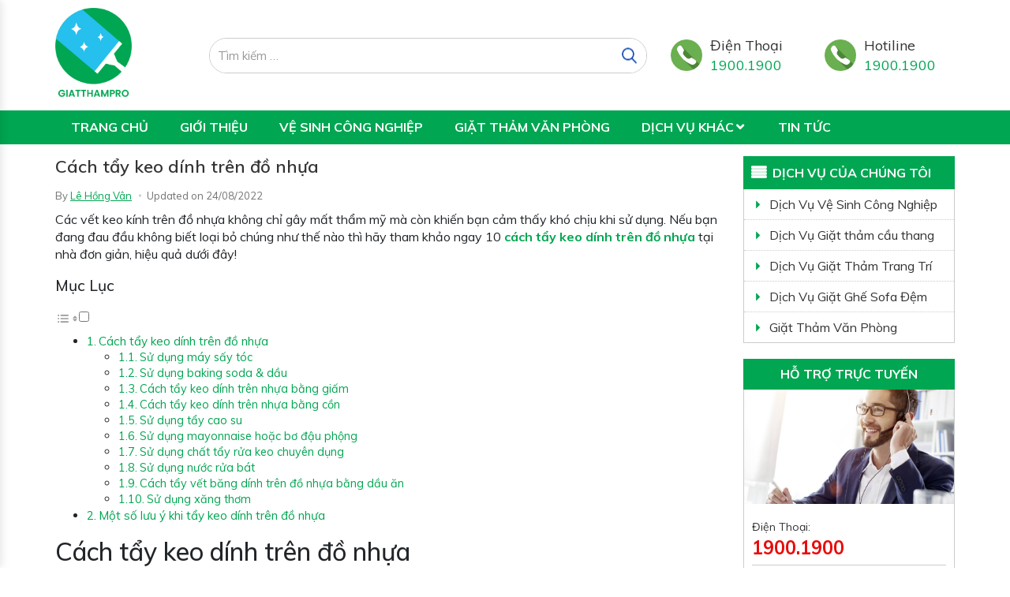

--- FILE ---
content_type: text/html; charset=UTF-8
request_url: https://giatthampro.com/cach-tay-keo-dinh-tren-do-nhua/
body_size: 23147
content:
<!DOCTYPE html>
<html lang="vi" prefix="og: https://ogp.me/ns#">
<head>
	<meta charset="UTF-8">
	<meta name="viewport" content="width=device-width, initial-scale=1, shrink-to-fit=no">
	<link rel="profile" href="https://gmpg.org/xfn/11">
	
<!-- Search Engine Optimization by Rank Math PRO - https://rankmath.com/ -->
<title>10 Cách Tẩy Keo Dính Trên Đồ Nhựa Tại Nhà Hiệu Quả</title>
<meta name="description" content="Sử dụng giấm ✓ cồn ✓máy sấy tóc ✓ là những cách tẩy keo dính trên đồ nhựa đơn giản, hiệu quả tại nhà mà bạn có thể tham khảo và áp dụng."/>
<meta name="robots" content="follow, index, max-snippet:-1, max-video-preview:-1, max-image-preview:large"/>
<link rel="canonical" href="https://giatthampro.com/cach-tay-keo-dinh-tren-do-nhua/" />
<meta  content="vi_VN" />
<meta  content="article" />
<meta  content="10 Cách Tẩy Keo Dính Trên Đồ Nhựa Tại Nhà Hiệu Quả" />
<meta  content="Sử dụng giấm ✓ cồn ✓máy sấy tóc ✓ là những cách tẩy keo dính trên đồ nhựa đơn giản, hiệu quả tại nhà mà bạn có thể tham khảo và áp dụng." />
<meta  content="https://giatthampro.com/cach-tay-keo-dinh-tren-do-nhua/" />
<meta  content="Giặt Thảm Pro" />
<meta  content="Tin tức" />
<meta  content="https://giatthampro.com/wp-content/uploads/2022/08/cach-tay-keo-dinh-tren-do-nhua.jpg" />
<meta  content="https://giatthampro.com/wp-content/uploads/2022/08/cach-tay-keo-dinh-tren-do-nhua.jpg" />
<meta  content="640" />
<meta  content="400" />
<meta  content="cách tẩy keo dính trên đồ nhựa" />
<meta  content="image/jpeg" />
<meta  content="2022-08-24T04:48:29+07:00" />
<meta name="twitter:card" content="summary_large_image" />
<meta name="twitter:title" content="10 Cách Tẩy Keo Dính Trên Đồ Nhựa Tại Nhà Hiệu Quả" />
<meta name="twitter:description" content="Sử dụng giấm ✓ cồn ✓máy sấy tóc ✓ là những cách tẩy keo dính trên đồ nhựa đơn giản, hiệu quả tại nhà mà bạn có thể tham khảo và áp dụng." />
<meta name="twitter:image" content="https://giatthampro.com/wp-content/uploads/2022/08/cach-tay-keo-dinh-tren-do-nhua.jpg" />
<script type="application/ld+json" class="rank-math-schema-pro">{"@context":"https://schema.org","@graph":[{"@type":["Person","Organization"],"@id":"https://giatthampro.com/#person","name":"Nguy\u1ec5n Hi\u1ebfu"},{"@type":"WebSite","@id":"https://giatthampro.com/#website","url":"https://giatthampro.com","name":"Gi\u1eb7t Th\u1ea3m Pro","publisher":{"@id":"https://giatthampro.com/#person"},"inLanguage":"vi"},{"@type":"ImageObject","@id":"https://giatthampro.com/wp-content/uploads/2022/08/cach-tay-keo-dinh-tren-do-nhua.jpg","url":"https://giatthampro.com/wp-content/uploads/2022/08/cach-tay-keo-dinh-tren-do-nhua.jpg","width":"640","height":"400","caption":"c\u00e1ch t\u1ea9y keo d\u00ednh tr\u00ean \u0111\u1ed3 nh\u1ef1a","inLanguage":"vi"},{"@type":"BreadcrumbList","@id":"https://giatthampro.com/cach-tay-keo-dinh-tren-do-nhua/#breadcrumb","itemListElement":[{"@type":"ListItem","position":"1","item":{"@id":"https://giatthampro.com","name":"Trang ch\u1ee7"}},{"@type":"ListItem","position":"2","item":{"@id":"https://giatthampro.com/tin-tuc/","name":"Tin t\u1ee9c"}},{"@type":"ListItem","position":"3","item":{"@id":"https://giatthampro.com/cach-tay-keo-dinh-tren-do-nhua/","name":"C\u00e1ch t\u1ea9y keo d\u00ednh tr\u00ean \u0111\u1ed3 nh\u1ef1a"}}]},{"@type":"WebPage","@id":"https://giatthampro.com/cach-tay-keo-dinh-tren-do-nhua/#webpage","url":"https://giatthampro.com/cach-tay-keo-dinh-tren-do-nhua/","name":"10 C\u00e1ch T\u1ea9y Keo D\u00ednh Tr\u00ean \u0110\u1ed3 Nh\u1ef1a T\u1ea1i Nh\u00e0 Hi\u1ec7u Qu\u1ea3","datePublished":"2022-08-24T04:48:29+07:00","dateModified":"2022-08-24T04:48:29+07:00","isPartOf":{"@id":"https://giatthampro.com/#website"},"primaryImageOfPage":{"@id":"https://giatthampro.com/wp-content/uploads/2022/08/cach-tay-keo-dinh-tren-do-nhua.jpg"},"inLanguage":"vi","breadcrumb":{"@id":"https://giatthampro.com/cach-tay-keo-dinh-tren-do-nhua/#breadcrumb"}},{"@type":"Person","@id":"https://giatthampro.com/author/levan/","name":"L\u00ea H\u1ed3ng V\u00e2n","description":"L\u00ea H\u1ed3ng V\u00e2n l\u00e0 gi\u00e1m \u0111\u1ed1c \u0111i\u1ec1u h\u00e0nh c\u00f4ng ty Gi\u1eb7t Th\u1ea3m Pro chuy\u00ean cung c\u1ea5p c\u00e1c d\u1ecbch v\u1ee5 v\u1ec1 v\u1ec7 sinh c\u00f4ng nghi\u1ec7p, gi\u1eb7t th\u1ea3m v\u0103n ph\u00f2ng, th\u1ea3m trang tr\u00ed, gi\u1eb7t gh\u1ebf sofa t\u1ea1i H\u00e0 N\u1ed9i... V\u1edbi s\u1ef1 kh\u00f4ng ng\u1eebng c\u1ed1 g\u1eafng, ch\u1ecb \u0111\u00e3 \u0111\u01b0a c\u00f4ng ty ph\u00e1t tri\u1ec3n nhanh ch\u00f3ng \u0111\u1ec3 \u0111em \u0111\u1ebfn nh\u1eefng d\u1ecbch v\u1ee5 ch\u1ea5t l\u01b0\u1ee3ng nh\u1ea5t cho kh\u00e1ch h\u00e0ng, \u0111i\u1ec1u \u0111\u00f3 \u0111\u00e3 \u0111\u01b0\u1ee3c ghi nh\u1eadn b\u1edfi nh\u1eefng \u0111\u00e1nh gi\u00e1 cao t\u1eeb ph\u00eda kh\u00e1ch h\u00e0ng.","url":"https://giatthampro.com/author/levan/","image":{"@type":"ImageObject","@id":"https://secure.gravatar.com/avatar/9b85df5b79391ebfc7a869c4e9b81374?s=96&amp;d=mm&amp;r=g","url":"https://secure.gravatar.com/avatar/9b85df5b79391ebfc7a869c4e9b81374?s=96&amp;d=mm&amp;r=g","caption":"L\u00ea H\u1ed3ng V\u00e2n","inLanguage":"vi"},"knowsAbout":[]},{"@type":"BlogPosting","headline":"10 C\u00e1ch T\u1ea9y Keo D\u00ednh Tr\u00ean \u0110\u1ed3 Nh\u1ef1a T\u1ea1i Nh\u00e0 Hi\u1ec7u Qu\u1ea3","keywords":"c\u00e1ch t\u1ea9y keo d\u00ednh tr\u00ean \u0111\u1ed3 nh\u1ef1a","datePublished":"2022-08-24T04:48:29+07:00","dateModified":"2022-08-24T04:48:29+07:00","articleSection":"Tin t\u1ee9c","author":{"@id":"https://giatthampro.com/author/levan/","name":"L\u00ea H\u1ed3ng V\u00e2n"},"publisher":{"@id":"https://giatthampro.com/#person"},"description":"S\u1eed d\u1ee5ng gi\u1ea5m \u2713 c\u1ed3n \u2713m\u00e1y s\u1ea5y t\u00f3c \u2713 l\u00e0 nh\u1eefng c\u00e1ch t\u1ea9y keo d\u00ednh tr\u00ean \u0111\u1ed3 nh\u1ef1a \u0111\u01a1n gi\u1ea3n, hi\u1ec7u qu\u1ea3 t\u1ea1i nh\u00e0 m\u00e0 b\u1ea1n c\u00f3 th\u1ec3 tham kh\u1ea3o v\u00e0 \u00e1p d\u1ee5ng.","name":"10 C\u00e1ch T\u1ea9y Keo D\u00ednh Tr\u00ean \u0110\u1ed3 Nh\u1ef1a T\u1ea1i Nh\u00e0 Hi\u1ec7u Qu\u1ea3","@id":"https://giatthampro.com/cach-tay-keo-dinh-tren-do-nhua/#richSnippet","isPartOf":{"@id":"https://giatthampro.com/cach-tay-keo-dinh-tren-do-nhua/#webpage"},"image":{"@id":"https://giatthampro.com/wp-content/uploads/2022/08/cach-tay-keo-dinh-tren-do-nhua.jpg"},"inLanguage":"vi","mainEntityOfPage":{"@id":"https://giatthampro.com/cach-tay-keo-dinh-tren-do-nhua/#webpage"}}]}</script>
<!-- /Rank Math WordPress SEO plugin -->

<link rel='dns-prefetch' href='//maxcdn.bootstrapcdn.com' />
<link rel='dns-prefetch' href='//use.fontawesome.com' />
<link rel='dns-prefetch' href='//s.w.org' />
<link rel="alternate" type="application/rss+xml" title="Dòng thông tin Giặt Thảm Pro &raquo;" href="https://giatthampro.com/feed/" />
<link rel="alternate" type="application/rss+xml" title="Dòng phản hồi Giặt Thảm Pro &raquo;" href="https://giatthampro.com/comments/feed/" />
<link rel="alternate" type="application/rss+xml" title="Giặt Thảm Pro &raquo; Cách tẩy keo dính trên đồ nhựa Dòng phản hồi" href="https://giatthampro.com/cach-tay-keo-dinh-tren-do-nhua/feed/" />
<script type="text/javascript">
window._wpemojiSettings = {"baseUrl":"https:\/\/s.w.org\/images\/core\/emoji\/14.0.0\/72x72\/","ext":".png","svgUrl":"https:\/\/s.w.org\/images\/core\/emoji\/14.0.0\/svg\/","svgExt":".svg","source":{"concatemoji":"https:\/\/giatthampro.com\/wp-includes\/js\/wp-emoji-release.min.js?ver=6.0.11"}};
/*! This file is auto-generated */
!function(e,a,t){var n,r,o,i=a.createElement("canvas"),p=i.getContext&&i.getContext("2d");function s(e,t){var a=String.fromCharCode,e=(p.clearRect(0,0,i.width,i.height),p.fillText(a.apply(this,e),0,0),i.toDataURL());return p.clearRect(0,0,i.width,i.height),p.fillText(a.apply(this,t),0,0),e===i.toDataURL()}function c(e){var t=a.createElement("script");t.src=e,t.defer=t.type="text/javascript",a.getElementsByTagName("head")[0].appendChild(t)}for(o=Array("flag","emoji"),t.supports={everything:!0,everythingExceptFlag:!0},r=0;r<o.length;r++)t.supports[o[r]]=function(e){if(!p||!p.fillText)return!1;switch(p.textBaseline="top",p.font="600 32px Arial",e){case"flag":return s([127987,65039,8205,9895,65039],[127987,65039,8203,9895,65039])?!1:!s([55356,56826,55356,56819],[55356,56826,8203,55356,56819])&&!s([55356,57332,56128,56423,56128,56418,56128,56421,56128,56430,56128,56423,56128,56447],[55356,57332,8203,56128,56423,8203,56128,56418,8203,56128,56421,8203,56128,56430,8203,56128,56423,8203,56128,56447]);case"emoji":return!s([129777,127995,8205,129778,127999],[129777,127995,8203,129778,127999])}return!1}(o[r]),t.supports.everything=t.supports.everything&&t.supports[o[r]],"flag"!==o[r]&&(t.supports.everythingExceptFlag=t.supports.everythingExceptFlag&&t.supports[o[r]]);t.supports.everythingExceptFlag=t.supports.everythingExceptFlag&&!t.supports.flag,t.DOMReady=!1,t.readyCallback=function(){t.DOMReady=!0},t.supports.everything||(n=function(){t.readyCallback()},a.addEventListener?(a.addEventListener("DOMContentLoaded",n,!1),e.addEventListener("load",n,!1)):(e.attachEvent("onload",n),a.attachEvent("onreadystatechange",function(){"complete"===a.readyState&&t.readyCallback()})),(e=t.source||{}).concatemoji?c(e.concatemoji):e.wpemoji&&e.twemoji&&(c(e.twemoji),c(e.wpemoji)))}(window,document,window._wpemojiSettings);
</script>
<style type="text/css">
img.wp-smiley,
img.emoji {
	display: inline !important;
	border: none !important;
	box-shadow: none !important;
	height: 1em !important;
	width: 1em !important;
	margin: 0 0.07em !important;
	vertical-align: -0.1em !important;
	background: none !important;
	padding: 0 !important;
}
</style>
	<link rel='stylesheet' id='bootstrap-style-css'  href='https://giatthampro.com/wp-content/themes/theme/lib/css/bootstrap.min.css?ver=6.0.11' type='text/css' media='all' />
<link rel='stylesheet' id='mobile-menu-style-css'  href='https://giatthampro.com/wp-content/themes/theme/lib/mobile-menu/css/mobile-menu.css?ver=6.0.11' type='text/css' media='all' />
<link rel='stylesheet' id='icofont-style-css'  href='https://giatthampro.com/wp-content/themes/theme/lib/css/iconfonts/icofont.min.css?ver=6.0.11' type='text/css' media='all' />
<link rel='stylesheet' id='wp-block-library-css'  href='https://giatthampro.com/wp-includes/css/dist/block-library/style.min.css?ver=6.0.11' type='text/css' media='all' />
<style id='global-styles-inline-css' type='text/css'>
body{--wp--preset--color--black: #000000;--wp--preset--color--cyan-bluish-gray: #abb8c3;--wp--preset--color--white: #ffffff;--wp--preset--color--pale-pink: #f78da7;--wp--preset--color--vivid-red: #cf2e2e;--wp--preset--color--luminous-vivid-orange: #ff6900;--wp--preset--color--luminous-vivid-amber: #fcb900;--wp--preset--color--light-green-cyan: #7bdcb5;--wp--preset--color--vivid-green-cyan: #00d084;--wp--preset--color--pale-cyan-blue: #8ed1fc;--wp--preset--color--vivid-cyan-blue: #0693e3;--wp--preset--color--vivid-purple: #9b51e0;--wp--preset--gradient--vivid-cyan-blue-to-vivid-purple: linear-gradient(135deg,rgba(6,147,227,1) 0%,rgb(155,81,224) 100%);--wp--preset--gradient--light-green-cyan-to-vivid-green-cyan: linear-gradient(135deg,rgb(122,220,180) 0%,rgb(0,208,130) 100%);--wp--preset--gradient--luminous-vivid-amber-to-luminous-vivid-orange: linear-gradient(135deg,rgba(252,185,0,1) 0%,rgba(255,105,0,1) 100%);--wp--preset--gradient--luminous-vivid-orange-to-vivid-red: linear-gradient(135deg,rgba(255,105,0,1) 0%,rgb(207,46,46) 100%);--wp--preset--gradient--very-light-gray-to-cyan-bluish-gray: linear-gradient(135deg,rgb(238,238,238) 0%,rgb(169,184,195) 100%);--wp--preset--gradient--cool-to-warm-spectrum: linear-gradient(135deg,rgb(74,234,220) 0%,rgb(151,120,209) 20%,rgb(207,42,186) 40%,rgb(238,44,130) 60%,rgb(251,105,98) 80%,rgb(254,248,76) 100%);--wp--preset--gradient--blush-light-purple: linear-gradient(135deg,rgb(255,206,236) 0%,rgb(152,150,240) 100%);--wp--preset--gradient--blush-bordeaux: linear-gradient(135deg,rgb(254,205,165) 0%,rgb(254,45,45) 50%,rgb(107,0,62) 100%);--wp--preset--gradient--luminous-dusk: linear-gradient(135deg,rgb(255,203,112) 0%,rgb(199,81,192) 50%,rgb(65,88,208) 100%);--wp--preset--gradient--pale-ocean: linear-gradient(135deg,rgb(255,245,203) 0%,rgb(182,227,212) 50%,rgb(51,167,181) 100%);--wp--preset--gradient--electric-grass: linear-gradient(135deg,rgb(202,248,128) 0%,rgb(113,206,126) 100%);--wp--preset--gradient--midnight: linear-gradient(135deg,rgb(2,3,129) 0%,rgb(40,116,252) 100%);--wp--preset--duotone--dark-grayscale: url('#wp-duotone-dark-grayscale');--wp--preset--duotone--grayscale: url('#wp-duotone-grayscale');--wp--preset--duotone--purple-yellow: url('#wp-duotone-purple-yellow');--wp--preset--duotone--blue-red: url('#wp-duotone-blue-red');--wp--preset--duotone--midnight: url('#wp-duotone-midnight');--wp--preset--duotone--magenta-yellow: url('#wp-duotone-magenta-yellow');--wp--preset--duotone--purple-green: url('#wp-duotone-purple-green');--wp--preset--duotone--blue-orange: url('#wp-duotone-blue-orange');--wp--preset--font-size--small: 13px;--wp--preset--font-size--medium: 20px;--wp--preset--font-size--large: 36px;--wp--preset--font-size--x-large: 42px;}.has-black-color{color: var(--wp--preset--color--black) !important;}.has-cyan-bluish-gray-color{color: var(--wp--preset--color--cyan-bluish-gray) !important;}.has-white-color{color: var(--wp--preset--color--white) !important;}.has-pale-pink-color{color: var(--wp--preset--color--pale-pink) !important;}.has-vivid-red-color{color: var(--wp--preset--color--vivid-red) !important;}.has-luminous-vivid-orange-color{color: var(--wp--preset--color--luminous-vivid-orange) !important;}.has-luminous-vivid-amber-color{color: var(--wp--preset--color--luminous-vivid-amber) !important;}.has-light-green-cyan-color{color: var(--wp--preset--color--light-green-cyan) !important;}.has-vivid-green-cyan-color{color: var(--wp--preset--color--vivid-green-cyan) !important;}.has-pale-cyan-blue-color{color: var(--wp--preset--color--pale-cyan-blue) !important;}.has-vivid-cyan-blue-color{color: var(--wp--preset--color--vivid-cyan-blue) !important;}.has-vivid-purple-color{color: var(--wp--preset--color--vivid-purple) !important;}.has-black-background-color{background-color: var(--wp--preset--color--black) !important;}.has-cyan-bluish-gray-background-color{background-color: var(--wp--preset--color--cyan-bluish-gray) !important;}.has-white-background-color{background-color: var(--wp--preset--color--white) !important;}.has-pale-pink-background-color{background-color: var(--wp--preset--color--pale-pink) !important;}.has-vivid-red-background-color{background-color: var(--wp--preset--color--vivid-red) !important;}.has-luminous-vivid-orange-background-color{background-color: var(--wp--preset--color--luminous-vivid-orange) !important;}.has-luminous-vivid-amber-background-color{background-color: var(--wp--preset--color--luminous-vivid-amber) !important;}.has-light-green-cyan-background-color{background-color: var(--wp--preset--color--light-green-cyan) !important;}.has-vivid-green-cyan-background-color{background-color: var(--wp--preset--color--vivid-green-cyan) !important;}.has-pale-cyan-blue-background-color{background-color: var(--wp--preset--color--pale-cyan-blue) !important;}.has-vivid-cyan-blue-background-color{background-color: var(--wp--preset--color--vivid-cyan-blue) !important;}.has-vivid-purple-background-color{background-color: var(--wp--preset--color--vivid-purple) !important;}.has-black-border-color{border-color: var(--wp--preset--color--black) !important;}.has-cyan-bluish-gray-border-color{border-color: var(--wp--preset--color--cyan-bluish-gray) !important;}.has-white-border-color{border-color: var(--wp--preset--color--white) !important;}.has-pale-pink-border-color{border-color: var(--wp--preset--color--pale-pink) !important;}.has-vivid-red-border-color{border-color: var(--wp--preset--color--vivid-red) !important;}.has-luminous-vivid-orange-border-color{border-color: var(--wp--preset--color--luminous-vivid-orange) !important;}.has-luminous-vivid-amber-border-color{border-color: var(--wp--preset--color--luminous-vivid-amber) !important;}.has-light-green-cyan-border-color{border-color: var(--wp--preset--color--light-green-cyan) !important;}.has-vivid-green-cyan-border-color{border-color: var(--wp--preset--color--vivid-green-cyan) !important;}.has-pale-cyan-blue-border-color{border-color: var(--wp--preset--color--pale-cyan-blue) !important;}.has-vivid-cyan-blue-border-color{border-color: var(--wp--preset--color--vivid-cyan-blue) !important;}.has-vivid-purple-border-color{border-color: var(--wp--preset--color--vivid-purple) !important;}.has-vivid-cyan-blue-to-vivid-purple-gradient-background{background: var(--wp--preset--gradient--vivid-cyan-blue-to-vivid-purple) !important;}.has-light-green-cyan-to-vivid-green-cyan-gradient-background{background: var(--wp--preset--gradient--light-green-cyan-to-vivid-green-cyan) !important;}.has-luminous-vivid-amber-to-luminous-vivid-orange-gradient-background{background: var(--wp--preset--gradient--luminous-vivid-amber-to-luminous-vivid-orange) !important;}.has-luminous-vivid-orange-to-vivid-red-gradient-background{background: var(--wp--preset--gradient--luminous-vivid-orange-to-vivid-red) !important;}.has-very-light-gray-to-cyan-bluish-gray-gradient-background{background: var(--wp--preset--gradient--very-light-gray-to-cyan-bluish-gray) !important;}.has-cool-to-warm-spectrum-gradient-background{background: var(--wp--preset--gradient--cool-to-warm-spectrum) !important;}.has-blush-light-purple-gradient-background{background: var(--wp--preset--gradient--blush-light-purple) !important;}.has-blush-bordeaux-gradient-background{background: var(--wp--preset--gradient--blush-bordeaux) !important;}.has-luminous-dusk-gradient-background{background: var(--wp--preset--gradient--luminous-dusk) !important;}.has-pale-ocean-gradient-background{background: var(--wp--preset--gradient--pale-ocean) !important;}.has-electric-grass-gradient-background{background: var(--wp--preset--gradient--electric-grass) !important;}.has-midnight-gradient-background{background: var(--wp--preset--gradient--midnight) !important;}.has-small-font-size{font-size: var(--wp--preset--font-size--small) !important;}.has-medium-font-size{font-size: var(--wp--preset--font-size--medium) !important;}.has-large-font-size{font-size: var(--wp--preset--font-size--large) !important;}.has-x-large-font-size{font-size: var(--wp--preset--font-size--x-large) !important;}
</style>
<style id='extendify-gutenberg-patterns-and-templates-utilities-inline-css' type='text/css'>
.ext-absolute{position:absolute!important}.ext-relative{position:relative!important}.ext-top-base{top:var(--wp--style--block-gap,1.75rem)!important}.ext-top-lg{top:var(--extendify--spacing--large,3rem)!important}.ext--top-base{top:calc(var(--wp--style--block-gap, 1.75rem)*-1)!important}.ext--top-lg{top:calc(var(--extendify--spacing--large, 3rem)*-1)!important}.ext-right-base{right:var(--wp--style--block-gap,1.75rem)!important}.ext-right-lg{right:var(--extendify--spacing--large,3rem)!important}.ext--right-base{right:calc(var(--wp--style--block-gap, 1.75rem)*-1)!important}.ext--right-lg{right:calc(var(--extendify--spacing--large, 3rem)*-1)!important}.ext-bottom-base{bottom:var(--wp--style--block-gap,1.75rem)!important}.ext-bottom-lg{bottom:var(--extendify--spacing--large,3rem)!important}.ext--bottom-base{bottom:calc(var(--wp--style--block-gap, 1.75rem)*-1)!important}.ext--bottom-lg{bottom:calc(var(--extendify--spacing--large, 3rem)*-1)!important}.ext-left-base{left:var(--wp--style--block-gap,1.75rem)!important}.ext-left-lg{left:var(--extendify--spacing--large,3rem)!important}.ext--left-base{left:calc(var(--wp--style--block-gap, 1.75rem)*-1)!important}.ext--left-lg{left:calc(var(--extendify--spacing--large, 3rem)*-1)!important}.ext-order-1{order:1!important}.ext-order-2{order:2!important}.ext-col-auto{grid-column:auto!important}.ext-col-span-1{grid-column:span 1/span 1!important}.ext-col-span-2{grid-column:span 2/span 2!important}.ext-col-span-3{grid-column:span 3/span 3!important}.ext-col-span-4{grid-column:span 4/span 4!important}.ext-col-span-5{grid-column:span 5/span 5!important}.ext-col-span-6{grid-column:span 6/span 6!important}.ext-col-span-7{grid-column:span 7/span 7!important}.ext-col-span-8{grid-column:span 8/span 8!important}.ext-col-span-9{grid-column:span 9/span 9!important}.ext-col-span-10{grid-column:span 10/span 10!important}.ext-col-span-11{grid-column:span 11/span 11!important}.ext-col-span-12{grid-column:span 12/span 12!important}.ext-col-span-full{grid-column:1/-1!important}.ext-col-start-1{grid-column-start:1!important}.ext-col-start-2{grid-column-start:2!important}.ext-col-start-3{grid-column-start:3!important}.ext-col-start-4{grid-column-start:4!important}.ext-col-start-5{grid-column-start:5!important}.ext-col-start-6{grid-column-start:6!important}.ext-col-start-7{grid-column-start:7!important}.ext-col-start-8{grid-column-start:8!important}.ext-col-start-9{grid-column-start:9!important}.ext-col-start-10{grid-column-start:10!important}.ext-col-start-11{grid-column-start:11!important}.ext-col-start-12{grid-column-start:12!important}.ext-col-start-13{grid-column-start:13!important}.ext-col-start-auto{grid-column-start:auto!important}.ext-col-end-1{grid-column-end:1!important}.ext-col-end-2{grid-column-end:2!important}.ext-col-end-3{grid-column-end:3!important}.ext-col-end-4{grid-column-end:4!important}.ext-col-end-5{grid-column-end:5!important}.ext-col-end-6{grid-column-end:6!important}.ext-col-end-7{grid-column-end:7!important}.ext-col-end-8{grid-column-end:8!important}.ext-col-end-9{grid-column-end:9!important}.ext-col-end-10{grid-column-end:10!important}.ext-col-end-11{grid-column-end:11!important}.ext-col-end-12{grid-column-end:12!important}.ext-col-end-13{grid-column-end:13!important}.ext-col-end-auto{grid-column-end:auto!important}.ext-row-auto{grid-row:auto!important}.ext-row-span-1{grid-row:span 1/span 1!important}.ext-row-span-2{grid-row:span 2/span 2!important}.ext-row-span-3{grid-row:span 3/span 3!important}.ext-row-span-4{grid-row:span 4/span 4!important}.ext-row-span-5{grid-row:span 5/span 5!important}.ext-row-span-6{grid-row:span 6/span 6!important}.ext-row-span-full{grid-row:1/-1!important}.ext-row-start-1{grid-row-start:1!important}.ext-row-start-2{grid-row-start:2!important}.ext-row-start-3{grid-row-start:3!important}.ext-row-start-4{grid-row-start:4!important}.ext-row-start-5{grid-row-start:5!important}.ext-row-start-6{grid-row-start:6!important}.ext-row-start-7{grid-row-start:7!important}.ext-row-start-auto{grid-row-start:auto!important}.ext-row-end-1{grid-row-end:1!important}.ext-row-end-2{grid-row-end:2!important}.ext-row-end-3{grid-row-end:3!important}.ext-row-end-4{grid-row-end:4!important}.ext-row-end-5{grid-row-end:5!important}.ext-row-end-6{grid-row-end:6!important}.ext-row-end-7{grid-row-end:7!important}.ext-row-end-auto{grid-row-end:auto!important}.ext-m-0:not([style*=margin]){margin:0!important}.ext-m-auto:not([style*=margin]){margin:auto!important}.ext-m-base:not([style*=margin]){margin:var(--wp--style--block-gap,1.75rem)!important}.ext-m-lg:not([style*=margin]){margin:var(--extendify--spacing--large,3rem)!important}.ext--m-base:not([style*=margin]){margin:calc(var(--wp--style--block-gap, 1.75rem)*-1)!important}.ext--m-lg:not([style*=margin]){margin:calc(var(--extendify--spacing--large, 3rem)*-1)!important}.ext-mx-0:not([style*=margin]){margin-left:0!important;margin-right:0!important}.ext-mx-auto:not([style*=margin]){margin-left:auto!important;margin-right:auto!important}.ext-mx-base:not([style*=margin]){margin-left:var(--wp--style--block-gap,1.75rem)!important;margin-right:var(--wp--style--block-gap,1.75rem)!important}.ext-mx-lg:not([style*=margin]){margin-left:var(--extendify--spacing--large,3rem)!important;margin-right:var(--extendify--spacing--large,3rem)!important}.ext--mx-base:not([style*=margin]){margin-left:calc(var(--wp--style--block-gap, 1.75rem)*-1)!important;margin-right:calc(var(--wp--style--block-gap, 1.75rem)*-1)!important}.ext--mx-lg:not([style*=margin]){margin-left:calc(var(--extendify--spacing--large, 3rem)*-1)!important;margin-right:calc(var(--extendify--spacing--large, 3rem)*-1)!important}.ext-my-0:not([style*=margin]){margin-bottom:0!important;margin-top:0!important}.ext-my-auto:not([style*=margin]){margin-bottom:auto!important;margin-top:auto!important}.ext-my-base:not([style*=margin]){margin-bottom:var(--wp--style--block-gap,1.75rem)!important;margin-top:var(--wp--style--block-gap,1.75rem)!important}.ext-my-lg:not([style*=margin]){margin-bottom:var(--extendify--spacing--large,3rem)!important;margin-top:var(--extendify--spacing--large,3rem)!important}.ext--my-base:not([style*=margin]){margin-bottom:calc(var(--wp--style--block-gap, 1.75rem)*-1)!important;margin-top:calc(var(--wp--style--block-gap, 1.75rem)*-1)!important}.ext--my-lg:not([style*=margin]){margin-bottom:calc(var(--extendify--spacing--large, 3rem)*-1)!important;margin-top:calc(var(--extendify--spacing--large, 3rem)*-1)!important}.ext-mt-0:not([style*=margin]){margin-top:0!important}.ext-mt-auto:not([style*=margin]){margin-top:auto!important}.ext-mt-base:not([style*=margin]){margin-top:var(--wp--style--block-gap,1.75rem)!important}.ext-mt-lg:not([style*=margin]){margin-top:var(--extendify--spacing--large,3rem)!important}.ext--mt-base:not([style*=margin]){margin-top:calc(var(--wp--style--block-gap, 1.75rem)*-1)!important}.ext--mt-lg:not([style*=margin]){margin-top:calc(var(--extendify--spacing--large, 3rem)*-1)!important}.ext-mr-0:not([style*=margin]){margin-right:0!important}.ext-mr-auto:not([style*=margin]){margin-right:auto!important}.ext-mr-base:not([style*=margin]){margin-right:var(--wp--style--block-gap,1.75rem)!important}.ext-mr-lg:not([style*=margin]){margin-right:var(--extendify--spacing--large,3rem)!important}.ext--mr-base:not([style*=margin]){margin-right:calc(var(--wp--style--block-gap, 1.75rem)*-1)!important}.ext--mr-lg:not([style*=margin]){margin-right:calc(var(--extendify--spacing--large, 3rem)*-1)!important}.ext-mb-0:not([style*=margin]){margin-bottom:0!important}.ext-mb-auto:not([style*=margin]){margin-bottom:auto!important}.ext-mb-base:not([style*=margin]){margin-bottom:var(--wp--style--block-gap,1.75rem)!important}.ext-mb-lg:not([style*=margin]){margin-bottom:var(--extendify--spacing--large,3rem)!important}.ext--mb-base:not([style*=margin]){margin-bottom:calc(var(--wp--style--block-gap, 1.75rem)*-1)!important}.ext--mb-lg:not([style*=margin]){margin-bottom:calc(var(--extendify--spacing--large, 3rem)*-1)!important}.ext-ml-0:not([style*=margin]){margin-left:0!important}.ext-ml-auto:not([style*=margin]){margin-left:auto!important}.ext-ml-base:not([style*=margin]){margin-left:var(--wp--style--block-gap,1.75rem)!important}.ext-ml-lg:not([style*=margin]){margin-left:var(--extendify--spacing--large,3rem)!important}.ext--ml-base:not([style*=margin]){margin-left:calc(var(--wp--style--block-gap, 1.75rem)*-1)!important}.ext--ml-lg:not([style*=margin]){margin-left:calc(var(--extendify--spacing--large, 3rem)*-1)!important}.ext-block{display:block!important}.ext-inline-block{display:inline-block!important}.ext-inline{display:inline!important}.ext-flex{display:flex!important}.ext-inline-flex{display:inline-flex!important}.ext-grid{display:grid!important}.ext-inline-grid{display:inline-grid!important}.ext-hidden{display:none!important}.ext-w-auto{width:auto!important}.ext-w-full{width:100%!important}.ext-max-w-full{max-width:100%!important}.ext-flex-1{flex:1 1 0%!important}.ext-flex-auto{flex:1 1 auto!important}.ext-flex-initial{flex:0 1 auto!important}.ext-flex-none{flex:none!important}.ext-flex-shrink-0{flex-shrink:0!important}.ext-flex-shrink{flex-shrink:1!important}.ext-flex-grow-0{flex-grow:0!important}.ext-flex-grow{flex-grow:1!important}.ext-list-none{list-style-type:none!important}.ext-grid-cols-1{grid-template-columns:repeat(1,minmax(0,1fr))!important}.ext-grid-cols-2{grid-template-columns:repeat(2,minmax(0,1fr))!important}.ext-grid-cols-3{grid-template-columns:repeat(3,minmax(0,1fr))!important}.ext-grid-cols-4{grid-template-columns:repeat(4,minmax(0,1fr))!important}.ext-grid-cols-5{grid-template-columns:repeat(5,minmax(0,1fr))!important}.ext-grid-cols-6{grid-template-columns:repeat(6,minmax(0,1fr))!important}.ext-grid-cols-7{grid-template-columns:repeat(7,minmax(0,1fr))!important}.ext-grid-cols-8{grid-template-columns:repeat(8,minmax(0,1fr))!important}.ext-grid-cols-9{grid-template-columns:repeat(9,minmax(0,1fr))!important}.ext-grid-cols-10{grid-template-columns:repeat(10,minmax(0,1fr))!important}.ext-grid-cols-11{grid-template-columns:repeat(11,minmax(0,1fr))!important}.ext-grid-cols-12{grid-template-columns:repeat(12,minmax(0,1fr))!important}.ext-grid-cols-none{grid-template-columns:none!important}.ext-grid-rows-1{grid-template-rows:repeat(1,minmax(0,1fr))!important}.ext-grid-rows-2{grid-template-rows:repeat(2,minmax(0,1fr))!important}.ext-grid-rows-3{grid-template-rows:repeat(3,minmax(0,1fr))!important}.ext-grid-rows-4{grid-template-rows:repeat(4,minmax(0,1fr))!important}.ext-grid-rows-5{grid-template-rows:repeat(5,minmax(0,1fr))!important}.ext-grid-rows-6{grid-template-rows:repeat(6,minmax(0,1fr))!important}.ext-grid-rows-none{grid-template-rows:none!important}.ext-flex-row{flex-direction:row!important}.ext-flex-row-reverse{flex-direction:row-reverse!important}.ext-flex-col{flex-direction:column!important}.ext-flex-col-reverse{flex-direction:column-reverse!important}.ext-flex-wrap{flex-wrap:wrap!important}.ext-flex-wrap-reverse{flex-wrap:wrap-reverse!important}.ext-flex-nowrap{flex-wrap:nowrap!important}.ext-items-start{align-items:flex-start!important}.ext-items-end{align-items:flex-end!important}.ext-items-center{align-items:center!important}.ext-items-baseline{align-items:baseline!important}.ext-items-stretch{align-items:stretch!important}.ext-justify-start{justify-content:flex-start!important}.ext-justify-end{justify-content:flex-end!important}.ext-justify-center{justify-content:center!important}.ext-justify-between{justify-content:space-between!important}.ext-justify-around{justify-content:space-around!important}.ext-justify-evenly{justify-content:space-evenly!important}.ext-justify-items-start{justify-items:start!important}.ext-justify-items-end{justify-items:end!important}.ext-justify-items-center{justify-items:center!important}.ext-justify-items-stretch{justify-items:stretch!important}.ext-gap-0{gap:0!important}.ext-gap-base{gap:var(--wp--style--block-gap,1.75rem)!important}.ext-gap-lg{gap:var(--extendify--spacing--large,3rem)!important}.ext-gap-x-0{-moz-column-gap:0!important;column-gap:0!important}.ext-gap-x-base{-moz-column-gap:var(--wp--style--block-gap,1.75rem)!important;column-gap:var(--wp--style--block-gap,1.75rem)!important}.ext-gap-x-lg{-moz-column-gap:var(--extendify--spacing--large,3rem)!important;column-gap:var(--extendify--spacing--large,3rem)!important}.ext-gap-y-0{row-gap:0!important}.ext-gap-y-base{row-gap:var(--wp--style--block-gap,1.75rem)!important}.ext-gap-y-lg{row-gap:var(--extendify--spacing--large,3rem)!important}.ext-justify-self-auto{justify-self:auto!important}.ext-justify-self-start{justify-self:start!important}.ext-justify-self-end{justify-self:end!important}.ext-justify-self-center{justify-self:center!important}.ext-justify-self-stretch{justify-self:stretch!important}.ext-rounded-none{border-radius:0!important}.ext-rounded-full{border-radius:9999px!important}.ext-rounded-t-none{border-top-left-radius:0!important;border-top-right-radius:0!important}.ext-rounded-t-full{border-top-left-radius:9999px!important;border-top-right-radius:9999px!important}.ext-rounded-r-none{border-bottom-right-radius:0!important;border-top-right-radius:0!important}.ext-rounded-r-full{border-bottom-right-radius:9999px!important;border-top-right-radius:9999px!important}.ext-rounded-b-none{border-bottom-left-radius:0!important;border-bottom-right-radius:0!important}.ext-rounded-b-full{border-bottom-left-radius:9999px!important;border-bottom-right-radius:9999px!important}.ext-rounded-l-none{border-bottom-left-radius:0!important;border-top-left-radius:0!important}.ext-rounded-l-full{border-bottom-left-radius:9999px!important;border-top-left-radius:9999px!important}.ext-rounded-tl-none{border-top-left-radius:0!important}.ext-rounded-tl-full{border-top-left-radius:9999px!important}.ext-rounded-tr-none{border-top-right-radius:0!important}.ext-rounded-tr-full{border-top-right-radius:9999px!important}.ext-rounded-br-none{border-bottom-right-radius:0!important}.ext-rounded-br-full{border-bottom-right-radius:9999px!important}.ext-rounded-bl-none{border-bottom-left-radius:0!important}.ext-rounded-bl-full{border-bottom-left-radius:9999px!important}.ext-border-0{border-width:0!important}.ext-border-t-0{border-top-width:0!important}.ext-border-r-0{border-right-width:0!important}.ext-border-b-0{border-bottom-width:0!important}.ext-border-l-0{border-left-width:0!important}.ext-p-0:not([style*=padding]){padding:0!important}.ext-p-base:not([style*=padding]){padding:var(--wp--style--block-gap,1.75rem)!important}.ext-p-lg:not([style*=padding]){padding:var(--extendify--spacing--large,3rem)!important}.ext-px-0:not([style*=padding]){padding-left:0!important;padding-right:0!important}.ext-px-base:not([style*=padding]){padding-left:var(--wp--style--block-gap,1.75rem)!important;padding-right:var(--wp--style--block-gap,1.75rem)!important}.ext-px-lg:not([style*=padding]){padding-left:var(--extendify--spacing--large,3rem)!important;padding-right:var(--extendify--spacing--large,3rem)!important}.ext-py-0:not([style*=padding]){padding-bottom:0!important;padding-top:0!important}.ext-py-base:not([style*=padding]){padding-bottom:var(--wp--style--block-gap,1.75rem)!important;padding-top:var(--wp--style--block-gap,1.75rem)!important}.ext-py-lg:not([style*=padding]){padding-bottom:var(--extendify--spacing--large,3rem)!important;padding-top:var(--extendify--spacing--large,3rem)!important}.ext-pt-0:not([style*=padding]){padding-top:0!important}.ext-pt-base:not([style*=padding]){padding-top:var(--wp--style--block-gap,1.75rem)!important}.ext-pt-lg:not([style*=padding]){padding-top:var(--extendify--spacing--large,3rem)!important}.ext-pr-0:not([style*=padding]){padding-right:0!important}.ext-pr-base:not([style*=padding]){padding-right:var(--wp--style--block-gap,1.75rem)!important}.ext-pr-lg:not([style*=padding]){padding-right:var(--extendify--spacing--large,3rem)!important}.ext-pb-0:not([style*=padding]){padding-bottom:0!important}.ext-pb-base:not([style*=padding]){padding-bottom:var(--wp--style--block-gap,1.75rem)!important}.ext-pb-lg:not([style*=padding]){padding-bottom:var(--extendify--spacing--large,3rem)!important}.ext-pl-0:not([style*=padding]){padding-left:0!important}.ext-pl-base:not([style*=padding]){padding-left:var(--wp--style--block-gap,1.75rem)!important}.ext-pl-lg:not([style*=padding]){padding-left:var(--extendify--spacing--large,3rem)!important}.ext-text-left{text-align:left!important}.ext-text-center{text-align:center!important}.ext-text-right{text-align:right!important}.ext-leading-none{line-height:1!important}.ext-leading-tight{line-height:1.25!important}.ext-leading-snug{line-height:1.375!important}.ext-leading-normal{line-height:1.5!important}.ext-leading-relaxed{line-height:1.625!important}.ext-leading-loose{line-height:2!important}.ext-aspect-square img{aspect-ratio:1/1;-o-object-fit:cover;object-fit:cover}.ext-aspect-landscape img{aspect-ratio:4/3;-o-object-fit:cover;object-fit:cover}.ext-aspect-landscape-wide img{aspect-ratio:16/9;-o-object-fit:cover;object-fit:cover}.ext-aspect-portrait img{aspect-ratio:3/4;-o-object-fit:cover;object-fit:cover}.ext-aspect-landscape .components-resizable-box__container,.ext-aspect-landscape-wide .components-resizable-box__container,.ext-aspect-portrait .components-resizable-box__container,.ext-aspect-square .components-resizable-box__container{height:auto!important}.clip-path--rhombus img{-webkit-clip-path:polygon(15% 6%,80% 29%,84% 93%,23% 69%);clip-path:polygon(15% 6%,80% 29%,84% 93%,23% 69%)}.clip-path--diamond img{-webkit-clip-path:polygon(5% 29%,60% 2%,91% 64%,36% 89%);clip-path:polygon(5% 29%,60% 2%,91% 64%,36% 89%)}.clip-path--rhombus-alt img{-webkit-clip-path:polygon(14% 9%,85% 24%,91% 89%,19% 76%);clip-path:polygon(14% 9%,85% 24%,91% 89%,19% 76%)}.wp-block-columns[class*=fullwidth-cols]{margin-bottom:unset}.wp-block-column.editor\:pointer-events-none{margin-bottom:0!important;margin-top:0!important}.is-root-container.block-editor-block-list__layout>[data-align=full]:not(:first-of-type)>.wp-block-column.editor\:pointer-events-none,.is-root-container.block-editor-block-list__layout>[data-align=wide]>.wp-block-column.editor\:pointer-events-none{margin-top:calc(var(--wp--style--block-gap, 28px)*-1)!important}.ext .wp-block-columns .wp-block-column[style*=padding]{padding-left:0!important;padding-right:0!important}.ext .wp-block-columns+.wp-block-columns:not([class*=mt-]):not([class*=my-]):not([style*=margin]){margin-top:0!important}[class*=fullwidth-cols] .wp-block-column:first-child,[class*=fullwidth-cols] .wp-block-group:first-child{margin-top:0}[class*=fullwidth-cols] .wp-block-column:last-child,[class*=fullwidth-cols] .wp-block-group:last-child{margin-bottom:0}[class*=fullwidth-cols] .wp-block-column:first-child>*,[class*=fullwidth-cols] .wp-block-column>:first-child{margin-top:0}.ext .is-not-stacked-on-mobile .wp-block-column,[class*=fullwidth-cols] .wp-block-column>:last-child{margin-bottom:0}.wp-block-columns[class*=fullwidth-cols]:not(.is-not-stacked-on-mobile)>.wp-block-column:not(:last-child){margin-bottom:var(--wp--style--block-gap,1.75rem)}@media (min-width:782px){.wp-block-columns[class*=fullwidth-cols]:not(.is-not-stacked-on-mobile)>.wp-block-column:not(:last-child){margin-bottom:0}}.wp-block-columns[class*=fullwidth-cols].is-not-stacked-on-mobile>.wp-block-column{margin-bottom:0!important}@media (min-width:600px) and (max-width:781px){.wp-block-columns[class*=fullwidth-cols]:not(.is-not-stacked-on-mobile)>.wp-block-column:nth-child(2n){margin-left:var(--wp--style--block-gap,2em)}}@media (max-width:781px){.tablet\:fullwidth-cols.wp-block-columns:not(.is-not-stacked-on-mobile){flex-wrap:wrap}.tablet\:fullwidth-cols.wp-block-columns:not(.is-not-stacked-on-mobile)>.wp-block-column,.tablet\:fullwidth-cols.wp-block-columns:not(.is-not-stacked-on-mobile)>.wp-block-column:not([style*=margin]){margin-left:0!important}.tablet\:fullwidth-cols.wp-block-columns:not(.is-not-stacked-on-mobile)>.wp-block-column{flex-basis:100%!important}}@media (max-width:1079px){.desktop\:fullwidth-cols.wp-block-columns:not(.is-not-stacked-on-mobile){flex-wrap:wrap}.desktop\:fullwidth-cols.wp-block-columns:not(.is-not-stacked-on-mobile)>.wp-block-column,.desktop\:fullwidth-cols.wp-block-columns:not(.is-not-stacked-on-mobile)>.wp-block-column:not([style*=margin]){margin-left:0!important}.desktop\:fullwidth-cols.wp-block-columns:not(.is-not-stacked-on-mobile)>.wp-block-column{flex-basis:100%!important}.desktop\:fullwidth-cols.wp-block-columns:not(.is-not-stacked-on-mobile)>.wp-block-column:not(:last-child){margin-bottom:var(--wp--style--block-gap,1.75rem)!important}}.direction-rtl{direction:rtl}.direction-ltr{direction:ltr}.is-style-inline-list{padding-left:0!important}.is-style-inline-list li{list-style-type:none!important}@media (min-width:782px){.is-style-inline-list li{display:inline!important;margin-right:var(--wp--style--block-gap,1.75rem)!important}}@media (min-width:782px){.is-style-inline-list li:first-child{margin-left:0!important}}@media (min-width:782px){.is-style-inline-list li:last-child{margin-right:0!important}}.bring-to-front{position:relative;z-index:10}.text-stroke{-webkit-text-stroke-color:var(--wp--preset--color--background)}.text-stroke,.text-stroke--primary{-webkit-text-stroke-width:var(
        --wp--custom--typography--text-stroke-width,2px
    )}.text-stroke--primary{-webkit-text-stroke-color:var(--wp--preset--color--primary)}.text-stroke--secondary{-webkit-text-stroke-width:var(
        --wp--custom--typography--text-stroke-width,2px
    );-webkit-text-stroke-color:var(--wp--preset--color--secondary)}.editor\:no-caption .block-editor-rich-text__editable{display:none!important}.editor\:no-inserter .wp-block-column:not(.is-selected)>.block-list-appender,.editor\:no-inserter .wp-block-cover__inner-container>.block-list-appender,.editor\:no-inserter .wp-block-group__inner-container>.block-list-appender,.editor\:no-inserter>.block-list-appender{display:none}.editor\:no-resize .components-resizable-box__handle,.editor\:no-resize .components-resizable-box__handle:after,.editor\:no-resize .components-resizable-box__side-handle:before{display:none;pointer-events:none}.editor\:no-resize .components-resizable-box__container{display:block}.editor\:pointer-events-none{pointer-events:none}.is-style-angled{justify-content:flex-end}.ext .is-style-angled>[class*=_inner-container],.is-style-angled{align-items:center}.is-style-angled .wp-block-cover__image-background,.is-style-angled .wp-block-cover__video-background{-webkit-clip-path:polygon(0 0,30% 0,50% 100%,0 100%);clip-path:polygon(0 0,30% 0,50% 100%,0 100%);z-index:1}@media (min-width:782px){.is-style-angled .wp-block-cover__image-background,.is-style-angled .wp-block-cover__video-background{-webkit-clip-path:polygon(0 0,55% 0,65% 100%,0 100%);clip-path:polygon(0 0,55% 0,65% 100%,0 100%)}}.has-foreground-color{color:var(--wp--preset--color--foreground,#000)!important}.has-foreground-background-color{background-color:var(--wp--preset--color--foreground,#000)!important}.has-background-color{color:var(--wp--preset--color--background,#fff)!important}.has-background-background-color{background-color:var(--wp--preset--color--background,#fff)!important}.has-primary-color{color:var(--wp--preset--color--primary,#4b5563)!important}.has-primary-background-color{background-color:var(--wp--preset--color--primary,#4b5563)!important}.has-secondary-color{color:var(--wp--preset--color--secondary,#9ca3af)!important}.has-secondary-background-color{background-color:var(--wp--preset--color--secondary,#9ca3af)!important}.ext.has-text-color h1,.ext.has-text-color h2,.ext.has-text-color h3,.ext.has-text-color h4,.ext.has-text-color h5,.ext.has-text-color h6,.ext.has-text-color p{color:currentColor}.has-white-color{color:var(--wp--preset--color--white,#fff)!important}.has-black-color{color:var(--wp--preset--color--black,#000)!important}.has-ext-foreground-background-color{background-color:var(
        --wp--preset--color--foreground,var(--wp--preset--color--black,#000)
    )!important}.has-ext-primary-background-color{background-color:var(
        --wp--preset--color--primary,var(--wp--preset--color--cyan-bluish-gray,#000)
    )!important}.wp-block-button__link.has-black-background-color{border-color:var(--wp--preset--color--black,#000)}.wp-block-button__link.has-white-background-color{border-color:var(--wp--preset--color--white,#fff)}.has-ext-small-font-size{font-size:var(--wp--preset--font-size--ext-small)!important}.has-ext-medium-font-size{font-size:var(--wp--preset--font-size--ext-medium)!important}.has-ext-large-font-size{font-size:var(--wp--preset--font-size--ext-large)!important;line-height:1.2}.has-ext-x-large-font-size{font-size:var(--wp--preset--font-size--ext-x-large)!important;line-height:1}.has-ext-xx-large-font-size{font-size:var(--wp--preset--font-size--ext-xx-large)!important;line-height:1}.has-ext-x-large-font-size:not([style*=line-height]),.has-ext-xx-large-font-size:not([style*=line-height]){line-height:1.1}.ext .wp-block-group>*{margin-bottom:0;margin-top:0}.ext .wp-block-group>*+*{margin-bottom:0}.ext .wp-block-group>*+*,.ext h2{margin-top:var(--wp--style--block-gap,1.75rem)}.ext h2{margin-bottom:var(--wp--style--block-gap,1.75rem)}.has-ext-x-large-font-size+h3,.has-ext-x-large-font-size+p{margin-top:.5rem}.ext .wp-block-buttons>.wp-block-button.wp-block-button__width-25{min-width:12rem;width:calc(25% - var(--wp--style--block-gap, .5em)*.75)}.ext .ext-grid>[class*=_inner-container]{display:grid}.ext>[class*=_inner-container]>.ext-grid:not([class*=columns]),.ext>[class*=_inner-container]>.wp-block>.ext-grid:not([class*=columns]){display:initial!important}.ext .ext-grid-cols-1>[class*=_inner-container]{grid-template-columns:repeat(1,minmax(0,1fr))!important}.ext .ext-grid-cols-2>[class*=_inner-container]{grid-template-columns:repeat(2,minmax(0,1fr))!important}.ext .ext-grid-cols-3>[class*=_inner-container]{grid-template-columns:repeat(3,minmax(0,1fr))!important}.ext .ext-grid-cols-4>[class*=_inner-container]{grid-template-columns:repeat(4,minmax(0,1fr))!important}.ext .ext-grid-cols-5>[class*=_inner-container]{grid-template-columns:repeat(5,minmax(0,1fr))!important}.ext .ext-grid-cols-6>[class*=_inner-container]{grid-template-columns:repeat(6,minmax(0,1fr))!important}.ext .ext-grid-cols-7>[class*=_inner-container]{grid-template-columns:repeat(7,minmax(0,1fr))!important}.ext .ext-grid-cols-8>[class*=_inner-container]{grid-template-columns:repeat(8,minmax(0,1fr))!important}.ext .ext-grid-cols-9>[class*=_inner-container]{grid-template-columns:repeat(9,minmax(0,1fr))!important}.ext .ext-grid-cols-10>[class*=_inner-container]{grid-template-columns:repeat(10,minmax(0,1fr))!important}.ext .ext-grid-cols-11>[class*=_inner-container]{grid-template-columns:repeat(11,minmax(0,1fr))!important}.ext .ext-grid-cols-12>[class*=_inner-container]{grid-template-columns:repeat(12,minmax(0,1fr))!important}.ext .ext-grid-cols-13>[class*=_inner-container]{grid-template-columns:repeat(13,minmax(0,1fr))!important}.ext .ext-grid-cols-none>[class*=_inner-container]{grid-template-columns:none!important}.ext .ext-grid-rows-1>[class*=_inner-container]{grid-template-rows:repeat(1,minmax(0,1fr))!important}.ext .ext-grid-rows-2>[class*=_inner-container]{grid-template-rows:repeat(2,minmax(0,1fr))!important}.ext .ext-grid-rows-3>[class*=_inner-container]{grid-template-rows:repeat(3,minmax(0,1fr))!important}.ext .ext-grid-rows-4>[class*=_inner-container]{grid-template-rows:repeat(4,minmax(0,1fr))!important}.ext .ext-grid-rows-5>[class*=_inner-container]{grid-template-rows:repeat(5,minmax(0,1fr))!important}.ext .ext-grid-rows-6>[class*=_inner-container]{grid-template-rows:repeat(6,minmax(0,1fr))!important}.ext .ext-grid-rows-none>[class*=_inner-container]{grid-template-rows:none!important}.ext .ext-items-start>[class*=_inner-container]{align-items:flex-start!important}.ext .ext-items-end>[class*=_inner-container]{align-items:flex-end!important}.ext .ext-items-center>[class*=_inner-container]{align-items:center!important}.ext .ext-items-baseline>[class*=_inner-container]{align-items:baseline!important}.ext .ext-items-stretch>[class*=_inner-container]{align-items:stretch!important}.ext.wp-block-group>:last-child{margin-bottom:0}.ext .wp-block-group__inner-container{padding:0!important}.ext.has-background{padding-left:var(--wp--style--block-gap,1.75rem);padding-right:var(--wp--style--block-gap,1.75rem)}.ext [class*=inner-container]>.alignwide [class*=inner-container],.ext [class*=inner-container]>[data-align=wide] [class*=inner-container]{max-width:var(--responsive--alignwide-width,120rem)}.ext [class*=inner-container]>.alignwide [class*=inner-container]>*,.ext [class*=inner-container]>[data-align=wide] [class*=inner-container]>*{max-width:100%!important}.ext .wp-block-image{position:relative;text-align:center}.ext .wp-block-image img{display:inline-block;vertical-align:middle}body{--extendify--spacing--large:var(
        --wp--custom--spacing--large,clamp(2em,8vw,8em)
    );--wp--preset--font-size--ext-small:1rem;--wp--preset--font-size--ext-medium:1.125rem;--wp--preset--font-size--ext-large:clamp(1.65rem,3.5vw,2.15rem);--wp--preset--font-size--ext-x-large:clamp(3rem,6vw,4.75rem);--wp--preset--font-size--ext-xx-large:clamp(3.25rem,7.5vw,5.75rem);--wp--preset--color--black:#000;--wp--preset--color--white:#fff}.ext *{box-sizing:border-box}.block-editor-block-preview__content-iframe .ext [data-type="core/spacer"] .components-resizable-box__container{background:transparent!important}.block-editor-block-preview__content-iframe .ext [data-type="core/spacer"] .block-library-spacer__resize-container:before{display:none!important}.ext .wp-block-group__inner-container figure.wp-block-gallery.alignfull{margin-bottom:unset;margin-top:unset}.ext .alignwide{margin-left:auto!important;margin-right:auto!important}.is-root-container.block-editor-block-list__layout>[data-align=full]:not(:first-of-type)>.ext-my-0,.is-root-container.block-editor-block-list__layout>[data-align=wide]>.ext-my-0:not([style*=margin]){margin-top:calc(var(--wp--style--block-gap, 28px)*-1)!important}.block-editor-block-preview__content-iframe .preview\:min-h-50{min-height:50vw!important}.block-editor-block-preview__content-iframe .preview\:min-h-60{min-height:60vw!important}.block-editor-block-preview__content-iframe .preview\:min-h-70{min-height:70vw!important}.block-editor-block-preview__content-iframe .preview\:min-h-80{min-height:80vw!important}.block-editor-block-preview__content-iframe .preview\:min-h-100{min-height:100vw!important}.ext-mr-0.alignfull:not([style*=margin]):not([style*=margin]){margin-right:0!important}.ext-ml-0:not([style*=margin]):not([style*=margin]){margin-left:0!important}.is-root-container .wp-block[data-align=full]>.ext-mx-0:not([style*=margin]):not([style*=margin]){margin-left:calc(var(--wp--custom--spacing--outer, 0)*1)!important;margin-right:calc(var(--wp--custom--spacing--outer, 0)*1)!important;overflow:hidden;width:unset}@media (min-width:782px){.tablet\:ext-absolute{position:absolute!important}.tablet\:ext-relative{position:relative!important}.tablet\:ext-top-base{top:var(--wp--style--block-gap,1.75rem)!important}.tablet\:ext-top-lg{top:var(--extendify--spacing--large,3rem)!important}.tablet\:ext--top-base{top:calc(var(--wp--style--block-gap, 1.75rem)*-1)!important}.tablet\:ext--top-lg{top:calc(var(--extendify--spacing--large, 3rem)*-1)!important}.tablet\:ext-right-base{right:var(--wp--style--block-gap,1.75rem)!important}.tablet\:ext-right-lg{right:var(--extendify--spacing--large,3rem)!important}.tablet\:ext--right-base{right:calc(var(--wp--style--block-gap, 1.75rem)*-1)!important}.tablet\:ext--right-lg{right:calc(var(--extendify--spacing--large, 3rem)*-1)!important}.tablet\:ext-bottom-base{bottom:var(--wp--style--block-gap,1.75rem)!important}.tablet\:ext-bottom-lg{bottom:var(--extendify--spacing--large,3rem)!important}.tablet\:ext--bottom-base{bottom:calc(var(--wp--style--block-gap, 1.75rem)*-1)!important}.tablet\:ext--bottom-lg{bottom:calc(var(--extendify--spacing--large, 3rem)*-1)!important}.tablet\:ext-left-base{left:var(--wp--style--block-gap,1.75rem)!important}.tablet\:ext-left-lg{left:var(--extendify--spacing--large,3rem)!important}.tablet\:ext--left-base{left:calc(var(--wp--style--block-gap, 1.75rem)*-1)!important}.tablet\:ext--left-lg{left:calc(var(--extendify--spacing--large, 3rem)*-1)!important}.tablet\:ext-order-1{order:1!important}.tablet\:ext-order-2{order:2!important}.tablet\:ext-m-0:not([style*=margin]){margin:0!important}.tablet\:ext-m-auto:not([style*=margin]){margin:auto!important}.tablet\:ext-m-base:not([style*=margin]){margin:var(--wp--style--block-gap,1.75rem)!important}.tablet\:ext-m-lg:not([style*=margin]){margin:var(--extendify--spacing--large,3rem)!important}.tablet\:ext--m-base:not([style*=margin]){margin:calc(var(--wp--style--block-gap, 1.75rem)*-1)!important}.tablet\:ext--m-lg:not([style*=margin]){margin:calc(var(--extendify--spacing--large, 3rem)*-1)!important}.tablet\:ext-mx-0:not([style*=margin]){margin-left:0!important;margin-right:0!important}.tablet\:ext-mx-auto:not([style*=margin]){margin-left:auto!important;margin-right:auto!important}.tablet\:ext-mx-base:not([style*=margin]){margin-left:var(--wp--style--block-gap,1.75rem)!important;margin-right:var(--wp--style--block-gap,1.75rem)!important}.tablet\:ext-mx-lg:not([style*=margin]){margin-left:var(--extendify--spacing--large,3rem)!important;margin-right:var(--extendify--spacing--large,3rem)!important}.tablet\:ext--mx-base:not([style*=margin]){margin-left:calc(var(--wp--style--block-gap, 1.75rem)*-1)!important;margin-right:calc(var(--wp--style--block-gap, 1.75rem)*-1)!important}.tablet\:ext--mx-lg:not([style*=margin]){margin-left:calc(var(--extendify--spacing--large, 3rem)*-1)!important;margin-right:calc(var(--extendify--spacing--large, 3rem)*-1)!important}.tablet\:ext-my-0:not([style*=margin]){margin-bottom:0!important;margin-top:0!important}.tablet\:ext-my-auto:not([style*=margin]){margin-bottom:auto!important;margin-top:auto!important}.tablet\:ext-my-base:not([style*=margin]){margin-bottom:var(--wp--style--block-gap,1.75rem)!important;margin-top:var(--wp--style--block-gap,1.75rem)!important}.tablet\:ext-my-lg:not([style*=margin]){margin-bottom:var(--extendify--spacing--large,3rem)!important;margin-top:var(--extendify--spacing--large,3rem)!important}.tablet\:ext--my-base:not([style*=margin]){margin-bottom:calc(var(--wp--style--block-gap, 1.75rem)*-1)!important;margin-top:calc(var(--wp--style--block-gap, 1.75rem)*-1)!important}.tablet\:ext--my-lg:not([style*=margin]){margin-bottom:calc(var(--extendify--spacing--large, 3rem)*-1)!important;margin-top:calc(var(--extendify--spacing--large, 3rem)*-1)!important}.tablet\:ext-mt-0:not([style*=margin]){margin-top:0!important}.tablet\:ext-mt-auto:not([style*=margin]){margin-top:auto!important}.tablet\:ext-mt-base:not([style*=margin]){margin-top:var(--wp--style--block-gap,1.75rem)!important}.tablet\:ext-mt-lg:not([style*=margin]){margin-top:var(--extendify--spacing--large,3rem)!important}.tablet\:ext--mt-base:not([style*=margin]){margin-top:calc(var(--wp--style--block-gap, 1.75rem)*-1)!important}.tablet\:ext--mt-lg:not([style*=margin]){margin-top:calc(var(--extendify--spacing--large, 3rem)*-1)!important}.tablet\:ext-mr-0:not([style*=margin]){margin-right:0!important}.tablet\:ext-mr-auto:not([style*=margin]){margin-right:auto!important}.tablet\:ext-mr-base:not([style*=margin]){margin-right:var(--wp--style--block-gap,1.75rem)!important}.tablet\:ext-mr-lg:not([style*=margin]){margin-right:var(--extendify--spacing--large,3rem)!important}.tablet\:ext--mr-base:not([style*=margin]){margin-right:calc(var(--wp--style--block-gap, 1.75rem)*-1)!important}.tablet\:ext--mr-lg:not([style*=margin]){margin-right:calc(var(--extendify--spacing--large, 3rem)*-1)!important}.tablet\:ext-mb-0:not([style*=margin]){margin-bottom:0!important}.tablet\:ext-mb-auto:not([style*=margin]){margin-bottom:auto!important}.tablet\:ext-mb-base:not([style*=margin]){margin-bottom:var(--wp--style--block-gap,1.75rem)!important}.tablet\:ext-mb-lg:not([style*=margin]){margin-bottom:var(--extendify--spacing--large,3rem)!important}.tablet\:ext--mb-base:not([style*=margin]){margin-bottom:calc(var(--wp--style--block-gap, 1.75rem)*-1)!important}.tablet\:ext--mb-lg:not([style*=margin]){margin-bottom:calc(var(--extendify--spacing--large, 3rem)*-1)!important}.tablet\:ext-ml-0:not([style*=margin]){margin-left:0!important}.tablet\:ext-ml-auto:not([style*=margin]){margin-left:auto!important}.tablet\:ext-ml-base:not([style*=margin]){margin-left:var(--wp--style--block-gap,1.75rem)!important}.tablet\:ext-ml-lg:not([style*=margin]){margin-left:var(--extendify--spacing--large,3rem)!important}.tablet\:ext--ml-base:not([style*=margin]){margin-left:calc(var(--wp--style--block-gap, 1.75rem)*-1)!important}.tablet\:ext--ml-lg:not([style*=margin]){margin-left:calc(var(--extendify--spacing--large, 3rem)*-1)!important}.tablet\:ext-block{display:block!important}.tablet\:ext-inline-block{display:inline-block!important}.tablet\:ext-inline{display:inline!important}.tablet\:ext-flex{display:flex!important}.tablet\:ext-inline-flex{display:inline-flex!important}.tablet\:ext-grid{display:grid!important}.tablet\:ext-inline-grid{display:inline-grid!important}.tablet\:ext-hidden{display:none!important}.tablet\:ext-w-auto{width:auto!important}.tablet\:ext-w-full{width:100%!important}.tablet\:ext-max-w-full{max-width:100%!important}.tablet\:ext-flex-1{flex:1 1 0%!important}.tablet\:ext-flex-auto{flex:1 1 auto!important}.tablet\:ext-flex-initial{flex:0 1 auto!important}.tablet\:ext-flex-none{flex:none!important}.tablet\:ext-flex-shrink-0{flex-shrink:0!important}.tablet\:ext-flex-shrink{flex-shrink:1!important}.tablet\:ext-flex-grow-0{flex-grow:0!important}.tablet\:ext-flex-grow{flex-grow:1!important}.tablet\:ext-list-none{list-style-type:none!important}.tablet\:ext-grid-cols-1{grid-template-columns:repeat(1,minmax(0,1fr))!important}.tablet\:ext-grid-cols-2{grid-template-columns:repeat(2,minmax(0,1fr))!important}.tablet\:ext-grid-cols-3{grid-template-columns:repeat(3,minmax(0,1fr))!important}.tablet\:ext-grid-cols-4{grid-template-columns:repeat(4,minmax(0,1fr))!important}.tablet\:ext-grid-cols-5{grid-template-columns:repeat(5,minmax(0,1fr))!important}.tablet\:ext-grid-cols-6{grid-template-columns:repeat(6,minmax(0,1fr))!important}.tablet\:ext-grid-cols-7{grid-template-columns:repeat(7,minmax(0,1fr))!important}.tablet\:ext-grid-cols-8{grid-template-columns:repeat(8,minmax(0,1fr))!important}.tablet\:ext-grid-cols-9{grid-template-columns:repeat(9,minmax(0,1fr))!important}.tablet\:ext-grid-cols-10{grid-template-columns:repeat(10,minmax(0,1fr))!important}.tablet\:ext-grid-cols-11{grid-template-columns:repeat(11,minmax(0,1fr))!important}.tablet\:ext-grid-cols-12{grid-template-columns:repeat(12,minmax(0,1fr))!important}.tablet\:ext-grid-cols-none{grid-template-columns:none!important}.tablet\:ext-flex-row{flex-direction:row!important}.tablet\:ext-flex-row-reverse{flex-direction:row-reverse!important}.tablet\:ext-flex-col{flex-direction:column!important}.tablet\:ext-flex-col-reverse{flex-direction:column-reverse!important}.tablet\:ext-flex-wrap{flex-wrap:wrap!important}.tablet\:ext-flex-wrap-reverse{flex-wrap:wrap-reverse!important}.tablet\:ext-flex-nowrap{flex-wrap:nowrap!important}.tablet\:ext-items-start{align-items:flex-start!important}.tablet\:ext-items-end{align-items:flex-end!important}.tablet\:ext-items-center{align-items:center!important}.tablet\:ext-items-baseline{align-items:baseline!important}.tablet\:ext-items-stretch{align-items:stretch!important}.tablet\:ext-justify-start{justify-content:flex-start!important}.tablet\:ext-justify-end{justify-content:flex-end!important}.tablet\:ext-justify-center{justify-content:center!important}.tablet\:ext-justify-between{justify-content:space-between!important}.tablet\:ext-justify-around{justify-content:space-around!important}.tablet\:ext-justify-evenly{justify-content:space-evenly!important}.tablet\:ext-justify-items-start{justify-items:start!important}.tablet\:ext-justify-items-end{justify-items:end!important}.tablet\:ext-justify-items-center{justify-items:center!important}.tablet\:ext-justify-items-stretch{justify-items:stretch!important}.tablet\:ext-justify-self-auto{justify-self:auto!important}.tablet\:ext-justify-self-start{justify-self:start!important}.tablet\:ext-justify-self-end{justify-self:end!important}.tablet\:ext-justify-self-center{justify-self:center!important}.tablet\:ext-justify-self-stretch{justify-self:stretch!important}.tablet\:ext-p-0:not([style*=padding]){padding:0!important}.tablet\:ext-p-base:not([style*=padding]){padding:var(--wp--style--block-gap,1.75rem)!important}.tablet\:ext-p-lg:not([style*=padding]){padding:var(--extendify--spacing--large,3rem)!important}.tablet\:ext-px-0:not([style*=padding]){padding-left:0!important;padding-right:0!important}.tablet\:ext-px-base:not([style*=padding]){padding-left:var(--wp--style--block-gap,1.75rem)!important;padding-right:var(--wp--style--block-gap,1.75rem)!important}.tablet\:ext-px-lg:not([style*=padding]){padding-left:var(--extendify--spacing--large,3rem)!important;padding-right:var(--extendify--spacing--large,3rem)!important}.tablet\:ext-py-0:not([style*=padding]){padding-bottom:0!important;padding-top:0!important}.tablet\:ext-py-base:not([style*=padding]){padding-bottom:var(--wp--style--block-gap,1.75rem)!important;padding-top:var(--wp--style--block-gap,1.75rem)!important}.tablet\:ext-py-lg:not([style*=padding]){padding-bottom:var(--extendify--spacing--large,3rem)!important;padding-top:var(--extendify--spacing--large,3rem)!important}.tablet\:ext-pt-0:not([style*=padding]){padding-top:0!important}.tablet\:ext-pt-base:not([style*=padding]){padding-top:var(--wp--style--block-gap,1.75rem)!important}.tablet\:ext-pt-lg:not([style*=padding]){padding-top:var(--extendify--spacing--large,3rem)!important}.tablet\:ext-pr-0:not([style*=padding]){padding-right:0!important}.tablet\:ext-pr-base:not([style*=padding]){padding-right:var(--wp--style--block-gap,1.75rem)!important}.tablet\:ext-pr-lg:not([style*=padding]){padding-right:var(--extendify--spacing--large,3rem)!important}.tablet\:ext-pb-0:not([style*=padding]){padding-bottom:0!important}.tablet\:ext-pb-base:not([style*=padding]){padding-bottom:var(--wp--style--block-gap,1.75rem)!important}.tablet\:ext-pb-lg:not([style*=padding]){padding-bottom:var(--extendify--spacing--large,3rem)!important}.tablet\:ext-pl-0:not([style*=padding]){padding-left:0!important}.tablet\:ext-pl-base:not([style*=padding]){padding-left:var(--wp--style--block-gap,1.75rem)!important}.tablet\:ext-pl-lg:not([style*=padding]){padding-left:var(--extendify--spacing--large,3rem)!important}.tablet\:ext-text-left{text-align:left!important}.tablet\:ext-text-center{text-align:center!important}.tablet\:ext-text-right{text-align:right!important}}@media (min-width:1080px){.desktop\:ext-absolute{position:absolute!important}.desktop\:ext-relative{position:relative!important}.desktop\:ext-top-base{top:var(--wp--style--block-gap,1.75rem)!important}.desktop\:ext-top-lg{top:var(--extendify--spacing--large,3rem)!important}.desktop\:ext--top-base{top:calc(var(--wp--style--block-gap, 1.75rem)*-1)!important}.desktop\:ext--top-lg{top:calc(var(--extendify--spacing--large, 3rem)*-1)!important}.desktop\:ext-right-base{right:var(--wp--style--block-gap,1.75rem)!important}.desktop\:ext-right-lg{right:var(--extendify--spacing--large,3rem)!important}.desktop\:ext--right-base{right:calc(var(--wp--style--block-gap, 1.75rem)*-1)!important}.desktop\:ext--right-lg{right:calc(var(--extendify--spacing--large, 3rem)*-1)!important}.desktop\:ext-bottom-base{bottom:var(--wp--style--block-gap,1.75rem)!important}.desktop\:ext-bottom-lg{bottom:var(--extendify--spacing--large,3rem)!important}.desktop\:ext--bottom-base{bottom:calc(var(--wp--style--block-gap, 1.75rem)*-1)!important}.desktop\:ext--bottom-lg{bottom:calc(var(--extendify--spacing--large, 3rem)*-1)!important}.desktop\:ext-left-base{left:var(--wp--style--block-gap,1.75rem)!important}.desktop\:ext-left-lg{left:var(--extendify--spacing--large,3rem)!important}.desktop\:ext--left-base{left:calc(var(--wp--style--block-gap, 1.75rem)*-1)!important}.desktop\:ext--left-lg{left:calc(var(--extendify--spacing--large, 3rem)*-1)!important}.desktop\:ext-order-1{order:1!important}.desktop\:ext-order-2{order:2!important}.desktop\:ext-m-0:not([style*=margin]){margin:0!important}.desktop\:ext-m-auto:not([style*=margin]){margin:auto!important}.desktop\:ext-m-base:not([style*=margin]){margin:var(--wp--style--block-gap,1.75rem)!important}.desktop\:ext-m-lg:not([style*=margin]){margin:var(--extendify--spacing--large,3rem)!important}.desktop\:ext--m-base:not([style*=margin]){margin:calc(var(--wp--style--block-gap, 1.75rem)*-1)!important}.desktop\:ext--m-lg:not([style*=margin]){margin:calc(var(--extendify--spacing--large, 3rem)*-1)!important}.desktop\:ext-mx-0:not([style*=margin]){margin-left:0!important;margin-right:0!important}.desktop\:ext-mx-auto:not([style*=margin]){margin-left:auto!important;margin-right:auto!important}.desktop\:ext-mx-base:not([style*=margin]){margin-left:var(--wp--style--block-gap,1.75rem)!important;margin-right:var(--wp--style--block-gap,1.75rem)!important}.desktop\:ext-mx-lg:not([style*=margin]){margin-left:var(--extendify--spacing--large,3rem)!important;margin-right:var(--extendify--spacing--large,3rem)!important}.desktop\:ext--mx-base:not([style*=margin]){margin-left:calc(var(--wp--style--block-gap, 1.75rem)*-1)!important;margin-right:calc(var(--wp--style--block-gap, 1.75rem)*-1)!important}.desktop\:ext--mx-lg:not([style*=margin]){margin-left:calc(var(--extendify--spacing--large, 3rem)*-1)!important;margin-right:calc(var(--extendify--spacing--large, 3rem)*-1)!important}.desktop\:ext-my-0:not([style*=margin]){margin-bottom:0!important;margin-top:0!important}.desktop\:ext-my-auto:not([style*=margin]){margin-bottom:auto!important;margin-top:auto!important}.desktop\:ext-my-base:not([style*=margin]){margin-bottom:var(--wp--style--block-gap,1.75rem)!important;margin-top:var(--wp--style--block-gap,1.75rem)!important}.desktop\:ext-my-lg:not([style*=margin]){margin-bottom:var(--extendify--spacing--large,3rem)!important;margin-top:var(--extendify--spacing--large,3rem)!important}.desktop\:ext--my-base:not([style*=margin]){margin-bottom:calc(var(--wp--style--block-gap, 1.75rem)*-1)!important;margin-top:calc(var(--wp--style--block-gap, 1.75rem)*-1)!important}.desktop\:ext--my-lg:not([style*=margin]){margin-bottom:calc(var(--extendify--spacing--large, 3rem)*-1)!important;margin-top:calc(var(--extendify--spacing--large, 3rem)*-1)!important}.desktop\:ext-mt-0:not([style*=margin]){margin-top:0!important}.desktop\:ext-mt-auto:not([style*=margin]){margin-top:auto!important}.desktop\:ext-mt-base:not([style*=margin]){margin-top:var(--wp--style--block-gap,1.75rem)!important}.desktop\:ext-mt-lg:not([style*=margin]){margin-top:var(--extendify--spacing--large,3rem)!important}.desktop\:ext--mt-base:not([style*=margin]){margin-top:calc(var(--wp--style--block-gap, 1.75rem)*-1)!important}.desktop\:ext--mt-lg:not([style*=margin]){margin-top:calc(var(--extendify--spacing--large, 3rem)*-1)!important}.desktop\:ext-mr-0:not([style*=margin]){margin-right:0!important}.desktop\:ext-mr-auto:not([style*=margin]){margin-right:auto!important}.desktop\:ext-mr-base:not([style*=margin]){margin-right:var(--wp--style--block-gap,1.75rem)!important}.desktop\:ext-mr-lg:not([style*=margin]){margin-right:var(--extendify--spacing--large,3rem)!important}.desktop\:ext--mr-base:not([style*=margin]){margin-right:calc(var(--wp--style--block-gap, 1.75rem)*-1)!important}.desktop\:ext--mr-lg:not([style*=margin]){margin-right:calc(var(--extendify--spacing--large, 3rem)*-1)!important}.desktop\:ext-mb-0:not([style*=margin]){margin-bottom:0!important}.desktop\:ext-mb-auto:not([style*=margin]){margin-bottom:auto!important}.desktop\:ext-mb-base:not([style*=margin]){margin-bottom:var(--wp--style--block-gap,1.75rem)!important}.desktop\:ext-mb-lg:not([style*=margin]){margin-bottom:var(--extendify--spacing--large,3rem)!important}.desktop\:ext--mb-base:not([style*=margin]){margin-bottom:calc(var(--wp--style--block-gap, 1.75rem)*-1)!important}.desktop\:ext--mb-lg:not([style*=margin]){margin-bottom:calc(var(--extendify--spacing--large, 3rem)*-1)!important}.desktop\:ext-ml-0:not([style*=margin]){margin-left:0!important}.desktop\:ext-ml-auto:not([style*=margin]){margin-left:auto!important}.desktop\:ext-ml-base:not([style*=margin]){margin-left:var(--wp--style--block-gap,1.75rem)!important}.desktop\:ext-ml-lg:not([style*=margin]){margin-left:var(--extendify--spacing--large,3rem)!important}.desktop\:ext--ml-base:not([style*=margin]){margin-left:calc(var(--wp--style--block-gap, 1.75rem)*-1)!important}.desktop\:ext--ml-lg:not([style*=margin]){margin-left:calc(var(--extendify--spacing--large, 3rem)*-1)!important}.desktop\:ext-block{display:block!important}.desktop\:ext-inline-block{display:inline-block!important}.desktop\:ext-inline{display:inline!important}.desktop\:ext-flex{display:flex!important}.desktop\:ext-inline-flex{display:inline-flex!important}.desktop\:ext-grid{display:grid!important}.desktop\:ext-inline-grid{display:inline-grid!important}.desktop\:ext-hidden{display:none!important}.desktop\:ext-w-auto{width:auto!important}.desktop\:ext-w-full{width:100%!important}.desktop\:ext-max-w-full{max-width:100%!important}.desktop\:ext-flex-1{flex:1 1 0%!important}.desktop\:ext-flex-auto{flex:1 1 auto!important}.desktop\:ext-flex-initial{flex:0 1 auto!important}.desktop\:ext-flex-none{flex:none!important}.desktop\:ext-flex-shrink-0{flex-shrink:0!important}.desktop\:ext-flex-shrink{flex-shrink:1!important}.desktop\:ext-flex-grow-0{flex-grow:0!important}.desktop\:ext-flex-grow{flex-grow:1!important}.desktop\:ext-list-none{list-style-type:none!important}.desktop\:ext-grid-cols-1{grid-template-columns:repeat(1,minmax(0,1fr))!important}.desktop\:ext-grid-cols-2{grid-template-columns:repeat(2,minmax(0,1fr))!important}.desktop\:ext-grid-cols-3{grid-template-columns:repeat(3,minmax(0,1fr))!important}.desktop\:ext-grid-cols-4{grid-template-columns:repeat(4,minmax(0,1fr))!important}.desktop\:ext-grid-cols-5{grid-template-columns:repeat(5,minmax(0,1fr))!important}.desktop\:ext-grid-cols-6{grid-template-columns:repeat(6,minmax(0,1fr))!important}.desktop\:ext-grid-cols-7{grid-template-columns:repeat(7,minmax(0,1fr))!important}.desktop\:ext-grid-cols-8{grid-template-columns:repeat(8,minmax(0,1fr))!important}.desktop\:ext-grid-cols-9{grid-template-columns:repeat(9,minmax(0,1fr))!important}.desktop\:ext-grid-cols-10{grid-template-columns:repeat(10,minmax(0,1fr))!important}.desktop\:ext-grid-cols-11{grid-template-columns:repeat(11,minmax(0,1fr))!important}.desktop\:ext-grid-cols-12{grid-template-columns:repeat(12,minmax(0,1fr))!important}.desktop\:ext-grid-cols-none{grid-template-columns:none!important}.desktop\:ext-flex-row{flex-direction:row!important}.desktop\:ext-flex-row-reverse{flex-direction:row-reverse!important}.desktop\:ext-flex-col{flex-direction:column!important}.desktop\:ext-flex-col-reverse{flex-direction:column-reverse!important}.desktop\:ext-flex-wrap{flex-wrap:wrap!important}.desktop\:ext-flex-wrap-reverse{flex-wrap:wrap-reverse!important}.desktop\:ext-flex-nowrap{flex-wrap:nowrap!important}.desktop\:ext-items-start{align-items:flex-start!important}.desktop\:ext-items-end{align-items:flex-end!important}.desktop\:ext-items-center{align-items:center!important}.desktop\:ext-items-baseline{align-items:baseline!important}.desktop\:ext-items-stretch{align-items:stretch!important}.desktop\:ext-justify-start{justify-content:flex-start!important}.desktop\:ext-justify-end{justify-content:flex-end!important}.desktop\:ext-justify-center{justify-content:center!important}.desktop\:ext-justify-between{justify-content:space-between!important}.desktop\:ext-justify-around{justify-content:space-around!important}.desktop\:ext-justify-evenly{justify-content:space-evenly!important}.desktop\:ext-justify-items-start{justify-items:start!important}.desktop\:ext-justify-items-end{justify-items:end!important}.desktop\:ext-justify-items-center{justify-items:center!important}.desktop\:ext-justify-items-stretch{justify-items:stretch!important}.desktop\:ext-justify-self-auto{justify-self:auto!important}.desktop\:ext-justify-self-start{justify-self:start!important}.desktop\:ext-justify-self-end{justify-self:end!important}.desktop\:ext-justify-self-center{justify-self:center!important}.desktop\:ext-justify-self-stretch{justify-self:stretch!important}.desktop\:ext-p-0:not([style*=padding]){padding:0!important}.desktop\:ext-p-base:not([style*=padding]){padding:var(--wp--style--block-gap,1.75rem)!important}.desktop\:ext-p-lg:not([style*=padding]){padding:var(--extendify--spacing--large,3rem)!important}.desktop\:ext-px-0:not([style*=padding]){padding-left:0!important;padding-right:0!important}.desktop\:ext-px-base:not([style*=padding]){padding-left:var(--wp--style--block-gap,1.75rem)!important;padding-right:var(--wp--style--block-gap,1.75rem)!important}.desktop\:ext-px-lg:not([style*=padding]){padding-left:var(--extendify--spacing--large,3rem)!important;padding-right:var(--extendify--spacing--large,3rem)!important}.desktop\:ext-py-0:not([style*=padding]){padding-bottom:0!important;padding-top:0!important}.desktop\:ext-py-base:not([style*=padding]){padding-bottom:var(--wp--style--block-gap,1.75rem)!important;padding-top:var(--wp--style--block-gap,1.75rem)!important}.desktop\:ext-py-lg:not([style*=padding]){padding-bottom:var(--extendify--spacing--large,3rem)!important;padding-top:var(--extendify--spacing--large,3rem)!important}.desktop\:ext-pt-0:not([style*=padding]){padding-top:0!important}.desktop\:ext-pt-base:not([style*=padding]){padding-top:var(--wp--style--block-gap,1.75rem)!important}.desktop\:ext-pt-lg:not([style*=padding]){padding-top:var(--extendify--spacing--large,3rem)!important}.desktop\:ext-pr-0:not([style*=padding]){padding-right:0!important}.desktop\:ext-pr-base:not([style*=padding]){padding-right:var(--wp--style--block-gap,1.75rem)!important}.desktop\:ext-pr-lg:not([style*=padding]){padding-right:var(--extendify--spacing--large,3rem)!important}.desktop\:ext-pb-0:not([style*=padding]){padding-bottom:0!important}.desktop\:ext-pb-base:not([style*=padding]){padding-bottom:var(--wp--style--block-gap,1.75rem)!important}.desktop\:ext-pb-lg:not([style*=padding]){padding-bottom:var(--extendify--spacing--large,3rem)!important}.desktop\:ext-pl-0:not([style*=padding]){padding-left:0!important}.desktop\:ext-pl-base:not([style*=padding]){padding-left:var(--wp--style--block-gap,1.75rem)!important}.desktop\:ext-pl-lg:not([style*=padding]){padding-left:var(--extendify--spacing--large,3rem)!important}.desktop\:ext-text-left{text-align:left!important}.desktop\:ext-text-center{text-align:center!important}.desktop\:ext-text-right{text-align:right!important}}

</style>
<link rel='stylesheet' id='author-reviewedby-schema-css'  href='https://giatthampro.com/wp-content/plugins/author-reviewedby-schema/author-reviewedby-schema.css?ver=1.0.0' type='text/css' media='all' />
<link rel='stylesheet' id='simple-share-buttons-adder-font-awesome-css'  href='//maxcdn.bootstrapcdn.com/font-awesome/4.3.0/css/font-awesome.min.css?ver=8.3.1' type='text/css' media='all' />
<link rel='stylesheet' id='ez-toc-css'  href='https://giatthampro.com/wp-content/plugins/easy-table-of-contents/assets/css/screen.min.css?ver=2.0.53' type='text/css' media='all' />
<style id='ez-toc-inline-css' type='text/css'>
div#ez-toc-container p.ez-toc-title {font-size: 120%;}div#ez-toc-container p.ez-toc-title {font-weight: 500;}div#ez-toc-container ul li {font-size: 95%;}div#ez-toc-container nav ul ul li ul li {font-size: 90%!important;}
.ez-toc-container-direction {direction: ltr;}.ez-toc-counter ul{counter-reset: item ;}.ez-toc-counter nav ul li a::before {content: counters(item, ".", decimal) ". ";display: inline-block;counter-increment: item;flex-grow: 0;flex-shrink: 0;margin-right: .2em; float: left; }.ez-toc-widget-direction {direction: ltr;}.ez-toc-widget-container ul{counter-reset: item ;}.ez-toc-widget-container nav ul li a::before {content: counters(item, ".", decimal) ". ";display: inline-block;counter-increment: item;flex-grow: 0;flex-shrink: 0;margin-right: .2em; float: left; }
</style>
<link rel='stylesheet' id='shtheme-style-css'  href='https://giatthampro.com/wp-content/themes/theme/style.css?ver=6.0.11' type='text/css' media='all' />
<link rel='stylesheet' id='font-awesome-official-css'  href='https://use.fontawesome.com/releases/v6.5.1/css/all.css' type='text/css' media='all' integrity="sha384-t1nt8BQoYMLFN5p42tRAtuAAFQaCQODekUVeKKZrEnEyp4H2R0RHFz0KWpmj7i8g" crossorigin="anonymous" />
<link rel='stylesheet' id='font-awesome-official-v4shim-css'  href='https://use.fontawesome.com/releases/v6.5.1/css/v4-shims.css' type='text/css' media='all' integrity="sha384-5Jfdy0XO8+vjCRofsSnGmxGSYjLfsjjTOABKxVr8BkfvlaAm14bIJc7Jcjfq/xQI" crossorigin="anonymous" />
<script type='text/javascript' src='https://giatthampro.com/wp-includes/js/jquery/jquery.min.js?ver=3.6.0' id='jquery-core-js'></script>
<script type='text/javascript' src='https://giatthampro.com/wp-includes/js/jquery/jquery-migrate.min.js?ver=3.3.2' id='jquery-migrate-js'></script>
<script type='text/javascript' id='ez-toc-scroll-scriptjs-js-after'>
jQuery(document).ready(function(){document.querySelectorAll(".ez-toc-section").forEach(t=>{t.setAttribute("ez-toc-data-id","#"+decodeURI(t.getAttribute("id")))}),jQuery("a.ez-toc-link").click(function(){let t=jQuery(this).attr("href"),e=jQuery("#wpadminbar"),i=0;30>30&&(i=30),e.length&&(i+=e.height()),jQuery('[ez-toc-data-id="'+decodeURI(t)+'"]').length>0&&(i=jQuery('[ez-toc-data-id="'+decodeURI(t)+'"]').offset().top-i),jQuery("html, body").animate({scrollTop:i},500)})});
</script>
<link rel="https://api.w.org/" href="https://giatthampro.com/wp-json/" /><link rel="alternate" type="application/json" href="https://giatthampro.com/wp-json/wp/v2/posts/2402" /><link rel="EditURI" type="application/rsd+xml" title="RSD" href="https://giatthampro.com/xmlrpc.php?rsd" />
<link rel="wlwmanifest" type="application/wlwmanifest+xml" href="https://giatthampro.com/wp-includes/wlwmanifest.xml" /> 
<meta name="generator" content="WordPress 6.0.11" />
<link rel='shortlink' href='https://giatthampro.com/?p=2402' />
<link rel="alternate" type="application/json+oembed" href="https://giatthampro.com/wp-json/oembed/1.0/embed?url=https%3A%2F%2Fgiatthampro.com%2Fcach-tay-keo-dinh-tren-do-nhua%2F" />
<link rel="alternate" type="text/xml+oembed" href="https://giatthampro.com/wp-json/oembed/1.0/embed?url=https%3A%2F%2Fgiatthampro.com%2Fcach-tay-keo-dinh-tren-do-nhua%2F&#038;format=xml" />
<meta name="generator" content="Redux 4.3.19" />	<style type="text/css" media="screen">
		.seovietmenu__head .seovietmenu__logo {
			background-image: url('https://giatthampro.com/wp-content/uploads/2022/07/logo_giattham.png');
			background-repeat: no-repeat;
		}
	</style>
	<!-- Google tag (gtag.js) -->
<script async src="https://www.googletagmanager.com/gtag/js?id=G-RB79NR263C"></script>
<script>
  window.dataLayer = window.dataLayer || [];
  function gtag(){dataLayer.push(arguments);}
  gtag('js', new Date());
  gtag('config', 'G-RB79NR263C');
</script>

<script type="application/ld+json">
{
  "@context": "https://schema.org",
  "@type": "EmploymentAgency",
  "name": "giatthampro",
  "image": "",
  "@id": "",
  "url": "https://giatthampro.com/",
  "telephone": "335.488.390",
  "priceRange": "100.000-1.000.000 vnđ",
  "address": {
    "@type": "PostalAddress",
    "streetAddress": "Tầng 1, tòa chung cư 53 Lãng Yên, Hai Bà Trưng",
    "addressLocality": "Hà Nội",
    "postalCode": "10000",
    "addressCountry": "VN"
  },
  "openingHoursSpecification": {
    "@type": "OpeningHoursSpecification",
    "dayOfWeek": [
      "Monday",
      "Tuesday",
      "Wednesday",
      "Thursday",
      "Friday",
      "Saturday",
      "Sunday"
    ],
    "opens": "00:00",
    "closes": "23:59"
  },
  "sameAs": [
    "https://www.facebook.com/Gi%E1%BA%B7t-Th%E1%BA%A3m-Pro-103627792433352",
    "https://www.youtube.com/channel/UCpeTNadhOi3sJz5qdNU127Q",
    "https://giatthampro.tumblr.com/",
    "https://twitter.com/PGiattham",
    "https://www.blogger.com/profile/00559720615670859489",
    "https://www.pinterest.com/giatthampro/",
    "https://hub.docker.com/u/giatthampro",
    "https://giatthampro.mystrikingly.com/",
    "https://visual.ly/users/giatthampro01/portfolio",
    "https://www.gapo.vn/giatthampro",
    "https://www.reddit.com/user/giatthampro"
  ] 
}
</script>
<link rel="shortcut icon" href="https://giatthampro.com/wp-content/uploads/2022/07/logo_giattham.png" type="image/x-icon" /><style id="sccss">.meta-author {
display: none;
}
.meta-author-dropdown{
	display:none;
}
.entry-meta-item.reviewed-by{
	display:none;
}
.entry-meta-item.posted-by
{
	display:none;
}
.entry-meta-item.posted-on{
	display:none;
}</style></head>
<body data-rsssl=1 class="post-template-default single single-post postid-2402 single-format-standard preloading sidebar-content-sidebar site-full-width"  >
<!-- <div class="loading"></div>
<div class="page_loader">
  <div class="inner one"></div>
  <div class="inner two"></div>
  <div class="inner three"></div>
</div> -->
    <nav class="seoviet-menu-mobile">
        <div class="toplg">
            <div class="logo text-center">
                <a href="https://giatthampro.com/"><img src="https://giatthampro.com/wp-content/uploads/2022/07/logo_giattham.png"></a>            </div>
        </div>
        <div class="menu-menu-chinh-container"><ul id="menu-main" class="site-menu"><li id="menu-item-93" class="menu-item menu-item-type-custom menu-item-object-custom menu-item-home menu-item-93"><a href="https://giatthampro.com/">Trang chủ</a></li>
<li id="menu-item-2086" class="menu-item menu-item-type-post_type menu-item-object-page menu-item-2086"><a rel="nofollow" href="https://giatthampro.com/gioi-thieu/">Giới Thiệu</a></li>
<li id="menu-item-2985" class="menu-item menu-item-type-post_type menu-item-object-post menu-item-2985"><a href="https://giatthampro.com/ve-sinh-cong-nghiep/">Vệ Sinh Công Nghiệp</a></li>
<li id="menu-item-2981" class="menu-item menu-item-type-post_type menu-item-object-post menu-item-2981"><a href="https://giatthampro.com/bao-gia-giat-tham-van-phong/">Giặt Thảm Văn Phòng</a></li>
<li id="menu-item-2970" class="menu-item menu-item-type-custom menu-item-object-custom menu-item-has-children menu-item-2970"><a>Dịch Vụ Khác</a>
<ul class="sub-menu">
	<li id="menu-item-2982" class="menu-item menu-item-type-post_type menu-item-object-post menu-item-2982"><a href="https://giatthampro.com/dich-vu-giat-ghe-sofa-dem/">Giặt Ghế Sofa</a></li>
	<li id="menu-item-2983" class="menu-item menu-item-type-post_type menu-item-object-post menu-item-2983"><a href="https://giatthampro.com/dich-vu-giat-tham-cau-thang/">Giặt Thảm Cầu Thang</a></li>
	<li id="menu-item-2984" class="menu-item menu-item-type-post_type menu-item-object-post menu-item-2984"><a href="https://giatthampro.com/dich-vu-giat-tham-trang-tri/">Giặt Thảm Trang Trí</a></li>
</ul>
</li>
<li id="menu-item-3187" class="menu-item menu-item-type-taxonomy menu-item-object-category current-post-ancestor current-menu-parent current-post-parent menu-item-3187"><a href="https://giatthampro.com/tin-tuc/">Tin tức</a></li>
</ul></div>    </nav>
    
<div id="page-wrap" class="site seoviet-page">

	<header id="masthead" class="site-header header-logo-style2" role="banner"  >

		<!-- Start Top Header -->
				<!-- End Top Header -->

		<div class="header-main">
	<div class="container">
		<div class="site-branding">
							<p class="site-title"><a href="https://giatthampro.com/" rel="home">Giặt Thảm Pro</a></p>
					</div><!-- .site-branding -->

		<div class="header-content">
			<div class="d-lg-none">
				<div class="row align-items-center">
					<div class="col-4">
						<button class="seovietmenu__toggle" type="button">
						    <span class="hamburger hamburger--collapse">
								<span class="hamburger-box">
									<span class="hamburger-inner"></span>
								</span>
								<span class="menu_title"> Menu </span>
							</span>
						</button>
					</div>
					<div class="col-4">
						<div class="logo text-center">
								<a href="https://giatthampro.com/"><img src="https://giatthampro.com/wp-content/uploads/2022/07/logo_giattham.png"></a>							</div>
					</div>
					<div class="col-4 text-right">
						<div class="icon-search"><a href="#search"><img src="https://giatthampro.com/wp-content/themes/theme/lib/images/search_mobile.png"></a></div>
					</div>
				</div>
			</div>
			<div class="d-lg-block d-none">
				<div class="row align-items-center">
					<div class="col-xl-2 col-lg-3">
						<div class="logo">
							<a href="https://giatthampro.com/"><img src="https://giatthampro.com/wp-content/uploads/2022/07/logo_giattham.png"></a>						</div>
					</div>
					<div class="col-xl-6 col-lg-5">
						<form role="search" method="get" class="search-form" action="https://giatthampro.com/">
				<label>
					<span class="screen-reader-text">Tìm kiếm cho:</span>
					<input type="search" class="search-field" placeholder="Tìm kiếm &hellip;" value="" name="s" />
				</label>
				<input type="submit" class="search-submit" value="Tìm kiếm" />
			</form>					</div>
					<div class="col-xl-4 col-lg-4">
						<div class="row align-items-end">
						    <div class="col-6">
							    <div class="hotline-header">
							      <span class="title">Điện Thoại</span>
							      <span>1900.1900</span>
							    </div>
						    </div>
						    <div class="col-6">
							    <div class="hotline-header">
							      <span class="title">Hotiline</span>
							      <span>1900.1900</span>
							    </div>
						    </div>
						 </div>
					</div>
				</div>
			</div>
		</div>

	</div>
</div>
	<nav id="site-navigation" class="main-navigation"  >
		<div class="container">
			<div class="menu-menu-chinh-container"><ul id="primary-menu" class="menu clearfix"><li class="menu-item menu-item-type-custom menu-item-object-custom menu-item-home menu-item-93"><a href="https://giatthampro.com/">Trang chủ</a></li>
<li class="menu-item menu-item-type-post_type menu-item-object-page menu-item-2086"><a rel="nofollow" href="https://giatthampro.com/gioi-thieu/">Giới Thiệu</a></li>
<li class="menu-item menu-item-type-post_type menu-item-object-post menu-item-2985"><a href="https://giatthampro.com/ve-sinh-cong-nghiep/">Vệ Sinh Công Nghiệp</a></li>
<li class="menu-item menu-item-type-post_type menu-item-object-post menu-item-2981"><a href="https://giatthampro.com/bao-gia-giat-tham-van-phong/">Giặt Thảm Văn Phòng</a></li>
<li class="menu-item menu-item-type-custom menu-item-object-custom menu-item-has-children menu-item-2970"><a>Dịch Vụ Khác</a>
<ul class="sub-menu">
	<li class="menu-item menu-item-type-post_type menu-item-object-post menu-item-2982"><a href="https://giatthampro.com/dich-vu-giat-ghe-sofa-dem/">Giặt Ghế Sofa</a></li>
	<li class="menu-item menu-item-type-post_type menu-item-object-post menu-item-2983"><a href="https://giatthampro.com/dich-vu-giat-tham-cau-thang/">Giặt Thảm Cầu Thang</a></li>
	<li class="menu-item menu-item-type-post_type menu-item-object-post menu-item-2984"><a href="https://giatthampro.com/dich-vu-giat-tham-trang-tri/">Giặt Thảm Trang Trí</a></li>
</ul>
</li>
<li class="menu-item menu-item-type-taxonomy menu-item-object-category current-post-ancestor current-menu-parent current-post-parent menu-item-3187"><a href="https://giatthampro.com/tin-tuc/">Tin tức</a></li>
</ul></div>		</div>
	</nav>

	</header><!-- #masthead -->
	
	<div id="content" class="site-content">

				
		<div class="container">

		<div class="wtb-breadcrumb"></div>		
	
	<div id="primary" class="content-sidebar-wrap">

		
		<main id="main" class="site-main" role="main">

						
			
<article id="post-2402" class="post-2402 post type-post status-publish format-standard has-post-thumbnail category-tin-tuc">
			<header class="entry-header">
			<h1 class="entry-title">Cách tẩy keo dính trên đồ nhựa</h1>
				<div class="entry-meta">
					<span class="entry-meta-item posted-by">
						<span class="meta-label">By</span>
						<span class="meta-author">
							<a target="_blank" href="https://giatthampro.com/author/levan/">Lê Hồng Vân</a>
							<div class="meta-author-dropdown">
								<div class="author-info-wrapper">
									<div class="author-avatar">
																				<img src=" https://secure.gravatar.com/avatar/9b85df5b79391ebfc7a869c4e9b81374?s=96&d=mm&r=g" alt="Avatar">
									</div>
									<div class="author-info">
										<p class="author-job-title"></p>
										<h4 class="author-name">Lê Hồng Vân</h4>

																				<div class="author-socials">
																					</div>
									</div>
								</div>
								<div class="author-desc">Lê Hồng Vân là giám đốc điều hành công ty Giặt Thảm Pro chuyên cung cấp các dịch vụ về vệ sinh công nghiệp, giặt thảm văn phòng, thảm trang trí, giặt ghế sofa tại Hà Nội... Với sự không ngừng cố gắng, chị đã đưa công ty phát triển nhanh chóng để đem đến những dịch vụ chất lượng nhất cho khách hàng, điều đó đã được ghi nhận bởi những đánh giá cao từ phía khách hàng.</div>
																							</div>
						</span>
					</span>
					<span class="entry-meta-item  posted-on">
						Updated on <time>24/08/2022</time>
					</span>

									</div>

					</header><!-- .entry-header -->
	
	<!-- 		<div class="entry-meta">
			<span class="entry-time"><i class="icofont-calendar"></i> </span>
			<span class="entry-view"><i class="icofont-eye-alt"></i> </span>
		</div>
	 -->

	<div class="entry-content">
		<p><span style="font-weight: 400;">Các vết keo kính trên đồ nhựa không chỉ gây mất thẩm mỹ mà còn khiến bạn cảm thấy khó chịu khi sử dụng. Nếu bạn đang đau đầu không biết loại bỏ chúng như thế nào thì hãy tham khảo ngay 10 <a href="https://giatthampro.com/cach-tay-keo-dinh-tren-do-nhua/" target="_blank" rel="noopener"><strong>cách tẩy keo dính trên đồ nhựa</strong></a> tại nhà đơn giản, hiệu quả dưới đây! </span></p>
<div id="ez-toc-container" class="ez-toc-v2_0_53 counter-hierarchy ez-toc-counter ez-toc-light-blue ez-toc-container-direction">
<div class="ez-toc-title-container">
<p class="ez-toc-title " >Mục Lục</p>
<span class="ez-toc-title-toggle"><a href="#" class="ez-toc-pull-right ez-toc-btn ez-toc-btn-xs ez-toc-btn-default ez-toc-toggle" aria-label="Toggle Table of Content" role="button"><label for="item-696984401a293" ><span class=""><span style="display:none;">Toggle</span><span class="ez-toc-icon-toggle-span"><svg style="fill: #999;color:#999" xmlns="http://www.w3.org/2000/svg" class="list-377408" width="20px" height="20px" viewBox="0 0 24 24" fill="none"><path d="M6 6H4v2h2V6zm14 0H8v2h12V6zM4 11h2v2H4v-2zm16 0H8v2h12v-2zM4 16h2v2H4v-2zm16 0H8v2h12v-2z" fill="currentColor"></path></svg><svg style="fill: #999;color:#999" class="arrow-unsorted-368013" xmlns="http://www.w3.org/2000/svg" width="10px" height="10px" viewBox="0 0 24 24" version="1.2" baseProfile="tiny"><path d="M18.2 9.3l-6.2-6.3-6.2 6.3c-.2.2-.3.4-.3.7s.1.5.3.7c.2.2.4.3.7.3h11c.3 0 .5-.1.7-.3.2-.2.3-.5.3-.7s-.1-.5-.3-.7zM5.8 14.7l6.2 6.3 6.2-6.3c.2-.2.3-.5.3-.7s-.1-.5-.3-.7c-.2-.2-.4-.3-.7-.3h-11c-.3 0-.5.1-.7.3-.2.2-.3.5-.3.7s.1.5.3.7z"/></svg></span></span></label><input aria-label="Toggle" aria-label="item-696984401a293"  type="checkbox" id="item-696984401a293"></a></span></div>
<nav><ul class='ez-toc-list ez-toc-list-level-1 ' ><li class='ez-toc-page-1 ez-toc-heading-level-2'><a class="ez-toc-link ez-toc-heading-1" href="#Cach_tay_keo_dinh_tren_do_nhua" title="Cách tẩy keo dính trên đồ nhựa">Cách tẩy keo dính trên đồ nhựa</a><ul class='ez-toc-list-level-3'><li class='ez-toc-heading-level-3'><a class="ez-toc-link ez-toc-heading-2" href="#Su_dung_may_say_toc" title="Sử dụng máy sấy tóc">Sử dụng máy sấy tóc</a></li><li class='ez-toc-page-1 ez-toc-heading-level-3'><a class="ez-toc-link ez-toc-heading-3" href="#Su_dung_baking_soda_dau" title="Sử dụng baking soda &amp; dầu ">Sử dụng baking soda &amp; dầu </a></li><li class='ez-toc-page-1 ez-toc-heading-level-3'><a class="ez-toc-link ez-toc-heading-4" href="#Cach_tay_keo_dinh_tren_nhua_bang_giam" title="Cách tẩy keo dính trên nhựa bằng giấm">Cách tẩy keo dính trên nhựa bằng giấm</a></li><li class='ez-toc-page-1 ez-toc-heading-level-3'><a class="ez-toc-link ez-toc-heading-5" href="#Cach_tay_keo_dinh_tren_nhua_bang_con" title="Cách tẩy keo dính trên nhựa bằng cồn">Cách tẩy keo dính trên nhựa bằng cồn</a></li><li class='ez-toc-page-1 ez-toc-heading-level-3'><a class="ez-toc-link ez-toc-heading-6" href="#Su_dung_tay_cao_su" title="Sử dụng tẩy cao su">Sử dụng tẩy cao su</a></li><li class='ez-toc-page-1 ez-toc-heading-level-3'><a class="ez-toc-link ez-toc-heading-7" href="#Su_dung_mayonnaise_hoac_bo_dau_phong" title="Sử dụng mayonnaise hoặc bơ đậu phộng">Sử dụng mayonnaise hoặc bơ đậu phộng</a></li><li class='ez-toc-page-1 ez-toc-heading-level-3'><a class="ez-toc-link ez-toc-heading-8" href="#Su_dung_chat_tay_rua_keo_chuyen_dung" title="Sử dụng chất tẩy rửa keo chuyên dụng">Sử dụng chất tẩy rửa keo chuyên dụng</a></li><li class='ez-toc-page-1 ez-toc-heading-level-3'><a class="ez-toc-link ez-toc-heading-9" href="#Su_dung_nuoc_rua_bat" title="Sử dụng nước rửa bát">Sử dụng nước rửa bát</a></li><li class='ez-toc-page-1 ez-toc-heading-level-3'><a class="ez-toc-link ez-toc-heading-10" href="#Cach_tay_vet_bang_dinh_tren_do_nhua_bang_dau_an" title="Cách tẩy vết băng dính trên đồ nhựa bằng dầu ăn">Cách tẩy vết băng dính trên đồ nhựa bằng dầu ăn</a></li><li class='ez-toc-page-1 ez-toc-heading-level-3'><a class="ez-toc-link ez-toc-heading-11" href="#Su_dung_xang_thom" title="Sử dụng xăng thơm">Sử dụng xăng thơm</a></li></ul></li><li class='ez-toc-page-1 ez-toc-heading-level-2'><a class="ez-toc-link ez-toc-heading-12" href="#Mot_so_luu_y_khi_tay_keo_dinh_tren_do_nhua" title="Một số lưu ý khi tẩy keo dính trên đồ nhựa">Một số lưu ý khi tẩy keo dính trên đồ nhựa</a></li></ul></nav></div>
<h2><span class="ez-toc-section" id="Cach_tay_keo_dinh_tren_do_nhua"></span>Cách tẩy keo dính trên đồ nhựa<span class="ez-toc-section-end"></span></h2>
<p><span style="font-weight: 400;">Để loại bỏ hoàn toàn các lớp keo dính trên bề mặt đồ nhựa, các bạn có thể tham khảo một trong các cách dưới đây:</span></p>
<h3><span class="ez-toc-section" id="Su_dung_may_say_toc"></span><b>Sử dụng máy sấy tóc</b><span class="ez-toc-section-end"></span></h3>
<p><span style="font-weight: 400;">Cách làm này vô cùng đơn giản. Bạn chỉ cần bật máy sấy tóc sau đó hướng máy về phía vết keo. Khi nhiệt độ đủ nóng, keo sẽ mềm và bạn có thể dùng khăn hoặc giấy lau đi sạch. Một lưu ý nhỏ khi sử dụng phương pháp này là nên tạo khoảng cách nhất định từ máy sấy đến bề mặt nhựa để không làm ảnh hưởng đến bề mặt của đồ vật nhé. </span></p>
<p><img class="aligncenter wp-image-2403 size-full" title="cách tẩy keo dính bằng máy sấy" src="https://giatthampro.com/wp-content/uploads/2022/08/cach-tay-keo-dinh-bang-may-say.jpg" alt="cách tẩy keo dính bằng máy sấy" width="640" height="360" srcset="https://giatthampro.com/wp-content/uploads/2022/08/cach-tay-keo-dinh-bang-may-say.jpg 640w, https://giatthampro.com/wp-content/uploads/2022/08/cach-tay-keo-dinh-bang-may-say-300x169.jpg 300w" sizes="(max-width: 640px) 100vw, 640px" /></p>
<h3><span class="ez-toc-section" id="Su_dung_baking_soda_dau"></span><b>Sử dụng baking soda &amp; dầu </b><span class="ez-toc-section-end"></span></h3>
<p><span style="font-weight: 400;">Với cách tẩy băng dính trên đồ nhựa này, các bạn thực hiện theo hướng dẫn sau:</span></p>
<ul>
<li><span style="font-weight: 400;">Bước 1: Trộn dầu ô liu hoặc dầu dừa với bột baking soda trong một bát nhỏ để tạo thành hỗn hợp dạng sệt. </span></li>
<li><span style="font-weight: 400;">Bước 2: Đeo găng tay hoặc sử dụng miếng vải khô sau đó chà hỗn hợp vừa tạo được lên bề mặt đồ nhựa có dính vết keo. </span></li>
<li><span style="font-weight: 400;">Bước 3: Đợi trong vòng 30 phút để hỗn hợp làm mềm keo dính, từ đó giúp keo dễ bong tróc. </span></li>
<li><span style="font-weight: 400;">Bước 4: Sử dụng miếng bọt biển và chà xát mạnh để loại bỏ lớp keo trên bề mặt đồ nhựa. Nếu vết keo chưa được làm sạch hoàn toàn, bạn hãy bôi thêm hỗn hợp baking soda và dầu sau đó đợi khoảng 30 phút nữa và thực hiện lại. </span></li>
<li><span style="font-weight: 400;">Bước 5: Sau khi loại bỏ hoàn toàn keo dính, bạn rửa lại bề mặt nhựa bằng nước ấm. Sau đó dùng vải ấm lau sạch để loại bỏ vết dầu mỡ còn dính lại. </span></li>
</ul>
<p><img loading="lazy" class="aligncenter wp-image-2407 size-full" title="cách tẩy keo dính trên đồ nhựa" src="https://giatthampro.com/wp-content/uploads/2022/08/cach-tay-keo-dinh-tren-do-nhua.jpg" alt="cách tẩy keo dính trên đồ nhựa" width="640" height="400" srcset="https://giatthampro.com/wp-content/uploads/2022/08/cach-tay-keo-dinh-tren-do-nhua.jpg 640w, https://giatthampro.com/wp-content/uploads/2022/08/cach-tay-keo-dinh-tren-do-nhua-300x188.jpg 300w" sizes="(max-width: 640px) 100vw, 640px" /></p>
<h3><span class="ez-toc-section" id="Cach_tay_keo_dinh_tren_nhua_bang_giam"></span><b>Cách tẩy keo dính trên nhựa bằng giấm</b><span class="ez-toc-section-end"></span></h3>
<p><span style="font-weight: 400;">Giấm là gia vị quen thuộc trong mỗi căn bếp. Các bạn có thể tận dụng chúng để loại bỏ vết keo dính trên bề mặt đồ nhựa. Với phương pháp này, bạn hãy nhúng khăn giấy hoặc miếng vải sạch vào giấm. Sau đó đặt lên vết keo và đợi trong vòng khoảng 20 phút. Lúc này, các axit có trong giấm sẽ hòa tan các vết băng dính, bạn chỉ cần dùng khăn khô lau sạch lại là hoàn thành. </span></p>
<blockquote><p><em><strong>Xem thêm:</strong> <a href="https://giatthampro.com/cach-tay-bang-keo-2-mat/" target="_blank" rel="noopener"><strong>Cách tẩy băng keo 2 mặt</strong></a></em></p></blockquote>
<figure id="attachment_2404" aria-describedby="caption-attachment-2404" style="width: 640px" class="wp-caption aligncenter"><img loading="lazy" class="wp-image-2404 size-full" title="cách tẩy keo dính bằng giấm ăn" src="https://giatthampro.com/wp-content/uploads/2022/08/cach-tay-keo-dinh-bang-giam-an.jpg" alt="cách tẩy keo dính bằng giấm ăn" width="640" height="480" srcset="https://giatthampro.com/wp-content/uploads/2022/08/cach-tay-keo-dinh-bang-giam-an.jpg 640w, https://giatthampro.com/wp-content/uploads/2022/08/cach-tay-keo-dinh-bang-giam-an-300x225.jpg 300w" sizes="(max-width: 640px) 100vw, 640px" /><figcaption id="caption-attachment-2404" class="wp-caption-text"><em>Giấm ăn giúp đánh bay nhanh các vết keo dính trên đồ nhựa</em></figcaption></figure>
<h3><span class="ez-toc-section" id="Cach_tay_keo_dinh_tren_nhua_bang_con"></span><b>Cách tẩy keo dính trên nhựa bằng cồn</b><span class="ez-toc-section-end"></span></h3>
<p><span style="font-weight: 400;">Một trong những cách tẩy keo dính trên đồ nhựa đơn giản, hiệu quả mà bạn không thể bỏ qua là sử dụng cồn. Với cách này, bạn cần chuẩn bị một miếng bông sau đó nhúng vào cồn rồi bôi lên phần keo dính. Đợi trong vòng khoảng 15 phút rồi chà xát lại bề mặt nhựa để loại bỏ hoàn toàn các vết keo. </span></p>
<h3><span class="ez-toc-section" id="Su_dung_tay_cao_su"></span><b>Sử dụng tẩy cao su</b><span class="ez-toc-section-end"></span></h3>
<p><span style="font-weight: 400;">Không chỉ có hiệu quả trong việc tẩy sạch các vết bút chì mà tẩy cao su còn có thể đánh bay các vết keo dính trên bề mặt đồ nhựa. Bạn chỉ cần dùng cục tẩy và chà xát nhẹ nhàng lên bề mặt, cao su sẽ cuốn các vết keo một cách nhanh chóng. Thực hiện liên tục trong nhiều lần để loại bỏ hoàn toàn các vết keo dán nhé. </span></p>
<h3><span class="ez-toc-section" id="Su_dung_mayonnaise_hoac_bo_dau_phong"></span><b>Sử dụng mayonnaise hoặc bơ đậu phộng</b><span class="ez-toc-section-end"></span></h3>
<p><span style="font-weight: 400;">Bơ đậu phộng hoặc mayonnaise đều có khả năng loại bỏ keo dính hiệu quả. Bạn chỉ cần phủ lên lớp keo một lớp mỏng bơ đậu phộng hoặc mayonnaise sau đó đợi trong vòng 30 phút rồi gỡ bỏ. Tuy nhiên, cách này chỉ áp dụng đối với bề mặt nhựa cứng. Với các loại đồ nhựa xốp, bạn không nên áp dụng cách này vì hai loại thực phẩm trên chứa nhiều dầu, có thể thấm vào bề mặt nhựa.</span></p>
<figure id="attachment_2405" aria-describedby="caption-attachment-2405" style="width: 640px" class="wp-caption aligncenter"><img loading="lazy" class="wp-image-2405 size-full" title="cách tẩy keo dán trên nhựa bằng mayonnaise" src="https://giatthampro.com/wp-content/uploads/2022/08/cach-tay-keo-dan-tren-nhua-bang-mayonnaise.jpg" alt="cách tẩy keo dán trên nhựa bằng mayonnaise" width="640" height="480" srcset="https://giatthampro.com/wp-content/uploads/2022/08/cach-tay-keo-dan-tren-nhua-bang-mayonnaise.jpg 640w, https://giatthampro.com/wp-content/uploads/2022/08/cach-tay-keo-dan-tren-nhua-bang-mayonnaise-300x225.jpg 300w" sizes="(max-width: 640px) 100vw, 640px" /><figcaption id="caption-attachment-2405" class="wp-caption-text"><em>Mayonnaise có khả năng loại bỏ vết keo dính trên đồ nhựa hiệu quả</em></figcaption></figure>
<h3><span class="ez-toc-section" id="Su_dung_chat_tay_rua_keo_chuyen_dung"></span><b>Sử dụng chất tẩy rửa keo chuyên dụng</b><span class="ez-toc-section-end"></span></h3>
<p><span style="font-weight: 400;">WD-40 hay Goo Gone đều là những loại keo chuyên dụng có khả năng loại bỏ nhanh và hiệu quả keo dính trên nhựa. Các bạn có thể tìm các dung dịch này tại cửa hàng tạp hóa hoặc siêu thị, sau đó thực hiện theo hướng dẫn được nhà sản xuất ghi trên bao bì. </span></p>
<h3><span class="ez-toc-section" id="Su_dung_nuoc_rua_bat"></span><b>Sử dụng nước rửa bát</b><span class="ez-toc-section-end"></span></h3>
<p><span style="font-weight: 400;">Nước rửa bát kết hợp cùng nước ấm là hỗn hợp tẩy rửa hiệu quả, có khả năng đánh bay nhanh các vết băng dính trên đồ nhựa. Với các này, bạn chỉ cần hòa một ít nước rửa bát cùng nước ấm, sau đó dùng giẻ lau thấm vào dung dịch rồi lau trực tiếp lên vết keo. Đợi trong vòng khoảng 15 phút rồi rửa sạch lại với nước.</span></p>
<h3><span class="ez-toc-section" id="Cach_tay_vet_bang_dinh_tren_do_nhua_bang_dau_an"></span><b>Cách tẩy vết băng dính trên đồ nhựa bằng dầu ăn</b><span class="ez-toc-section-end"></span></h3>
<p><span style="font-weight: 400;">Các vết keo dính trên đồ nhựa khiến bạn cảm thấy vô cùng khó chịu nhưng không biết cách nào để tẩy rửa nhanh, hiệu quả. Nếu đang đau đầu về vấn đề này thì hãy tận dụng ngay chai dầu ăn có sẵn trong bếp để xử lý nhé. </span></p>
<p><span style="font-weight: 400;">Cách thực hiện vô cùng đơn giản, bạn chỉ cần cho chút dầu ăn ra bát nhỏ. Sau đó dùng khăn thấm vào dầu rồi lau nhẹ nhàng lên bề mặt nhựa có băng dính. Đợi trong vòng 15 phút rồi dùng khăn khô lau đi lau lại nhiều lần để vết băng dính biến mất hoàn toàn. </span></p>
<blockquote><p><em><strong>Xem thêm:</strong> <a href="https://giatthampro.com/cach-tay-keo-nen-tren-quan-ao/" target="_blank" rel="noopener"><strong>Cách tẩy keo nến trên quần áo</strong></a></em></p></blockquote>
<figure id="attachment_2406" aria-describedby="caption-attachment-2406" style="width: 640px" class="wp-caption aligncenter"><img loading="lazy" class="wp-image-2406 size-full" title="cách tẩy vết băng dính trên đồ nhựa bằng dầu ăn " src="https://giatthampro.com/wp-content/uploads/2022/08/cach-tay-vet-bang-dinh-tren-do-nhua-bang-dau-an.jpg" alt="cách tẩy vết băng dính trên đồ nhựa bằng dầu ăn " width="640" height="400" srcset="https://giatthampro.com/wp-content/uploads/2022/08/cach-tay-vet-bang-dinh-tren-do-nhua-bang-dau-an.jpg 640w, https://giatthampro.com/wp-content/uploads/2022/08/cach-tay-vet-bang-dinh-tren-do-nhua-bang-dau-an-300x188.jpg 300w" sizes="(max-width: 640px) 100vw, 640px" /><figcaption id="caption-attachment-2406" class="wp-caption-text"><em>Để tẩy keo dính trên bề mặt đồ nhựa, các bạn có thể sử dụng dầu ăn</em></figcaption></figure>
<h3><span class="ez-toc-section" id="Su_dung_xang_thom"></span><b>Sử dụng xăng thơm</b><span class="ez-toc-section-end"></span></h3>
<p><span style="font-weight: 400;">Đây cũng là một trong những cách tẩy keo dính trên đồ nhựa hiệu quả mà bạn không thể bỏ qua. Cách thực hiện vô cùng đơn giản:</span></p>
<p><span style="font-weight: 400;">Bước 1: Đổ xăng thơm ra bông lau hoặc khăn sạch. </span></p>
<p><span style="font-weight: 400;">Bước 2: Lau trực tiếp lên vết keo dính trên bề mặt đồ nhựa từ 2 – 3 lần. </span></p>
<p><span style="font-weight: 400;">Bước 3: Rửa sạch lại đồ nhựa với nước để loại bỏ mùi xăng. </span></p>
<p><span style="font-weight: 400;">Lưu ý: Khi áp dụng cách này, bạn cần tránh xa các vật dễ bắt lửa như tàn thuốc lá hay khu vực nấu ăn để hạn chế cháy nổ.</span></p>
<h2><span class="ez-toc-section" id="Mot_so_luu_y_khi_tay_keo_dinh_tren_do_nhua"></span><b>Một số lưu ý khi tẩy keo dính trên đồ nhựa</b><span class="ez-toc-section-end"></span></h2>
<ul>
<li style="font-weight: 400;" aria-level="1"><span style="font-weight: 400;">Xác định vết keo trên đồ nhựa là mới hay cũ để lựa chọn phương pháp tẩy rửa phù hợp. Đối với các vết keo cũ, lâu ngày, bạn nên sử dụng chất tẩy keo chuyên dụng hoặc xăng, dầu thơm để mang lại hiệu quả tốt nhất. </span></li>
<li style="font-weight: 400;" aria-level="1"><span style="font-weight: 400;">Thực hiện tẩy vết keo cẩn thận để tránh để lại các vết xước trên bề mặt đồ nhựa. </span></li>
<li style="font-weight: 400;" aria-level="1"><span style="font-weight: 400;">Khi áp dụng cách tẩy rửa bằng cồn, xăng bạn cần thực hiện ở nơi thông thoáng, tránh xa các chất gây cháy nổ. </span></li>
</ul>
<p><span style="font-weight: 400;">Trên đây là tổng hợp các <strong>cách tẩy keo dính trên đồ nhựa</strong> nhanh, hiệu quả ngay tại nhà. Tùy theo nhu cầu cũng như mức độ bám dính của vết bẩn mà các bạn có thể lựa chọn phương pháp thực hiện sao cho phù hợp nhé!</span></p>
<div class="button_share"><script type="text/javascript" src="//s7.addthis.com/js/300/addthis_widget.js#pubid=ra-5df069180ced0280"></script><div class="addthis_inline_share_toolbox_9fmy"></div></div>
		<div class="entry-author author-box">
			<div class="flex-row align-top">
				<div class="flex-col">
					<div class="blog-author-image">
						<img alt='' src='https://secure.gravatar.com/avatar/9b85df5b79391ebfc7a869c4e9b81374?s=90&#038;d=mm&#038;r=g' srcset='https://secure.gravatar.com/avatar/9b85df5b79391ebfc7a869c4e9b81374?s=180&#038;d=mm&#038;r=g 2x' class='avatar avatar-90 photo' height='90' width='90' loading='lazy'/>					</div>
				</div>
				<div class="flex-col flex-grow">
					<div class="author-name">
						<a href="https://giatthampro.com/author/levan/">Lê Hồng Vân</a>
					</div>
					<p class="author-desc">Lê Hồng Vân là giám đốc điều hành công ty Giặt Thảm Pro chuyên cung cấp các dịch vụ về vệ sinh công nghiệp, giặt thảm văn phòng, thảm trang trí, giặt ghế sofa tại Hà Nội... Với sự không ngừng cố gắng, chị đã đưa công ty phát triển nhanh chóng để đem đến những dịch vụ chất lượng nhất cho khách hàng, điều đó đã được ghi nhận bởi những đánh giá cao từ phía khách hàng.</p>
				</div>
			</div>
		</div>

		<div class="comment_facebook">
			<div id="fb-root"></div>
			<div class="fb-comments" data-href="https://giatthampro.com/cach-tay-keo-dinh-tren-do-nhua/" data-width="100%" data-numposts="5"></div>
		</div>
	</div><!-- .entry-content -->

	<div class="next_prev_post"><div class="sh-blog-shortcode style-1"><div class="row">		<div class="col-sm-6">
			<div class="element post-item">
				<h3 class="post-title post-title-next"><i class="icofont-rounded-double-left"></i> Bài viết sau đó</h3>
				<div class="post-inner">
					<div class="entry-thumb">
						<a href="https://giatthampro.com/cach-tay-vet-o-tren-mat-da-trang/">
							<img width="600" height="420" src="https://giatthampro.com/wp-content/uploads/2022/08/cach-tay-vet-o-tren-mat-da-trang.jpg" class="attachment-sh_thumb145x110 size-sh_thumb145x110 wp-post-image" alt="Cách tẩy vết ố trên mặt đá trắng, Granite, Marble, đá nhân tạo" loading="lazy" srcset="https://giatthampro.com/wp-content/uploads/2022/08/cach-tay-vet-o-tren-mat-da-trang.jpg 600w, https://giatthampro.com/wp-content/uploads/2022/08/cach-tay-vet-o-tren-mat-da-trang-300x210.jpg 300w" sizes="(max-width: 600px) 100vw, 600px" />						</a>
					</div>
					<div class="entry-content">
						<div class="entry-title">
							<a href="https://giatthampro.com/cach-tay-vet-o-tren-mat-da-trang/">Cách tẩy vết ố trên mặt đá trắng, Granite, Marble, đá nhân tạo</a>
						</div>
					</div>
				</div>
			</div>
		</div>
			<div class="col-sm-6">
			<div class="element post-item">
				<h3 class="post-title post-title-prev">Bài viết trước đó <i class="icofont-rounded-double-right"></i></h3>
				<div class="post-inner">
					<div class="entry-thumb">
						<a href="https://giatthampro.com/cach-tay-keo-silicon-tren-kinh/">
							<img width="600" height="360" src="https://giatthampro.com/wp-content/uploads/2022/08/cach-tay-keo-silicon-tren-kinh.jpg" class="attachment-sh_thumb145x110 size-sh_thumb145x110 wp-post-image" alt="Cách tẩy keo silicon dán kính" loading="lazy" srcset="https://giatthampro.com/wp-content/uploads/2022/08/cach-tay-keo-silicon-tren-kinh.jpg 600w, https://giatthampro.com/wp-content/uploads/2022/08/cach-tay-keo-silicon-tren-kinh-300x180.jpg 300w" sizes="(max-width: 600px) 100vw, 600px" />						</a>
					</div>
					<div class="entry-content">
						<div class="entry-title">
							<a href="https://giatthampro.com/cach-tay-keo-silicon-tren-kinh/">Cách tẩy keo silicon dán kính</a>
						</div>
					</div>
				</div>
			</div>
		</div>
	</div></div></div>		<div class="block_related">
			<div class="related-posts"><div class="related-posts_block"><h4 class="related-title heading"><span>Bài viết liên quan</span></h4></div><div class="sh-blog-shortcode style-5"><div class="row"><article id="post-7991" class="element post-item item-new col-md-6 col-sm-6 col-6 post-7991 post type-post status-publish format-standard has-post-thumbnail category-tin-tuc"><div class="post-inner"><div class="entry-thumb"><a class="d-block" href="https://giatthampro.com/quy-trinh-ve-sinh-nha-moi-sau-khi-xay-xong/" title="Quy Trình Vệ Sinh Nhà Mới Sau Khi Xây Xong: Làm Sạch Đúng Cách, Vào Ở An Tâm"><img width="300" height="200" src="https://giatthampro.com/wp-content/uploads/2025/12/dich-vu-ve-sinh-nha-300x200.jpg" class="attachment-sh_thumb300x200 size-sh_thumb300x200 wp-post-image" alt="Quy Trình Vệ Sinh Nhà Mới Sau Khi Xây Xong: Làm Sạch Đúng Cách, Vào Ở An Tâm" loading="lazy" srcset="https://giatthampro.com/wp-content/uploads/2025/12/dich-vu-ve-sinh-nha-300x200.jpg 300w, https://giatthampro.com/wp-content/uploads/2025/12/dich-vu-ve-sinh-nha.jpg 640w" sizes="(max-width: 300px) 100vw, 300px" /></a></div><div class="entry-content"><h3 class="entry-title"><a href="https://giatthampro.com/quy-trinh-ve-sinh-nha-moi-sau-khi-xay-xong/" title="Quy Trình Vệ Sinh Nhà Mới Sau Khi Xây Xong: Làm Sạch Đúng Cách, Vào Ở An Tâm">Quy Trình Vệ Sinh Nhà Mới Sau Khi Xây Xong: Làm Sạch Đúng Cách, Vào Ở An Tâm</a></h3></div></div></article><article id="post-5398" class="element post-item item-new col-md-6 col-sm-6 col-6 post-5398 post type-post status-publish format-standard has-post-thumbnail category-tin-tuc"><div class="post-inner"><div class="entry-thumb"><a class="d-block" href="https://giatthampro.com/cach-tay-vet-moc-tren-cao-su/" title="Cách tẩy vết mốc trên cao su sạch như mới chỉ sau 5 phút"><img width="300" height="200" src="https://giatthampro.com/wp-content/uploads/2023/09/dung-dich-tay-moc-chuyen-dung-300x200.jpg" class="attachment-sh_thumb300x200 size-sh_thumb300x200 wp-post-image" alt="Cách tẩy vết mốc trên cao su sạch như mới chỉ sau 5 phút" loading="lazy" /></a></div><div class="entry-content"><h3 class="entry-title"><a href="https://giatthampro.com/cach-tay-vet-moc-tren-cao-su/" title="Cách tẩy vết mốc trên cao su sạch như mới chỉ sau 5 phút">Cách tẩy vết mốc trên cao su sạch như mới chỉ sau 5 phút</a></h3></div></div></article><article id="post-821" class="element post-item item-new col-md-6 col-sm-6 col-6 post-821 post type-post status-publish format-standard has-post-thumbnail category-tin-tuc"><div class="post-inner"><div class="entry-thumb"><a class="d-block" href="https://giatthampro.com/cach-tay-dau-may-may-tren-quan-ao/" title="Cách tẩy dầu máy may trên quần áo hiệu quả, đơn giản"><img width="267" height="200" src="https://giatthampro.com/wp-content/uploads/2020/08/tay-dau-may-may-bang-bot-giat.jpg" class="attachment-sh_thumb300x200 size-sh_thumb300x200 wp-post-image" alt="Cách tẩy dầu máy may trên quần áo hiệu quả, đơn giản" loading="lazy" srcset="https://giatthampro.com/wp-content/uploads/2020/08/tay-dau-may-may-bang-bot-giat.jpg 640w, https://giatthampro.com/wp-content/uploads/2020/08/tay-dau-may-may-bang-bot-giat-300x225.jpg 300w" sizes="(max-width: 267px) 100vw, 267px" /></a></div><div class="entry-content"><h3 class="entry-title"><a href="https://giatthampro.com/cach-tay-dau-may-may-tren-quan-ao/" title="Cách tẩy dầu máy may trên quần áo hiệu quả, đơn giản">Cách tẩy dầu máy may trên quần áo hiệu quả, đơn giản</a></h3></div></div></article><article id="post-574" class="element post-item item-new col-md-6 col-sm-6 col-6 post-574 post type-post status-publish format-standard has-post-thumbnail category-tin-tuc"><div class="post-inner"><div class="entry-thumb"><a class="d-block" href="https://giatthampro.com/cach-tay-vet-keo-phu-hieu-ui-tren-ao/" title="3 cách tẩy keo dán phù hiệu trên áo đơn giản và sạch nhất"><img width="300" height="192" src="https://giatthampro.com/wp-content/uploads/2020/05/cach-tay-keo-dinh-tren-quan-ao-bang-dao-cao.jpg" class="attachment-sh_thumb300x200 size-sh_thumb300x200 wp-post-image" alt="3 cách tẩy keo dán phù hiệu trên áo đơn giản và sạch nhất" loading="lazy" srcset="https://giatthampro.com/wp-content/uploads/2020/05/cach-tay-keo-dinh-tren-quan-ao-bang-dao-cao.jpg 730w, https://giatthampro.com/wp-content/uploads/2020/05/cach-tay-keo-dinh-tren-quan-ao-bang-dao-cao-300x192.jpg 300w" sizes="(max-width: 300px) 100vw, 300px" /></a></div><div class="entry-content"><h3 class="entry-title"><a href="https://giatthampro.com/cach-tay-vet-keo-phu-hieu-ui-tren-ao/" title="3 cách tẩy keo dán phù hiệu trên áo đơn giản và sạch nhất">3 cách tẩy keo dán phù hiệu trên áo đơn giản và sạch nhất</a></h3></div></div></article><article id="post-699" class="element post-item item-new col-md-6 col-sm-6 col-6 post-699 post type-post status-publish format-standard has-post-thumbnail category-tin-tuc"><div class="post-inner"><div class="entry-thumb"><a class="d-block" href="https://giatthampro.com/cach-tay-nhua-cay-tren-quan-ao/" title="10 cách tẩy nhựa cây trên quần áo màu cực sạch và hiệu quả"><img width="300" height="200" src="https://giatthampro.com/wp-content/uploads/2020/06/cach-tay-nhua-cay-bang-da-lanh.jpg" class="attachment-sh_thumb300x200 size-sh_thumb300x200 wp-post-image" alt="10 cách tẩy nhựa cây trên quần áo màu cực sạch và hiệu quả" loading="lazy" srcset="https://giatthampro.com/wp-content/uploads/2020/06/cach-tay-nhua-cay-bang-da-lanh.jpg 640w, https://giatthampro.com/wp-content/uploads/2020/06/cach-tay-nhua-cay-bang-da-lanh-300x200.jpg 300w" sizes="(max-width: 300px) 100vw, 300px" /></a></div><div class="entry-content"><h3 class="entry-title"><a href="https://giatthampro.com/cach-tay-nhua-cay-tren-quan-ao/" title="10 cách tẩy nhựa cây trên quần áo màu cực sạch và hiệu quả">10 cách tẩy nhựa cây trên quần áo màu cực sạch và hiệu quả</a></h3></div></div></article><article id="post-7797" class="element post-item item-new col-md-6 col-sm-6 col-6 post-7797 post type-post status-publish format-standard has-post-thumbnail category-tin-tuc"><div class="post-inner"><div class="entry-thumb"><a class="d-block" href="https://giatthampro.com/cach-tay-ri-set-tren-kim-loai/" title="11 cách tẩy rỉ sét trên kim loại đơn giản và sạch bóng tại nhà"><img width="300" height="200" src="https://giatthampro.com/wp-content/uploads/2025/05/cach-tay-ri-set-tren-kim-loai-3-300x200.jpg" class="attachment-sh_thumb300x200 size-sh_thumb300x200 wp-post-image" alt="11 cách tẩy rỉ sét trên kim loại đơn giản và sạch bóng tại nhà" loading="lazy" srcset="https://giatthampro.com/wp-content/uploads/2025/05/cach-tay-ri-set-tren-kim-loai-3-300x200.jpg 300w, https://giatthampro.com/wp-content/uploads/2025/05/cach-tay-ri-set-tren-kim-loai-3-768x511.jpg 768w, https://giatthampro.com/wp-content/uploads/2025/05/cach-tay-ri-set-tren-kim-loai-3.jpg 800w" sizes="(max-width: 300px) 100vw, 300px" /></a></div><div class="entry-content"><h3 class="entry-title"><a href="https://giatthampro.com/cach-tay-ri-set-tren-kim-loai/" title="11 cách tẩy rỉ sét trên kim loại đơn giản và sạch bóng tại nhà">11 cách tẩy rỉ sét trên kim loại đơn giản và sạch bóng tại nhà</a></h3></div></div></article></div></div></div>
		</div>
	
</article><!-- #post-## -->
		</main><!-- #main -->

		
<aside class="sidebar sidebar-primary" role="complementary"  >
	<section id="list_posts-2" class="widget widget_list_posts"><h2 class="widget-title">Dịch vụ HOT</h2>
        <ul class="list-post-item">

            
        </ul>

        </section></aside><!-- #secondary -->
	</div><!-- #primary -->


<aside class="sidebar sidebar-secondary" role="complementary"  >
	<section id="nav_menu-4" class="widget widget_nav_menu"><h2 class="widget-title">Dịch vụ của chúng tôi</h2><div class="menu-dich-vu-cua-chung-toi-container"><ul id="menu-dich-vu-cua-chung-toi" class="menu"><li id="menu-item-2369" class="menu-item menu-item-type-post_type menu-item-object-post menu-item-2369"><a href="https://giatthampro.com/ve-sinh-cong-nghiep/">Dịch Vụ Vệ Sinh Công Nghiệp</a></li>
<li id="menu-item-2273" class="menu-item menu-item-type-post_type menu-item-object-post menu-item-2273"><a href="https://giatthampro.com/dich-vu-giat-tham-cau-thang/">Dịch Vụ Giặt thảm cầu thang</a></li>
<li id="menu-item-2277" class="menu-item menu-item-type-post_type menu-item-object-post menu-item-2277"><a href="https://giatthampro.com/dich-vu-giat-tham-trang-tri/">Dịch Vụ Giặt Thảm Trang Trí</a></li>
<li id="menu-item-2370" class="menu-item menu-item-type-post_type menu-item-object-post menu-item-2370"><a href="https://giatthampro.com/dich-vu-giat-ghe-sofa-dem/">Dịch Vụ Giặt Ghế Sofa Đệm</a></li>
<li id="menu-item-2869" class="menu-item menu-item-type-post_type menu-item-object-post menu-item-2869"><a href="https://giatthampro.com/bao-gia-giat-tham-van-phong/">Giặt Thảm Văn Phòng</a></li>
</ul></div></section><section id="supports-2" class="widget widget_supports"><h2 class="widget-title">Hỗ trợ trực tuyến</h2>        <div class="wrap-support">
	        <div id="supporter-info" class="list-supporter support-style-1">
	        			<div id="support-1" class="supporter">
			<ul><li>Điện Thoại:<br/><span>1900.1900</span></li><li>Hotline:<br/><span>1900.1900</span></li></ul>		</div>
					</div>
		</div>
		</section></aside><!-- #secondary -->		</div>
	</div><!-- #content -->

	
	<footer id="footer" class="site-footer"  >

		<div class="footer-widgets">
			<div class="container">
				<div class="wrap">
					<div class="row">
						<div class="footer-widgets-area col-md-4"><section id="information-2" class="widget widget_information"><h4 class="widget-title">Về Chúng Tôi</h4>        <ul>
            <li class="label-company"><i class=" icofont-brand-windows"></i>Giặt thảm Pro</li><li><i class=" icofont-google-map"></i><span class="">Địa chỉ:</span> Tầng 1, tòa chung cư 53 Lãng Yên, Hai Bà Trưng, Hà Nội</li><li><i class=" icofont-phone"></i><span class="">Số điện thoại:</span> 1900.1900</li><li><i class=" icofont-smart-phone"></i><span class="">Hotline:</span> 1900.1900</li><li><i class=" icofont-email"></i><span class="">Email:</span> giatthampro01@gmail.com</li><li><i class=" icofont-web"></i><span class="">Website:</span> giatthampro.com</li>        </ul>
 
        </section></div><div class="footer-widgets-area col-md-4"><section id="nav_menu-3" class="widget widget_nav_menu"><h4 class="widget-title">Dịch vụ của chúng tôi</h4><div class="menu-dich-vu-cua-chung-toi-container"><ul id="menu-dich-vu-cua-chung-toi-1" class="menu"><li class="menu-item menu-item-type-post_type menu-item-object-post menu-item-2369"><a href="https://giatthampro.com/ve-sinh-cong-nghiep/">Dịch Vụ Vệ Sinh Công Nghiệp</a></li>
<li class="menu-item menu-item-type-post_type menu-item-object-post menu-item-2273"><a href="https://giatthampro.com/dich-vu-giat-tham-cau-thang/">Dịch Vụ Giặt thảm cầu thang</a></li>
<li class="menu-item menu-item-type-post_type menu-item-object-post menu-item-2277"><a href="https://giatthampro.com/dich-vu-giat-tham-trang-tri/">Dịch Vụ Giặt Thảm Trang Trí</a></li>
<li class="menu-item menu-item-type-post_type menu-item-object-post menu-item-2370"><a href="https://giatthampro.com/dich-vu-giat-ghe-sofa-dem/">Dịch Vụ Giặt Ghế Sofa Đệm</a></li>
<li class="menu-item menu-item-type-post_type menu-item-object-post menu-item-2869"><a href="https://giatthampro.com/bao-gia-giat-tham-van-phong/">Giặt Thảm Văn Phòng</a></li>
</ul></div></section></div><div class="footer-widgets-area col-md-4"><section id="facebook_like-2" class="widget widget_facebook_like"><h4 class="widget-title">Fanpage</h4>			<div id="fb-root"></div>
							<script async defer crossorigin="anonymous" src="https://connect.facebook.net/vi_VN/sdk.js#xfbml=1&version=v3.3"></script>
			
			<div class="fb-page" data-href="https://www.facebook.com/giatthampro" data-tabs="" data-width="" data-height="" data-small-header="false" data-adapt-container-width="true" data-hide-cover="false" data-show-facepile="true"></div>
		</section></div>					</div>
				</div>
			</div>
		</div><!-- .footer-widgets -->
		<div class="site-info">
			<div class="container">
				<div class="wrap">
					<div class="row align-items-center">
						<div class="col-sm-6">
							Bản Quyền Thuộc Về Giatthampro						</div>
						<div class="col-sm-6 text-right">
							<div class="widget widget_social">
								<ul>
									<li class="icon_social icon_facebook"><a title="Facebook" href="#" rel="nofollow" target="_blank"><i class="icofont-facebook"></i></a></li><li class="icon_social icon_twitter"><a title="Twitter" href="#" rel="nofollow" target="_blank"><i class="icofont-twitter"></i></a></li><li class="icon_social icon_youtube"><a title="Youtube" href="#" rel="nofollow" target="_blank"><i class="icofont-youtube"></i></a></li>								</ul>
							</div>
						</div>
					</div>
				</div>
			</div>
		</div><!-- .site-info -->
		<div id="back-top" style="display: block;"><div class="backtotop-morph"></div></div>

		<!-- Search Form -->
		<div id="search" class="d-lg-none"> 
			<span class="close">X</span>
			<form role="search" method="get" class="search-form" action="https://giatthampro.com/">
				<label>
					<span class="screen-reader-text">Tìm kiếm cho:</span>
					<input type="search" class="search-field" placeholder="Tìm kiếm &hellip;" value="" name="s" />
				</label>
				<input type="submit" class="search-submit" value="Tìm kiếm" />
			</form>		</div>
	</footer><!-- #colophon -->

	<div class="hotline-phone-1"></div><div class="panel-overlay"></div>	
</div><!-- #page -->

	<style>
		.hotline-phone-1 .quick-alo-phone.quick-alo-green .quick-alo-ph-img-circle,
		.hotline-phone-2 .quick-alo-ph-img-circle, .hotline-bar {
			background-color: #18B700 !important;
		}
	</style>
		<style>
		.hotline-phone-1 .phone_text,
		.hotline-phone-1 .quick-alo-phone.quick-alo-green .quick-alo-ph-circle-fill,
		.hotline-phone-2 .quick-alo-ph-circle-fill {
			background: rgb( 24, 183, 0, .7 ) !important;
		}
		.hotline-phone-1 .quick-alo-phone.quick-alo-green .quick-alo-ph-circle {
			border-color: rgb( 24, 183, 0, .7 ) !important;
		}
	</style>
		<script type="text/javascript">
	jQuery(document).ready(function() {
		jQuery('#commentform').validate({		 
			onfocusout: function(element) {
				this.element(element);
			},
			rules: {
				author: {
					required: true,
					minlength: 2
				},
				email: {
					required: true,
					email: true
				},
				comment: {
					required: true,
				}
			},
			messages: {
				author: "Trường thông tin bắt buộc.",
				email: "Trường thông tin bắt buộc.",
				comment: "Trường thông tin bắt buộc."
			},
			errorElement: "div",
			errorPlacement: function(error, element) {
				element.after(error);
			}
		});
	});
	</script>
	<script type='text/javascript' src='https://giatthampro.com/wp-content/themes/theme/lib/js/popper.min.js?ver=1.0' id='popper-js-js'></script>
<script type='text/javascript' src='https://giatthampro.com/wp-content/themes/theme/lib/js/bootstrap.min.js?ver=4.3.1' id='bootstrap-js-js'></script>
<script type='text/javascript' id='main-js-js-extra'>
/* <![CDATA[ */
var ajax = {"url":"https:\/\/giatthampro.com\/wp-admin\/admin-ajax.php"};
/* ]]> */
</script>
<script type='text/javascript' src='https://giatthampro.com/wp-content/themes/theme/lib/js/main.js?ver=1.0' id='main-js-js'></script>
<script type='text/javascript' src='https://giatthampro.com/wp-content/themes/theme/lib/mobile-menu/js/jquery.js?ver=1.0.0' id='jquery-js-js'></script>
<script type='text/javascript' src='https://giatthampro.com/wp-content/themes/theme/lib/mobile-menu/js/mobile-menu.js?ver=1.0.0' id='mobile-menu-js-js'></script>
<script type='text/javascript' src='https://giatthampro.com/wp-content/themes/theme/lib/mobile-menu/js/site.min.js?ver=1.0.0' id='site-js-js'></script>
<script type='text/javascript' src='https://giatthampro.com/wp-includes/js/comment-reply.min.js?ver=6.0.11' id='comment-reply-js'></script>
<script type='text/javascript' id='author-reviewedby-schema-js-extra'>
/* <![CDATA[ */
var cat_data = {"ajax_url":"https:\/\/giatthampro.com\/wp-admin\/admin-ajax.php"};
/* ]]> */
</script>
<script type='text/javascript' src='https://giatthampro.com/wp-content/plugins/author-reviewedby-schema/author-reviewedby-schema.js?ver=1768522816' id='author-reviewedby-schema-js'></script>
<script type='text/javascript' src='https://giatthampro.com/wp-content/plugins/simple-share-buttons-adder/js/ssba.js?ver=1702049993' id='simple-share-buttons-adder-ssba-js'></script>
<script type='text/javascript' id='simple-share-buttons-adder-ssba-js-after'>
Main.boot( [] );
</script>
<script type='text/javascript' src='https://giatthampro.com/wp-content/plugins/easy-table-of-contents/vendor/js-cookie/js.cookie.min.js?ver=2.2.1' id='ez-toc-js-cookie-js'></script>
<script type='text/javascript' src='https://giatthampro.com/wp-content/plugins/easy-table-of-contents/vendor/sticky-kit/jquery.sticky-kit.min.js?ver=1.9.2' id='ez-toc-jquery-sticky-kit-js'></script>
<script type='text/javascript' id='ez-toc-js-js-extra'>
/* <![CDATA[ */
var ezTOC = {"smooth_scroll":"1","visibility_hide_by_default":"","scroll_offset":"30","fallbackIcon":"<span class=\"\"><span style=\"display:none;\">Toggle<\/span><span class=\"ez-toc-icon-toggle-span\"><svg style=\"fill: #999;color:#999\" xmlns=\"http:\/\/www.w3.org\/2000\/svg\" class=\"list-377408\" width=\"20px\" height=\"20px\" viewBox=\"0 0 24 24\" fill=\"none\"><path d=\"M6 6H4v2h2V6zm14 0H8v2h12V6zM4 11h2v2H4v-2zm16 0H8v2h12v-2zM4 16h2v2H4v-2zm16 0H8v2h12v-2z\" fill=\"currentColor\"><\/path><\/svg><svg style=\"fill: #999;color:#999\" class=\"arrow-unsorted-368013\" xmlns=\"http:\/\/www.w3.org\/2000\/svg\" width=\"10px\" height=\"10px\" viewBox=\"0 0 24 24\" version=\"1.2\" baseProfile=\"tiny\"><path d=\"M18.2 9.3l-6.2-6.3-6.2 6.3c-.2.2-.3.4-.3.7s.1.5.3.7c.2.2.4.3.7.3h11c.3 0 .5-.1.7-.3.2-.2.3-.5.3-.7s-.1-.5-.3-.7zM5.8 14.7l6.2 6.3 6.2-6.3c.2-.2.3-.5.3-.7s-.1-.5-.3-.7c-.2-.2-.4-.3-.7-.3h-11c-.3 0-.5.1-.7.3-.2.2-.3.5-.3.7s.1.5.3.7z\"\/><\/svg><\/span><\/span>"};
/* ]]> */
</script>
<script type='text/javascript' src='https://giatthampro.com/wp-content/plugins/easy-table-of-contents/assets/js/front.min.js?ver=2.0.53-1702049993' id='ez-toc-js-js'></script>
<script type='text/javascript' src='https://giatthampro.com/wp-content/themes/theme/lib/js/jquery.validate.min.js?ver=1.19.0' id='validate-js-js'></script>

</body>
</html>


--- FILE ---
content_type: text/css
request_url: https://giatthampro.com/wp-content/themes/theme/lib/mobile-menu/css/mobile-menu.css?ver=6.0.11
body_size: 2878
content:
/*--------------------------------------------------------------
## Menu Mobile 
--------------------------------------------------------------*/
/*
*   seoviet jquery mobile menu
*   v 1.0
*   Copyright (c) 2015 Tomasz Kalinowski
*   http://mobile-menu.seoviet.pl
*   GitHub: https://github.com/ma-5/seoviet-mobile-menu
*/
.seovietmenu__head .seovietmenu__logo {background-size: auto 100%;}
.seoviet-menu-mobile,.seovietmenu{display:none}
.seovietmenu,.seovietmenu *,.seovietmenu :after,.seovietmenu :before{box-sizing:border-box}
.seoviet-mobile-menu-container{-webkit-transform:translate3d(-280px,0,0);transform:translate3d(-280px,0,0);-webkit-transition:-webkit-transform .5s ease-out 0s;transition:transform .5s ease-out 0s;position:fixed;background-color:#fefefe;width:280px;height:100%;top:0;left:0;z-index:200}
.seoviet-page{-webkit-transition:-webkit-transform .5s ease-out 0s;transition:transform .5s ease-out 0s}
.seovietmenu--active .seovietmenu__container{-webkit-transform:translate3d(0,0,0);transform:translate3d(0,0,0);-webkit-transition:-webkit-transform .5s ease-in 0s;transition:transform .5s ease-in 0s}
.seovietmenu--active .seoviet-page{overflow:hidden;-webkit-animation-timing-function:ease-out;animation-timing-function:ease-out;-webkit-animation-duration:.5s;animation-duration:.5s;-webkit-animation-delay:0s;animation-delay:0s;-webkit-animation-fill-mode:both;animation-fill-mode:both}
.seovietmenu--active.seovietmenu--left .seoviet-page{-webkit-transform:translate3d(280px,0,0);transform:translate3d(280px,0,0)}
.seovietmenu--active.seovietmenu--right .seoviet-page{-webkit-transform:translate3d(-280px,0,0);transform:translate3d(-280px,0,0)}
.seovietmenu__head,.seovietmenu__header{color:#fff;background-color:transparent}
.seovietmenu>ul{display:none}
.seovietmenu__head{padding:0 5px;height:160px;text-align:center;position:relative}
.seovietmenu__header{line-height:35px}
.seovietmenu__header a{color:#ffc107}
.seovietmenu__logo{position:absolute;top:50%;left:50%;-webkit-transform:translate(-50%,-50%);transform:translate(-50%,-50%);color:#fff;width:80%;height:80%;background-position:50% 50%}
.seovietmenu__toggle{cursor:pointer;outline:0;color:#fff;background-color:#00a651;-ms-touch-action:manipulation;touch-action:manipulation;width:40px;height:40px;position:relative;display:inline-block;text-align:center;white-space:nowrap;vertical-align:middle;-webkit-user-select:none;-moz-user-select:none;-ms-user-select:none;user-select:none;border:none;font-weight:400;-o-transition:box-shadow .15s ease-in-out;transition:box-shadow .15s ease-in-out}
.seovietmenu__header .seovietmenu__toggle{position:absolute;top:0;width:60px;height:60px;color:#fff;background-color:transparent}
.seovietmenu__toggle .hamburger{display:inline-block;cursor:pointer;-webkit-transition-property:opacity,-webkit-filter;transition-property:opacity,filter;transition-property:opacity,filter,-webkit-filter;-webkit-transition-duration:.15s;transition-duration:.15s;-webkit-transition-timing-function:linear;transition-timing-function:linear;font:inherit;color:inherit;text-transform:none;background-color:transparent;border:0;margin:0;overflow:visible}
.seovietmenu__toggle .hamburger-box{width:16px;height:16px;display:inline-block;position:relative}
.seovietmenu__toggle .hamburger-inner{display:block;top:50%;margin-top:-2px}
.seovietmenu__toggle .hamburger-inner,.seovietmenu__toggle .hamburger-inner::after,.seovietmenu__toggle .hamburger-inner::before{width:16px;height:1px;background-color:#FFF;border-radius:2px;position:absolute;-webkit-transition-property:-webkit-transform;transition-property:transform;transition-property:transform,-webkit-transform;-webkit-transition-duration:.15s;transition-duration:.15s;-webkit-transition-timing-function:ease;transition-timing-function:ease}
.seovietmenu__toggle .hamburger-inner::after,.seovietmenu__toggle .hamburger-inner::before{content:"";display:block}
.seovietmenu__toggle .hamburger-inner::before{top:-5px}
.seovietmenu__toggle .hamburger-inner::after{bottom:10px}
.seovietmenu__toggle .hamburger--collapse .hamburger-inner::before{-webkit-transition:top .12s .3s cubic-bezier(.33333,.66667,.66667,1),-webkit-transform .15s cubic-bezier(.55,.055,.675,.19);transition:top .12s .3s cubic-bezier(.33333,.66667,.66667,1),transform .15s cubic-bezier(.55,.055,.675,.19);transition:top .12s .3s cubic-bezier(.33333,.66667,.66667,1),transform .15s cubic-bezier(.55,.055,.675,.19),-webkit-transform .15s cubic-bezier(.55,.055,.675,.19)}
.seovietmenu__toggle .hamburger--collapse .hamburger-inner::after{-webkit-transition:top .3s .3s cubic-bezier(.33333,.66667,.66667,1),opacity .1s linear;transition:top .3s .3s cubic-bezier(.33333,.66667,.66667,1),opacity .1s linear}
.seovietmenu__toggle .hamburger--collapse .hamburger-inner{top:auto;bottom:0;-webkit-transition-duration:.15s;transition-duration:.15s;-webkit-transition-delay:.15s;transition-delay:.15s;-webkit-transition-timing-function:cubic-bezier(.55,.055,.675,.19);transition-timing-function:cubic-bezier(.55,.055,.675,.19)}
.seovietmenu__toggle.is-active .hamburger-inner{bottom:-6px;-webkit-transform:translate3d(0,-10px,0) rotate(-45deg);transform:translate3d(0,-10px,0) rotate(-45deg);-webkit-transition-delay:.32s;transition-delay:.32s;-webkit-transition-timing-function:cubic-bezier(.215,.61,.355,1);transition-timing-function:cubic-bezier(.215,.61,.355,1)}
.seovietmenu__toggle.is-active .hamburger-inner::before{top:0;-webkit-transform:rotate(-90deg);-ms-transform:rotate(-90deg);transform:rotate(-90deg);-webkit-transition:top .12s .18s cubic-bezier(.33333,0,.66667,.33333),-webkit-transform .15s .42s cubic-bezier(.215,.61,.355,1);transition:top .12s .18s cubic-bezier(.33333,0,.66667,.33333),transform .15s .42s cubic-bezier(.215,.61,.355,1);transition:top .12s .18s cubic-bezier(.33333,0,.66667,.33333),transform .15s .42s cubic-bezier(.215,.61,.355,1),-webkit-transform .15s .42s cubic-bezier(.215,.61,.355,1)}
.seovietmenu__toggle.is-active .hamburger-inner::after{top:0;opacity:0;-webkit-transition:top .3s cubic-bezier(.33333,0,.66667,.33333),opacity .1s .27s linear;transition:top .3s cubic-bezier(.33333,0,.66667,.33333),opacity .1s .27s linear}
.seovietmenu__toggle .hamburger-inner,.seovietmenu__toggle .hamburger-inner::after,.seovietmenu__toggle .hamburger-inner::before{background-color:#FFF}
.seovietmenu__toggle .menu_title{display:block;font-size:10px}
.seovietmenu__alert{display:block;text-align:center;width:280px;height:50px;bottom:0;left:0;position:absolute;overflow:hidden;z-index:500;-webkit-transform:translateZ(0);transform:translateZ(0);background-image:-o-linear-gradient(top,rgba(14,101,182,0) 0,#f2f2f2 50%);background-image:linear-gradient(to bottom,rgba(14,101,182,0) 0,#f2f2f2 50%);background-repeat:no-repeat;background-size:100% 100%;background-position:0 50px;-o-transition:background-position .4s ease-in .3s;transition:background-position .4s ease-in .3s;will-change:auto;pointer-events:none}
@media (min-width:768px){
    .seovietmenu__alert{width:360px}
}
.seovietmenu__container--scroll .seovietmenu__alert{background-position:0 0;-o-transition:background-position .4s ease-out;transition:background-position .4s ease-out;pointer-events:auto}
.seovietmenu__alert-content{width:150px;height:40px;position:absolute;bottom:-40px;left:50%;-webkit-transform:translateX(-50%);transform:translateX(-50%);-o-transition:bottom .4s ease-in;transition:bottom .4s ease-in}
.seovietmenu__container--scroll .seovietmenu__alert-content{bottom:0;-webkit-animation-timing-function:linear;animation-timing-function:linear;-webkit-animation-iteration-count:3;animation-iteration-count:3;-webkit-animation-duration:.6s;animation-duration:.6s;-webkit-animation-delay:1s;animation-delay:1s;-webkit-animation-fill-mode:both;animation-fill-mode:both;-webkit-animation-name:seoviet-arrowDown;animation-name:seoviet-arrowDown;-o-transition:bottom .4s ease-out .4s;transition:bottom .4s ease-out .4s}
.seovietmenu__container{-o-transition:none!important;transition:none!important;position:fixed;background-color:#f2f2f2;height:100%;top:0;line-height:19px;overflow:hidden;border:none;z-index:10000;box-shadow:0 0 12px rgba(0,0,0,.14)}
@media (max-width:767px){
    .seovietmenu__container{width:280px}
}
@media (min-width:768px){
    .seovietmenu__container{width:360px}
}

.seovietmenu--left .seovietmenu__container{-webkit-transform:translate3d(-280px,0,0);transform:translate3d(-280px,0,0);left:0}
.seovietmenu--right .seovietmenu__container{-webkit-transform:translate3d(280px,0,0);transform:translate3d(280px,0,0);right:-280px}
.seovietmenu--ready.seovietmenu--left .seovietmenu__container{-webkit-animation-timing-function:ease-out;animation-timing-function:ease-out;-webkit-animation-duration:.5s;animation-duration:.5s;-webkit-animation-delay:0s;animation-delay:0s;-webkit-animation-fill-mode:both;animation-fill-mode:both}
.seovietmenu--active.seovietmenu--left .seovietmenu__container,.seovietmenu--ready.seovietmenu--right .seovietmenu__container{-webkit-animation-timing-function:ease-out;-webkit-animation-duration:.5s;-webkit-animation-delay:0s;-webkit-animation-fill-mode:both}
.noie.seovietmenu--ready.seovietmenu--left .seovietmenu__container{-webkit-animation-name:seovietmenuOut;animation-name:seovietmenuOut}
.ie.seovietmenu--ready.seovietmenu--left .seovietmenu__container{-webkit-animation-name:seovietmenuOutIEphone;animation-name:seovietmenuOutIEphone}
@media (min-width:768px){
    .ie.seovietmenu--ready.seovietmenu--left .seovietmenu__container{-webkit-animation-name:seovietmenuOutIEtablet;animation-name:seovietmenuOutIEtablet}
}
.seovietmenu--ready.seovietmenu--right .seovietmenu__container{animation-timing-function:ease-out;animation-duration:.5s;animation-delay:0s;animation-fill-mode:both}
.noie.seovietmenu--ready.seovietmenu--right .seovietmenu__container{-webkit-animation-name:seovietmenuOutB;animation-name:seovietmenuOutB}
.ie.seovietmenu--ready.seovietmenu--right .seovietmenu__container{-webkit-animation-name:seovietmenuOutBIEphone;animation-name:seovietmenuOutBIEphone}
@media (min-width:768px){
    .ie.seovietmenu--ready.seovietmenu--right .seovietmenu__container{-webkit-animation-name:seovietmenuOutBIEtablet;animation-name:seovietmenuOutBIEtablet}
}
.seovietmenu--active.seovietmenu--left .seovietmenu__container{animation-timing-function:ease-out;animation-duration:.5s;animation-delay:0s;animation-fill-mode:both}
.noie.seovietmenu--active.seovietmenu--left .seovietmenu__container{-webkit-animation-name:seovietmenuOutB;animation-name:seovietmenuOutB}
.ie.seovietmenu--active.seovietmenu--left .seovietmenu__container{-webkit-animation-name:seovietmenuOutBIEphone;animation-name:seovietmenuOutBIEphone}
@media (min-width:768px){
    .ie.seovietmenu--active.seovietmenu--left .seovietmenu__container{-webkit-animation-name:seovietmenuOutBIEtablet;animation-name:seovietmenuOutBIEtablet}
}
.seovietmenu--active.seovietmenu--right .seovietmenu__container{-webkit-animation-timing-function:ease-out;animation-timing-function:ease-out;-webkit-animation-duration:.5s;animation-duration:.5s;-webkit-animation-delay:0s;animation-delay:0s;-webkit-animation-fill-mode:both;animation-fill-mode:both}
.noie.seovietmenu--active.seovietmenu--right .seovietmenu__container{-webkit-animation-name:seovietmenuIn;animation-name:seovietmenuIn}
.ie.seovietmenu--active.seovietmenu--right .seovietmenu__container{-webkit-animation-name:seovietmenuInIEphone;animation-name:seovietmenuInIEphone}
@media (min-width:768px){
    .ie.seovietmenu--active.seovietmenu--right .seovietmenu__container{-webkit-animation-name:seovietmenuInIEtablet;animation-name:seovietmenuInIEtablet}
    .seovietmenu--left .seovietmenu__container{-webkit-transform:translate3d(-360px,0,0);transform:translate3d(-360px,0,0);padding:0;left:0}
    .seovietmenu--right .seovietmenu__container{-webkit-transform:translate3d(360px,0,0);transform:translate3d(360px,0,0);right:-360px}
}
.safari .seovietmenu__container{height:100%}
.preload .seovietmenu__container{opacity:0;z-index:-1}
.seovietmenu__panel{display:none;width:280px;height:80%;height:calc(100% - 160px);position:absolute;overflow:hidden;overflow-y:auto;top:160px;left:0;margin:0;padding:0;list-style-type:none;z-index:100;color:rgba(255,255,255,.1);background-color:#f2f2f2;scrollbar-color:#0a4b87 #f2f2f2;scrollbar-width:thin}
@media (min-width:768px){
    .seovietmenu__panel{width:360px}
}
.seovietmenu__panel.has-scrollbar{overflow:hidden;overflow-y:scroll;-webkit-overflow-scrolling:touch}
.seovietmenu__panel::-webkit-scrollbar{width:2px;background-color:#000;border-radius:8px}
.seovietmenu__panel::-webkit-scrollbar-thumb{background-color:#ccc;outline:0;border-right:2px solid #ccc}
.seovietmenu__panel:first-of-type{z-index:160}
.seovietmenu__panel--parent-enter,.seovietmenu__panel--parent-leave{z-index:180;display:block}
.seovietmenu__panel--active-enter,.seovietmenu__panel--active-leave{z-index:190;display:block}
.seovietmenu__panel--active-enter{-webkit-animation-timing-function:ease-out;animation-timing-function:ease-out;-webkit-animation-duration:.5s;animation-duration:.5s;-webkit-animation-delay:0s;animation-delay:0s;-webkit-animation-fill-mode:both;animation-fill-mode:both}
.noie .seovietmenu__panel--active-enter{-webkit-animation-name:seoviet-panelIn;animation-name:seoviet-panelIn}
.ie .seovietmenu__panel--active-enter{-webkit-animation-name:seoviet-panelInIEphone;animation-name:seoviet-panelInIEphone}
@media (min-width:768px){
.ie .seovietmenu__panel--active-enter{-webkit-animation-name:seoviet-panelInIEtablet;animation-name:seoviet-panelInIEtablet}
}
.seovietmenu__panel--active-leave{-webkit-animation-timing-function:ease-out;animation-timing-function:ease-out;-webkit-animation-duration:.5s;animation-duration:.5s;-webkit-animation-delay:0s;animation-delay:0s;-webkit-animation-fill-mode:both;animation-fill-mode:both}
.noie .seovietmenu__panel--active-leave{-webkit-animation-name:seoviet-panelOut;animation-name:seoviet-panelOut}
.ie .seovietmenu__panel--active-leave{-webkit-animation-name:seoviet-panelOutIEphone;animation-name:seoviet-panelOutIEphone}
@media (min-width:768px){
    .ie .seovietmenu__panel--active-leave{-webkit-animation-name:seoviet-panelOutIEtablet;animation-name:seoviet-panelOutIEtablet}
}
.seovietmenu__panel--parent-enter{-webkit-animation-timing-function:ease-out;animation-timing-function:ease-out;-webkit-animation-duration:.5s;animation-duration:.5s;-webkit-animation-delay:0s;animation-delay:0s;-webkit-animation-fill-mode:both;animation-fill-mode:both}
.noie .seovietmenu__panel--parent-enter{-webkit-animation-name:seovietmenuOut;animation-name:seovietmenuOut}
.ie .seovietmenu__panel--parent-enter{-webkit-animation-name:seovietmenuOutIEphone;animation-name:seovietmenuOutIEphone}
@media (min-width:768px){
    .ie .seovietmenu__panel--parent-enter{-webkit-animation-name:seovietmenuOutIEtablet;animation-name:seovietmenuOutIEtablet}
}
.seovietmenu__panel--parent-leave{-webkit-animation-timing-function:ease-out;animation-timing-function:ease-out;-webkit-animation-duration:.5s;animation-duration:.5s;-webkit-animation-delay:0s;animation-delay:0s;-webkit-animation-fill-mode:both;animation-fill-mode:both}
.noie .seovietmenu__panel--parent-leave{-webkit-animation-name:seovietmenuOutB;animation-name:seovietmenuOutB}
.ie .seovietmenu__panel--parent-leave{-webkit-animation-name:seovietmenuOutBIEphone;animation-name:seovietmenuOutBIEphone}
@media (min-width:768px){
    .ie .seovietmenu__panel--parent-leave{-webkit-animation-name:seovietmenuOutBIEtablet;animation-name:seovietmenuOutBIEtablet}
}
.seovietmenu__panel.lvl-0{text-transform:uppercase}
.seovietmenu__panel.lvl-1{text-transform:none}
.seovietmenu__panel>ul{margin:0;padding:0}
.seovietmenu__panel>ul li{position:relative;font-size:0;padding-right:0;margin-bottom:0;line-height:0;border-top:1px solid #d5d5d5}
.seovietmenu__panel ul{border-bottom:1px solid #d5d5d5}
.seovietmenu__panel>ul li a{display:inline-block;vertical-align:top;text-decoration:none!important;width:100%;outline:0!important;pointer-events:none;letter-spacing:.3px;-o-transition:color .3s ease-out,background-color .3s ease-out;transition:color .3s ease-out,background-color .3s ease-out;padding:10px 20px;font-size:14px;line-height:19px;overflow:hidden;color:#333;-ms-touch-action:manipulation;touch-action:manipulation;min-height:40px}
.seovietmenu__panel>ul li>.seovietmenu__btn--enter+a{padding-right:40px;margin-right:-40px}
.seovietmenu__panel--active{z-index:170;display:block}
.seovietmenu__panel--active>ul li a{pointer-events:auto}
.seovietmenu__btn--enter,.seovietmenu__btn--leave{font-size:13px;cursor:pointer;display:block;position:absolute;padding:0;top:0;height:100%;text-align:center;-ms-touch-action:manipulation;touch-action:manipulation;background-repeat:no-repeat;background-position:50% 50%;background-size:24px 24px;-o-transition:background-color .3s ease-out;transition:background-color .3s ease-out}
.seovietmenu__btn--enter:hover,.seovietmenu__btn--leave:hover{-o-transition:none;transition:none}
.seovietmenu__btn--enter{z-index:0;left:auto;right:0;color:#333;background-color:rgba(255,255,255,.1);border-left:1px solid #d5d5d5;width:40px;height:40px;line-height:40px}
.seovietmenu__btn--enter:before{content:"";display:block;width:1px;position:absolute;top:3px;bottom:3px;left:-2px;background-color:transparent;-webkit-transform:translateZ(0);transform:translateZ(0)}
.seovietmenu__btn--leave{left:0;right:auto;color:#333;border-right:1px solid #d5d5d5;background-color:transparent;width:40px;height:40px;line-height:40px}
.seovietmenu__leave{font-size:14px;color:#333;background-color:rgba(255,255,255,.1);cursor:pointer;display:block;position:relative;padding:0 40px;text-align:center;overflow:hidden;white-space:nowrap;-o-text-overflow:ellipsis;text-overflow:ellipsis;width:100%;border-bottom:1px solid #d5d5d5;height:40px;line-height:40px;-webkit-user-select:none;-moz-user-select:none;-ms-user-select:none;user-select:none;margin-right:-44px}
.seovietmenu__leave+.seovietmenu__btn--enter{bottom:0;height:calc(100% - 40px);top:auto}
.seovietmenu__path{color:#ffc107!important;background-color:transparent!important}
.seovietmenu--overflow{overflow-x:hidden!important}
.seovietmenu--left:before,.seovietmenu--right:before{content:"";display:block;height:100%;position:fixed;top:0;background-color:rgba(255,255,255,.01);z-index:-1;-o-transition:background-color .4s ease-out .5s,z-index .8s linear;transition:background-color .4s ease-out .5s,z-index .8s linear;width:100%}
.seovietmenu--active:before{background-color:rgba(255,255,255,.6);-o-transition:background-color .4s ease-in;transition:background-color .4s ease-in;z-index:9000}
.seovietmenu--active>body .container *{-ms-touch-action:none;touch-action:none;pointer-events:none}
@media (max-width:767px){
    .seovietmenu--active>body *{pointer-events:none}
    .seovietmenu--active>body .seovietmenu__container,.seovietmenu--active>body .seovietmenu__container *,.seovietmenu--active>body .seovietmenu__toggle,.seovietmenu--active>body .seovietmenu__toggle *{pointer-events:auto}
    .seovietmenu--active>body .seovietmenu__container .seovietmenu__alert{pointer-events:none}
    .seovietmenu--active>body .seovietmenu__container--scroll{pointer-events:auto}
}
@media (max-width:1199px){.seovietmenu--active.has-body-scrollbar{overflow:hidden;overflow-y:scroll;height:auto;min-height:100%;-webkit-overflow-scrolling:touch}}
.seovietmenu--active.seovietmenu--left:before{right:0}
.seovietmenu--active.seovietmenu--right:before{left:0}
.seovietmenu--swipe{position:relative;overflow-x:hidden!important}

.seovietmenu--swipe body{position:relative}.seovietmenu--swipe.seovietmenu--left body{-o-transition:left .5s ease-out;transition:left .5s ease-out;left:0}
.seovietmenu--swipe.seovietmenu--right body{-o-transition:right .5s ease-out;transition:right .5s ease-out;right:0}
.seovietmenu--swipe.seovietmenu--active.seovietmenu--left body{left:280px}
@media (min-width:768px){.seovietmenu--swipe.seovietmenu--active.seovietmenu--left body{left:360px}}

.seovietmenu--swipe.seovietmenu--active.seovietmenu--right body { right:280px }
@media (min-width:768px) { .seovietmenu--swipe.seovietmenu--active.seovietmenu--right body { right:360px } }
.seovietmenu__sr-only { position:absolute;width:1px;height:1px;padding:0;overflow:hidden;clip:rect(0,0,0,0);white-space:nowrap;-webkit-clip-path:inset(50%);clip-path:inset(50%);border:0}

@-webkit-keyframes seoviet-panelIn{0%{-webkit-transform:translate3d(280px,0,0)}100%{-webkit-transform:translate3d(0,0,0)}}@keyframes seoviet-panelIn{0%{-webkit-transform:translate3d(280px,0,0);transform:translate3d(280px,0,0)}100%{-webkit-transform:translate3d(0,0,0);transform:translate3d(0,0,0)}}@-webkit-keyframes seoviet-panelOut{0%{-webkit-transform:translate3d(0,0,0)}100%{-webkit-transform:translate3d(280px,0,0)}}@keyframes seoviet-panelOut{0%{-webkit-transform:translate3d(0,0,0);transform:translate3d(0,0,0)}100%{-webkit-transform:translate3d(280px,0,0);transform:translate3d(280px,0,0)}}@-webkit-keyframes seovietmenuIn{0%{-webkit-transform:translate3d(0,0,0)}100%{-webkit-transform:translate3d(-280px,0,0)}}@keyframes seovietmenuIn{0%{-webkit-transform:translate3d(0,0,0);transform:translate3d(0,0,0)}100%{-webkit-transform:translate3d(-280px,0,0);transform:translate3d(-280px,0,0)}}@-webkit-keyframes seovietmenuOut{0%{-webkit-transform:translate3d(0,0,0)}100%{-webkit-transform:translate3d(-280px,0,0)}}@keyframes seovietmenuOut{0%{-webkit-transform:translate3d(0,0,0);transform:translate3d(0,0,0)}100%{-webkit-transform:translate3d(-280px,0,0);transform:translate3d(-280px,0,0)}}@-webkit-keyframes seovietmenuOutB{0%{-webkit-transform:translate3d(-280px,0,0)}100%{-webkit-transform:translate3d(0,0,0)}}@keyframes seovietmenuOutB{0%{-webkit-transform:translate3d(-280px,0,0);transform:translate3d(-280px,0,0)}100%{-webkit-transform:translate3d(0,0,0);transform:translate3d(0,0,0)}}@media (min-width:768px){@-webkit-keyframes seoviet-panelIn{0%{-webkit-transform:translate3d(360px,0,0)}100%{-webkit-transform:translate3d(0,0,0)}}@keyframes seoviet-panelIn{0%{-webkit-transform:translate3d(360px,0,0);transform:translate3d(360px,0,0)}100%{-webkit-transform:translate3d(0,0,0);transform:translate3d(0,0,0)}}@-webkit-keyframes seoviet-panelOut{0%{-webkit-transform:translate3d(0,0,0)}100%{-webkit-transform:translate3d(360px,0,0)}}@keyframes seoviet-panelOut{0%{-webkit-transform:translate3d(0,0,0);transform:translate3d(0,0,0)}100%{-webkit-transform:translate3d(360px,0,0);transform:translate3d(360px,0,0)}}@-webkit-keyframes seovietmenuIn{0%{-webkit-transform:translate3d(0,0,0)}100%{-webkit-transform:translate3d(-360px,0,0)}}@keyframes seovietmenuIn{0%{-webkit-transform:translate3d(0,0,0);transform:translate3d(0,0,0)}100%{-webkit-transform:translate3d(-360px,0,0);transform:translate3d(-360px,0,0)}}@-webkit-keyframes seovietmenuOut{0%{-webkit-transform:translate3d(0,0,0)}100%{-webkit-transform:translate3d(-360px,0,0)}}@keyframes seovietmenuOut{0%{-webkit-transform:translate3d(0,0,0)}100%{-webkit-transform:translate3d(-360px,0,0)}}@-webkit-keyframes seovietmenuOutB{0%{-webkit-transform:translate3d(-360px,0,0)}100%{-webkit-transform:translate3d(0,0,0)}}@keyframes seovietmenuOutB{0%{-webkit-transform:translate3d(-360px,0,0);transform:translate3d(-360px,0,0)}100%{-webkit-transform:translate3d(0,0,0);transform:translate3d(0,0,0)}}}@-webkit-keyframes seoviet-panelInIEphone{0%{-webkit-transform:translate3d(280px,0,0);transform:translate3d(280px,0,0)}100%{-webkit-transform:translate3d(0,0,0);transform:translate3d(0,0,0)}}@keyframes seoviet-panelInIEphone{0%{-webkit-transform:translate3d(280px,0,0);transform:translate3d(280px,0,0)}100%{-webkit-transform:translate3d(0,0,0);transform:translate3d(0,0,0)}}@-webkit-keyframes seoviet-panelOutIEphone{0%{-webkit-transform:translate3d(0,0,0);transform:translate3d(0,0,0)}100%{-webkit-transform:translate3d(280px,0,0);transform:translate3d(280px,0,0)}}@keyframes seoviet-panelOutIEphone{0%{-webkit-transform:translate3d(0,0,0);transform:translate3d(0,0,0)}100%{-webkit-transform:translate3d(280px,0,0);transform:translate3d(280px,0,0)}}@-webkit-keyframes seovietmenuInIEphone{0%{-webkit-transform:translate3d(0,0,0);transform:translate3d(0,0,0)}100%{-webkit-transform:translate3d(-280px,0,0);transform:translate3d(-280px,0,0)}}@keyframes seovietmenuInIEphone{0%{-webkit-transform:translate3d(0,0,0);transform:translate3d(0,0,0)}100%{-webkit-transform:translate3d(-280px,0,0);transform:translate3d(-280px,0,0)}}@-webkit-keyframes seovietmenuOutIEphone{0%{-webkit-transform:translate3d(0,0,0);transform:translate3d(0,0,0)}100%{-webkit-transform:translate3d(-280px,0,0);transform:translate3d(-280px,0,0)}}@keyframes seovietmenuOutIEphone{0%{-webkit-transform:translate3d(0,0,0);transform:translate3d(0,0,0)}100%{-webkit-transform:translate3d(-280px,0,0);transform:translate3d(-280px,0,0)}}@-webkit-keyframes seovietmenuOutBIEphone{0%{-webkit-transform:translate3d(-280px,0,0);transform:translate3d(-280px,0,0)}100%{-webkit-transform:translate3d(0,0,0);transform:translate3d(0,0,0)}}@keyframes seovietmenuOutBIEphone{0%{-webkit-transform:translate3d(-280px,0,0);transform:translate3d(-280px,0,0)}100%{-webkit-transform:translate3d(0,0,0);transform:translate3d(0,0,0)}}@-webkit-keyframes seoviet-panelInIEtablet{0%{-webkit-transform:translate3d(360px,0,0);transform:translate3d(360px,0,0)}100%{-webkit-transform:translate3d(0,0,0);transform:translate3d(0,0,0)}}@keyframes seoviet-panelInIEtablet{0%{-webkit-transform:translate3d(360px,0,0);transform:translate3d(360px,0,0)}100%{-webkit-transform:translate3d(0,0,0);transform:translate3d(0,0,0)}}@-webkit-keyframes seoviet-panelOutIEtablet{0%{-webkit-transform:translate3d(0,0,0);transform:translate3d(0,0,0)}100%{-webkit-transform:translate3d(360px,0,0);transform:translate3d(360px,0,0)}}@keyframes seoviet-panelOutIEtablet{0%{-webkit-transform:translate3d(0,0,0);transform:translate3d(0,0,0)}100%{-webkit-transform:translate3d(360px,0,0);transform:translate3d(360px,0,0)}}@-webkit-keyframes seovietmenuInIEtablet{0%{-webkit-transform:translate3d(0,0,0);transform:translate3d(0,0,0)}100%{-webkit-transform:translate3d(-360px,0,0);transform:translate3d(-360px,0,0)}}@keyframes seovietmenuInIEtablet{0%{-webkit-transform:translate3d(0,0,0);transform:translate3d(0,0,0)}100%{-webkit-transform:translate3d(-360px,0,0);transform:translate3d(-360px,0,0)}}@-webkit-keyframes seovietmenuOutIEtablet{0%{-webkit-transform:translate3d(0,0,0);transform:translate3d(0,0,0)}100%{-webkit-transform:translate3d(-360px,0,0);transform:translate3d(-360px,0,0)}}@keyframes seovietmenuOutIEtablet{0%{-webkit-transform:translate3d(0,0,0);transform:translate3d(0,0,0)}100%{-webkit-transform:translate3d(-360px,0,0);transform:translate3d(-360px,0,0)}}@-webkit-keyframes seovietmenuOutBIEtablet{0%{-webkit-transform:translate3d(-360px,0,0);transform:translate3d(-360px,0,0)}100%{-webkit-transform:translate3d(0,0,0);transform:translate3d(0,0,0)}}@keyframes seovietmenuOutBIEtablet{0%{-webkit-transform:translate3d(-360px,0,0);transform:translate3d(-360px,0,0)}100%{-webkit-transform:translate3d(0,0,0);transform:translate3d(0,0,0)}}@-webkit-keyframes seoviet-arrowDown{0%,100%{opacity:1}40%{opacity:0}60%{opacity:.5}}@keyframes seoviet-arrowDown{0%,100%{opacity:1}40%{opacity:0}60%{opacity:.5}}

--- FILE ---
content_type: text/css
request_url: https://giatthampro.com/wp-content/themes/theme/style.css?ver=6.0.11
body_size: 11024
content:
/*
Theme Name: SeoViet
Theme URI: seoviet.vn
Author: seoviet
Author URI: seoviet.vn
Description: 
Version: 4.0
License: GNU General Public License v2 or later
License URI: LICENSE
Text Domain: shtheme
Tags: seoviet
/*--------------------------------------------------------------
>>> TABLE OF CONTENTS:
----------------------------------------------------------------
# Normalize
# Typography
# Elements
# Forms
# Navigation
    ## Links
    ## Menus
# Accessibility
# Alignments
# Clearings
## Sidebar - Widgets
# Content
    ## Posts and pages
    ## Comments
# Media
    ## Captions
    ## Galleries
## Layout construct
## Shortcode
## Footer
## Menu Mobile
## Custom css
## Responsive
--------------------------------------------------------------*/
/*--------------------------------------------------------------
# Normalize
--------------------------------------------------------------*/
@import url('https://fonts.googleapis.com/css?family=Muli:400,400i,500,500i,600,600i,700,700i,800,800i&display=swap&subset=vietnamese');
body {font-family: 'Muli', Arial, sans-serif;font-size: 16px;line-height: 1.4;}
a {color: #00a651;transition: all 0.3s ease-in-out;}
a:hover {color: #00a651;}
a:hover, a:active, a:focus, a:visited {text-decoration: none}
img {max-width: 100%;height: auto}
@font-face {font-family: "IcoFont";font-weight: normal;font-style: "Regular";src: url("lib/webfonts/iconfonts/icofont.woff2") format("woff2"),url("lib/webfonts/iconfonts/icofont.woff") format("woff");}
.site-boxed {max-width: 1140px;margin: 0 auto;}
.site-boxed .container {padding-left: 0;padding-right: 0;}
/*--------------------------------------------------------------
# Header
--------------------------------------------------------------*/
.site-title, .site-description {font-size: 0;margin: 0}
.site-header .header-content {position: relative;padding: 0;}
/* Header style */
.site-header .logo img {margin: 10px 0;max-height: 120px;}
/* Header style 1 */
/* Header style 2 */
/* Header style 3 */
.header-content .hotline-header{font-size: 18px;color: #00a651;background: url('lib/images/hotline-header.png') left center no-repeat;padding-left: 50px;background-size: 40px;}
.header-content .hotline-header .title{color: #333;}
/*--------------------------------------------------------------
# Main Navigation
--------------------------------------------------------------*/
.main-navigation ul{padding:0;margin:0}
.main-navigation ul.menu li{position:relative;display:block}
.main-navigation ul.menu>li{float:left}
.main-navigation ul.menu li a{font-size:14px;color:#FFF;display:block;text-transform:none;white-space:nowrap;padding:8px 20px 8px 8px;font-weight:400}
.main-navigation ul.menu>li>a{font-size:16px;font-weight:700;padding:0 20px;line-height:43px;height:43px;color:#FFF;text-transform:uppercase}
.main-navigation ul.menu>li.menu-item-has-children>a:after{content:"\ea99";font-family:IcoFont}
.main-navigation ul.menu>li.menu-item-has-children:hover>a:after{content:"\eaa1"}
.main-navigation ul.menu>li.li-home>a:before{content:'\ef47';font-family:IcoFont;margin-right:5px}
.main-navigation ul.menu>li.current-menu-item>a,.main-navigation ul.menu>li>a:hover,.site-header.logo-left .main-navigation ul.menu>li.current-menu-item>a,.site-header.logo-left .main-navigation ul.menu>li>a:hover{background: #016833;}
.main-navigation ul ul{background-color:#00a651;min-width:220px;left:0;position:absolute;box-shadow:0 5px 5px rgba(0,0,0,.3);opacity:0;visibility:hidden;z-index:99999;-webkit-transition:.2s ease-out;-moz-transition:.2s ease-out;transition:.2s ease-out;-webkit-transform:translate3d(0,20px,0);-moz-transform:translate3d(0,20px,0);-ms-transform:translate3d(0,20px,0);-o-transform:translate3d(0,20px,0);transform:translate3d(0,20px,0)}
.main-navigation ul li:hover>ul{opacity:1;visibility:visible;-webkit-transform:translate3d(0,0,0);-moz-transform:translate3d(0,0,0);-ms-transform:translate3d(0,0,0);-o-transform:translate3d(0,0,0);transform:translate3d(0,0,0)}
.main-navigation ul.menu ul>li.current-menu-item>a,.main-navigation ul.menu ul>li>a:hover,.site-header.logo-left .main-navigation ul.menu ul>li.current-menu-item>a,.site-header.logo-left .main-navigation ul.menu ul>li>a:hover{background:#ca1023}
.main-navigation ul ul li a{border-bottom:1px solid #f2f2f2}.main-navigation ul ul li:last-child a{border-bottom:none}
.main-navigation ul ul li.menu-item-has-children>a:before{position:absolute;left:0;top:3px;content:"\ea69";font-family:IcoFont}
.main-navigation ul ul ul{position:absolute;left:80%;top:0;opacity:0;visibility:hidden;-webkit-transition:transform .2s ease-out;-moz-transition:transform .2s ease-out;transition:transform .2s ease-out}
.main-navigation ul ul ul li{width:100%;opacity:1}.main-navigation ul ul li:hover>ul{opacity:1;left:100%;visibility:visible}
.site-header.header-banner .main-navigation,.site-header.header-logo-style2 .main-navigation{background: #00a651;}
.site-header.header-logo .main-navigation{background:0 0}
.site-header.header-logo .main-navigation ul.menu{float:right}
.site-header.header-logo .main-navigation ul.menu>li{margin-right:30px}
.site-header.header-logo .main-navigation ul.menu>li:last-child{margin-right:0}
.site-header.header-logo .main-navigation ul.menu>li>a{color:#333;padding:0;line-height:80px;height:80px}
/*--------------------------------------------------------------
# Elements
--------------------------------------------------------------*/
.heading{margin:0 0 15px;padding:0;font-size:15px;color:#00a651;font-weight:400;line-height:40px;text-transform:uppercase;border-bottom: 1px solid #00a651;}
.heading a{position:relative;display:inline-block;color:#333;font-weight: bold;font-size: 18px;}
.heading a:before{content: '';background-image: url('lib/images/Shape-35.png');height: 15px;width: 15px;display: inline-block;padding-right: 20px;background-repeat: no-repeat;}
.heading a:after{content:'';display:inline-block;position:absolute;bottom:-1px;left:0;width:100%;height:4px;background: #00a651;border-radius: 0 25px 0 0;}
.heading span{position:relative;display:inline-block;color:#333;font-weight: bold;font-size: 18px;}
.heading span:before{content: '';background-image: url('lib/images/Shape-35.png');height: 15px;width: 15px;display: inline-block;padding-right: 20px;background-repeat: no-repeat;}
.heading span:after{content:'';display:inline-block;position:absolute;bottom:-1px;left:0;width:100%;height:4px;background:#00a651;border-radius: 0 25px 0 0;}
.page-title,h1.entry-title{font-size:22px;font-weight:600;color:#333;margin:0 0 15px}
.page-title-bar {padding: 20px 0 10px 0;margin-bottom: 20px;}
.page-title-bar .title {font-size: 24px;line-height: 1.4;margin-top: 0;}
.breadcrumb{padding:5px 0;margin-bottom:10px;background:0 0;color: #00a651;border-bottom: 1px solid #ccc}
.breadcrumb a{color: #333;}
#back-top{border:0 dotted #c12428;width:50px;height:50px;right:25px;bottom:120px;position:fixed;cursor:pointer;transform:rotate(0);transform-origin:center center 0;z-index:1000}
#back-top, #back-top:after, #back-top:before, #back-top .backtotop-morph {transition: all .25s ease-in-out 0s;}
#back-top {margin: 0;}
#back-top:after,#back-top:before{height:4px;position:absolute;background-color:#c12428;content:""}
#back-top:after{width:25px;right:5px;top:50%;transform:rotate(45deg) translateY(-50%);transform-origin:center top 0}
#back-top:before{width:18px;left:6px;top:56%;transform:rotate(-45deg) translateY(-50%);transform-origin:center top 0}
#back-top:hover {transform: rotate(90deg);}
#back-top:hover:before {width:30px;left:10px;top:30%;background-color:#c12428;transform:rotate(0) translateY(-8px)}
#back-top:hover:after {width:30px;right:10px;top:60%;background-color:#c12428;transform:rotate(0) translateY(8px)}
#back-top .backtotop-morph {background-color:#c12428;width:15px;height:4px;left:100%;top:45%;position:absolute;opacity:0;margin-bottom:-20px;transform:translate(-50%)}
#back-top .backtotop-morph:before {width:0;height:0;left:-7px;top:-4px;position:absolute;border-color:transparent #c12428 transparent transparent;border-style:solid;border-width:6px 10px 6px 0;content:""}
#back-top:hover .backtotop-morph {left: 40%;opacity: 1;}
iframe[name='google_conversion_frame'] {height: 0 !important;width: 0 !important;line-height: 0 !important;font-size: 0 !important;margin-top: -13px;float: left}
.col-xs-15,.col-sm-15,.col-md-15,.col-lg-15 {position: relative;min-height: 1px;padding-right: 15px;padding-left: 15px}
.col-xs-15 {-webkit-box-flex: 0;-ms-flex: 0 0 20%;flex: 0 0 20%;max-width: 20%;}
@media (min-width: 768px) { .col-md-15 {-webkit-box-flex: 0;-ms-flex: 0 0 20%;flex: 0 0 20%;max-width: 20%;}}
@media (min-width: 992px) {.col-lg-15 {-webkit-box-flex: 0;-ms-flex: 0 0 20%;flex: 0 0 20%;max-width: 20%;}}
@media (min-width: 1200px) {.col-xl-15 {-webkit-box-flex: 0;-ms-flex: 0 0 20%;flex: 0 0 20%;max-width: 20%;}}
.wpcf7 label {font-weight: 600;display: block}
.wpcf7 div.wpcf7-validation-errors {margin: 2em 0 1em}
.wpcf7 span.wpcf7-not-valid-tip {margin: 5px 0}
.page_nav {text-align:center;margin-bottom:20px}
.page_nav *{display:inline-block;padding:3px 10px;background:#FFF;border:1px solid #00a651;margin:0}
.page_nav .current, .page_nav .page-numbers:hover {background: #00a651;color: #FFF;}
.screen-reader-text {display: none}
.btn {background: #00a651;color: #FFF;}
.btn.focus, .btn:focus, .btn:hover {color: #FFF;box-shadow: inset 0 0 0 100px rgba(0,0,0,0.2);}
.btn-primary {border-color: #00a651;}
.btn-primary:hover {color: #fff;background-color: #00a651;border-color: #00a651;}
.form-control {height: 34px;}
textarea.form-control {height: 160px;}
/*--------------------------------------------------------------
## Css Scrollbar
--------------------------------------------------------------*/
::-webkit-scrollbar-track{-webkit-box-shadow:inset 0 0 8px rgba(0,0,0,.3);background-color:#F5F5F5;border-radius:10px}
::-webkit-scrollbar{width:8px;background-color:#F5F5F5}
::-webkit-scrollbar-thumb{background-color:#807d7d;border-radius:8px}
/*--------------------------------------------------------------
## Loading page
--------------------------------------------------------------*/
/*.preloading{overflow:hidden}
.preloading .loading{position: fixed;top:0;left:0;right:0;bottom:0;background: #FFF;z-index: 9999999;}
.page_loader,.page_loader .inner{position:absolute;border-radius:50%}
.page_loader{top:calc(50% - 32px);left:calc(50% - 32px);width:64px;height:64px;perspective:800px;z-index:10000000}
.page_loader .inner{box-sizing:border-box;width:100%;height:100%}
.page_loader .inner.one{left:0;top:0;animation:rotate-one 1s linear infinite;border-bottom:3px solid #ccc}
.page_loader .inner.two{right:0;top:0;animation:rotate-two 1s linear infinite;border-right:3px solid #ccc}
.page_loader .inner.three{right:0;bottom:0;animation:rotate-three 1s linear infinite;border-top:3px solid #ccc}
@keyframes rotate-one{0%{transform:rotateX(35deg) rotateY(-45deg) rotateZ(0)}100%{transform:rotateX(35deg) rotateY(-45deg) rotateZ(360deg)}}@keyframes rotate-two{0%{transform:rotateX(50deg) rotateY(10deg) rotateZ(0)}100%{transform:rotateX(50deg) rotateY(10deg) rotateZ(360deg)}}@keyframes rotate-three{0%{transform:rotateX(35deg) rotateY(55deg) rotateZ(0)}100%{transform:rotateX(35deg) rotateY(55deg) rotateZ(360deg)}}
*//*--------------------------------------------------------------
# Alignments
--------------------------------------------------------------*/
.alignleft {display: inline;float: left;margin-right: 1.5em}
.alignright {display: inline;float: right;margin-left: 1.5em}
.aligncenter {clear: both;display: block;margin-left: auto;margin-right: auto}
/*--------------------------------------------------------------
# Clearings
--------------------------------------------------------------*/
.content-sidebar-wrap:before,.content-sidebar-wrap:after {clear: both;display: table;content: " "}
.clear:before,.clear:after,.entry-content:before,.entry-content:after,.comment-content:before,.comment-content:after,.site-header:before,.site-header:after,.site-content:before,.site-content:after,.site-footer:before,.site-footer:after {content: "";display: table;table-layout: fixed}
.clear:after,.entry-content:after,.comment-content:after,.site-header:after,.site-content:after,.site-footer:after {clear: both}
/*--------------------------------------------------------------
# Sidebar - Widgets
--------------------------------------------------------------*/
.widget {margin: 0 0 1.5em;}
.widget select {max-width: 100%;}
.sidebar .widget {margin: 0 0 20px 0;}
.sidebar .widget-title{font-size:16px;color:#FFF;font-weight:bold;text-transform:uppercase;text-align:center;background:#00a651;padding:10px;margin:0}
.sidebar .widget_nav_menu .widget-title{text-align:left;}
.sidebar .widget_nav_menu .widget-title:before{content: "\edf4";font-family: IcoFont;;display:inline-block;color:#fff;font-size: 19px;margin-right: 8px;}
.sidebar .widget ul {padding: 0;}
.sidebar .widget_nav_menu > div, .widget_supports .list-supporter, .sidebar .content-feature-page, .sidebar .slider-products,.sidebar .list-post-item, .sidebar .widget_text .textwidget,.sidebar .widget_recently_viewed_products .product_list_widget {border: 1px solid #cccccc;border-top: none;}
.sidebar .widget_list_posts .list-post-item, .sidebar .widget_list_view_posts .list-post-item,.sidebar .widget .content-feature-page,.sidebar .textwidget, .sidebar .widget_recently_viewed_products .product_list_widget {padding: 10px;}
.sidebar .widget:not(.widget_slider_products) ul {margin: 0;}
.sidebar .widget:not(.widget_slider_products) ul li {display: block;}
/* Widget Custom Menu */
.sidebar .widget_nav_menu ul li{position:relative;padding:8px 10px}
.sidebar .widget_nav_menu ul.menu>li:not(:last-child){border-bottom:1px dotted #ccc}
.sidebar .widget_nav_menu ul li a{font-weight:400;display:block;color:#333}
.sidebar .widget_nav_menu ul li a:before{content: "\ea69";font-family: IcoFont;;display:inline-block;color:#00a651;margin-right:6px}
.sidebar .widget_nav_menu .menu-item-has-children .sub-menu{background:#FFF;position:absolute;top:-1px;left:100%;z-index:99;opacity:0;visibility:hidden;min-width:200px;border:1px solid #ccc;-webkit-transition:all .2s ease-out;-moz-transition:all .2s ease-out;-o-transition:all .2s ease-out;transition:all .2s ease-out;-moz-transform:translate(40px,0);-webkit-transform:translate(40px,0);transform:translate(40px,0)}
.content-sidebar .sidebar .widget_nav_menu .menu-item-has-children .sub-menu,.sidebar-content-sidebar .sidebar.sidebar-secondary .widget_nav_menu .menu-item-has-children .sub-menu{right:100%;left:initial;-moz-transform:translate(-40px,0);-webkit-transform:translate(-40px,0);transform:translate(-40px,0)}
.content-sidebar .sidebar .widget_nav_menu .menu-item-has-children:hover .sub-menu,.sidebar .widget_nav_menu .menu-item-has-children:hover>.sub-menu,.sidebar-content-sidebar .sidebar.sidebar-secondary .widget_nav_menu .menu-item-has-children:hover .sub-menu{opacity:1;visibility:visible;-webkit-transform:translate(0,0);-moz-transform:translate(0,0);-o-transform:translate(0,0);-ms-transform:translate(0,0);transform:translate(0,0)}
/* Custom Search */
div.icon-search {display:inline-block;outline:0;background:#00a651;color:#FFF;text-align:center;width:40px;height:40px;line-height:40px}
div.icon-search>a {color:#FFF;display: block;}
#search {position:fixed;top:0;left:0;width:100%;height:100%;background-color:rgba(0,0,0,.75);-webkit-transition:all .9s ease-in-out;-moz-transition:all .9s ease-in-out;-ms-transition:all .9s ease-in-out;-o-transition:all .9s ease-in-out;transition:all .9s ease-in-out;-webkit-transform:translate(0,-100%);-moz-transform:translate(0,-100%);-ms-transform:translate(0,-100%);-o-transform:translate(0,-100%);transform:translate(0,-100%);opacity:0;visibility:hidden}
#search.open {-webkit-transform:translate(0,0);-moz-transform:translate(0,0);-ms-transform:translate(0,0);-o-transform:translate(0,0);transform:translate(0,0);opacity:1;visibility:visible;z-index:99999999}
#search .close {position:fixed;top:15px;right:15px;opacity:1;font-size:27px;color:#fff;cursor:pointer}
.icon-search_custom i {color:#999}
.search-form label {width:100%;margin-bottom:0}
.search-form input[type=search],.search-form input[type=submit] {outline:0;border:none}
.search-form {position:relative}
.search-form input[type=search] {width:100%;color:#999;font-weight:400;padding:0 40px 0 20px;height:100%;height:43px;font-size:15px;position:relative;background:#FFF}
.search-form input[type=submit] {position:absolute;top:50%;transform:translateY(-50%);right:0;z-index:1;background:url(lib/images/search_mobile.png) center center no-repeat;text-indent:-9999px;width:43px;height:43px;cursor:pointer}
.search-form input[type=search]::-webkit-input-placeholder {color:#999}
.search-form input[type=search]::-moz-placeholder {color:#999}
.search-form input[type=search]:-ms-input-placeholder {color:#999}
.search-form input[type=search]:-moz-placeholder {color:#999}
.sidebar .search-form {padding:4px 12px;background:#00a651;overflow:hidden}
.site-header .search-form {position:relative;;z-index:9;width: 100%;;border-radius:25px;background:#FFF;overflow:hidden;border: 1px solid #ccc;}
.site-header input[type=search] {color:#333;padding-left:10px}
#search .search-form {position:absolute;top:55%;left:0;width:90%;margin:0 5%;color:#fff;background:0 0;border-bottom:2px solid rgba(255,255,255,.5);border-left:0 solid transparent;border-right:0 solid transparent;font-size:30px;text-align:center;outline:0}
/* Widget Recent Posts */
.sidebar .widget_recent_entries ul li {padding: 5px 10px;border-bottom: 1px solid #cccccc}
.sidebar .widget_recent_entries ul li:last-child {border-bottom: none;}
.sidebar .widget_recent_entries .post-date {display: block;}
/* Widget Recent Posts */
.widget .list-post-item li{margin-bottom:10px;}
.widget .list-post-item li:not(:last-child) {padding-bottom: 10px;border-bottom: 1px dotted #ccc;}
.widget .list-post-item .post:after {clear:both}
.widget .list-post-item .alignleft {width:100px;margin-right:10px}
.widget .list-post-item .alignright {width:100px;margin-left:10px}
.widget .list-post-item .aligncenter {text-align:center}
.widget .list-post-item h3 {margin:0;font-size:14px;font-weight:500;line-height:1.5;overflow:hidden;display:-webkit-box;-webkit-box-orient:vertical;-webkit-line-clamp:3}
.widget .list-post-item h3 a {color:inherit}
/* Widget Support */
@media (min-width: 1200px) {
    .widget_supports .list-supporter {padding-top: 160px; background-image: url(lib/images/bg-support.png);background-repeat: no-repeat;background-position: top center;background-size: contain;}
}
.widget_supports .support-style-1 {background-color:#FFF}
.widget_supports .support-style-1 .supporter {padding:0 10px 10px}
.widget_supports .support-style-1 li {padding:5px 0;font-size:14px;color:#333;border-top:1px solid #ccc}
.widget_supports .support-style-1 li span{font-size: 24px;color:#e70c0c;font-weight: bold;}
.widget_supports .support-style-1 li:first-child {border-top:none}
.widget_supports .support-style-1 li:last-child {border-bottom:none}
.widget_supports .support-style-1 i {width:22px;margin-right:12px}
.widget_supports .support-style-2 .supporter {margin:0 8px;padding:5px 8px 5px 50px;border-top:1px solid #ddd;background:url(lib/images/ic-phone.png) 7px 10px no-repeat;position:relative}
.widget_supports .support-style-2 .supporter:first-child {border-top:none}
.widget_supports .support-style-2 .name {font-weight:600}
.widget_supports .support-style-2 .phone {font-size:20px;color:red;font-weight:600}
.widget_supports .support-style-2 .skype {position:absolute;right:7px;bottom:10px;z-index:1}
.widget_supports .list-supporter .email {padding:5px 10px;font-weight:600;line-height:20px}
.widget_supports .support-style-2 .email a {color:#333}
.widget_supports .support-style-3 .supporter:not(:last-child) {border-bottom:1px solid #dfdfdf}
.widget_supports .support-style-3 ul {position:relative;padding:8px 10px}
.widget_supports .support-style-3 .name {font-size:12px;color:#333}
.widget_supports .support-style-3 .phone {font-size:20px;line-height:24px;font-weight:700;color:#e70c0c}
.widget_supports .support-style-3 .social {position:absolute;bottom:10px;right:8px;z-index:1}
.widget_supports .support-style-3 .social a {display:inline-block;margin-left:4px}
/* Widget Slider Products */
.sidebar .content-feature-page,.sidebar .slider-products {padding:10px 10px 0}
html .widget_slider_products .slick-carousel.slick-dotted.slick-slider {margin:0}
.item-product-slide {overflow:hidden;margin-bottom:15px}
.item-product-slide:last-child {border-bottom:none;margin-bottom:0}
.item-product-slide .alignleft,.item-product-slide .alignright {display:-webkit-box;display:-ms-flexbox;display:flex;-ms-flex-wrap:wrap;flex-wrap:wrap;align-items:center;width:100px;height:100px;background:#FFF}
.item-product-slide .alignleft {margin-right:15px}
.item-product-slide .alignright {margin-left:15px}
.item-product-slide .alignleft>div,.item-product-slide .alignright>div {width:100%}
.slick-slide.item-product-slide img {width:auto;display:inline-block;max-height:100px;max-width:100px}
.item-product-slide .alignnone img {margin:0 auto 10px}
.item-product-slide h3 {margin:5px 0;font-size:14px;font-weight:500;line-height:1.2;overflow:hidden;display:-webkit-box;-webkit-box-orient:vertical;-webkit-line-clamp:3}
.item-product-slide h3 a {color:#333}
.item-product-slide .price {font-weight:700;color:red;margin:0}
.item-product-slide .price del,.item-product-slide .price ins {display:block;text-decoration:none}
.item-product-slide .price ins {margin-right:0}
.item-product-slide .price del {text-decoration:line-through;font-weight:400;color:#666}
/* Widget Slider Posts */
.sidebar .widget_listpost_widget ul {padding: 20px 10px;background: #fafafa;}
/* Slick Slider */
html .slick-carousel.slick-dotted.slick-slider {padding-bottom:40px;margin-bottom:0}
.slick-slider .slick-slide,.slick-slider .slick-slide a {outline:0}
.slick-slider .slick-next,.slick-slider .slick-prev {z-index:1}
.slick-slider .slick-next {right:35px}.slick-slider .slick-prev {left:15px}
.slick-slider .slick-arrow:before {font-family:IcoFont!important}
.slick-prev:before {content:"\ea9d"!important}
.slick-next:before {content:"\eaa0"!important}
.slick-slider .slick-next:before,.slick-slider .slick-prev:before {opacity:1;display:inline-block;width:40px;height:40px;line-height:40px;text-align:center;background:#afafb1;color:#FFF}
.slick-slider .slick-next:hover:before,.slick-slider .slick-prev:hover:before {color:#333}
.slick-slider .slick-dots {bottom:10px}
.slick-slider .slick-dots li button:before {font-size:14px;color:#d8d8d8}
.slick-slider .slick-dots li {margin:0}
.slick-slider .slick-dots li.slick-active button:before {color:#00a9b2;opacity:1}
@media (max-width:575.5px) {
    .slick-slider .slick-prev {left:5px}
    .slick-slider .slick-next {right:5px}
}
.slick-slider {margin-left:-15px!important;margin-right:-15px!important}
.slick-slide {padding-left:15px!important;padding-right:15px!important}
/* Widget Featured Page */
.widget_featuredpage .entry-title {font-size:15px;font-weight:600;line-height:1.4;margin:0}
.widget_featuredpage .entry-title a {color:#00a651}
.widget_featuredpage .alignleft,.widget_featuredpage .alignright {width:30%}
.widget_featuredpage .alignleft {margin-right:10px}
.widget_featuredpage .alignright {margin-left:10px}
.widget_featuredpage .aligncenter {margin-bottom:10px}
.widget_featuredpage p {font-size:13px;text-align:justify}
/* Widget Information */
.widget_information li {padding:3px 0 3px 22px;position:relative}
.widget_information i {font-size:12px;position:absolute;left:0;top:7px;width:14px;text-align:center}
.widget_information li.label-company {padding-left:0;text-transform:uppercase;font-weight:600;margin-bottom: 10px;}
.widget_information li.label-company i {display:none}
/* Widget Social */
.widget_social ul {margin: 0;padding: 0;}
.widget_social ul li {display: inline-block;margin-right: 5px;}
.widget_social ul li a{display:inline-block;height:30px;width:30px;line-height:30px;color:#333;border-radius:50%;font-size:16px;text-align:center;transition:all .3s ease-out}
.widget_social .icon_facebook a {background: #3b5999;  color: #FFF}
.widget_social .icon_twitter a {background: #55acee;  color: #FFF}
.widget_social .icon_google a {background: #dd4b39;  color: #FFF}
.widget_social .icon_youtube a {background: #cd201f;  color: #FFF}
.widget_social .icon_linkedin a {background: #0077B5;  color: #FFF}
.widget_social .icon_pinterest a {background: #bd081c;  color: #FFF}
.widget_social .icon_instagram a {background: #e4405f;  color: #FFF}
.widget_social ul li a:hover {transform: translateY(-5px)}
/* Widget Tag Cloud */
.tagcloud a {font-size:14px!important;display:inline-block;border:1px solid #00a651;margin:0 3px 5px 0;padding:2px 5px;border-radius:3px;color:#00a651}
.tagcloud a:hover {background:#00a651;color:#FFF}
/* Count Per Day */
.sidebar ul.cpd{border: 1px solid#ccc;padding:5px 10px;}
.sidebar .cpd li{padding:10px 0;border-bottom:1px solid #ccc}
.sidebar .cpd li:last-child{border-bottom:none}
/* Slider */
.wtb-slider {margin-bottom: 20px;}
html .theme-default .nivo-controlNav {width: 100%;position: absolute;bottom: 0;left: 0;z-index: 1;}
/*--------------------------------------------------------------
## Comments
--------------------------------------------------------------*/
.comments-area .comment-list .comment-content a {word-wrap: break-word}
.comment-form label {display: block}
.comment-form textarea,.comment-form input[type="text"], .comment-form input[type="email"], .comment-form input[type="url"] {width: 100%;padding: 5px 10px}
.comment-form input, .comment-form textarea {border: 1px solid rgba(51, 51, 51, 0.1);color: rgba(51, 51, 51, 0.7)}
.comment-form input[type="submit"] {background: #00a651;color: #FFF;padding: 5px 10px}
.comment-list {list-style: none;margin: 0;padding: 0}
.comment-list article, .comment-list .pingback, .comment-list .trackback {border-top: 1px solid #eaeaea;border-top: 1px solid rgba(51, 51, 51, 0.1);padding: 1.6em 0}
.comment-content {padding: 10px 20px 45px;margin: 25px 0 0;font-size: 15px;border: 1px solid #dfdfdf;border-radius: 3px;line-height: 1.5em !important}
.comment-list li .reply {position: absolute;margin: -45px 0 0 10px;padding: 5px 10px}
.comment-list .children {list-style: none;margin: 0}
.comment-list .children > li {padding-left: 0.8em}
.comment-author {padding: 10px 5px 0}
.comment-list li .avatar {background: #fff;float: left;margin: 0 10px 0 0px;border-radius: 50%;-moz-border-radius: 50%}
.comment-list p, .ping-list p {font-weight: normal;text-transform: none;margin: 10px 5px 10px 0;padding: 0;word-wrap: break-word}
.comment-list li .fn, .comment-list li .cfn {font-size: 16px;display: inline-block;margin: 10px 0 0}
.comment-list li .says {display: none}
/* Extra Comments */
#formcmmaxweb {margin-bottom:20px}
#formcmmaxweb textarea.form-control  {height: auto;}
span.title_comment {font-size:20px;color:#606664;line-height:1.3em;font-weight:700;margin:15px 0;display:block}
.comment-author.vcard {width:25px}
.comment-author.vcard {float:left;clear:both;z-index:2;position:relative;text-align:center}
.commentlist {margin-top:10px}
.commentlist li {overflow:hidden;clear:both;margin-bottom:10px}
.commentlist .children {margin-top:10px}
.commentBody em {color:red}
.commentBody {position:relative;margin-left:35px;overflow:hidden}
.comment-meta.commentmetadata {position:relative;padding:0;margin:0 0 5px}
.noidungcomment {font-size:14px;line-height:22px}
.cancel-comment-reply a {display: block;margin: 5px 0;font-size:14px;text-decoration:none;color:#a9883f}
.nocomments {border-color:#D98D8D;background-color:#FFCECE;background-position:left -792px;color:#665252;padding:10px}
.comment-meta.commentmetadata .ngaythang {position:absolute;top:0;right:0;color:#00a651;opacity:.3;font-size:12px}
.commentBody:hover .comment-meta.commentmetadata .ngaythang {opacity:1}
.commentBody .reply {float:right;margin:0;position:absolute;bottom:0;right:0}
.comment-meta.commentmetadata .fn {font-weight:700;color:#333;margin:0;text-transform:capitalize;font-size:16px;line-height:22px;margin-top:2px}
ol.commentlist_mw,ol.commentlist_mw ul.children {list-style:none;padding: 0;}
ol.commentlist_mw li {margin-bottom:10px}
ol.commentlist_mw>ul.children {margin:10px 0 15px 35px;background:#f8f8f8;padding:10px;position:relative;border: 1px solid #dfdfdf;}
ol.commentlist_mw>ul.children:before  {content: '';position: absolute;top: -11px;left: 13px;width: 0;height: 0;border-bottom: 11px solid #dfdfdf;border-left: 11px solid rgba(238,238,238,0);border-right: 11px solid rgba(238,238,238,0);}
ol.commentlist_mw>ul.children:after {content:'';position:absolute;top:-10px;left:14px;width:0;height:0;border-bottom:10px solid #f8f8f8;border-left:10px solid transparent;border-right:10px solid transparent}
div.error {color:red;font-size:14px;text-align:left;line-height:16px;margin:10px 0 0}
.tools_comment a {color:#00a651;font-size:14px;position:relative;padding:0 15px 0 0;margin:0 7px 0 0;line-height:14px}
.tools_comment a:after {content:"";width:4px;height:4px;top:50%;margin-top:-2px;background:#999;position:absolute;right:0;border-radius:50%;-moz-border-radius:50%;-webkit-border-radius:50%}
.tools_comment a:last-child:after {display:none}
.tools_comment a:last-child {padding:0;margin:0}
.noidungcomment p {margin:0 0 5px}
/*--------------------------------------------------------------
# Media
--------------------------------------------------------------*/
.page-content .wp-smiley, .entry-content .wp-smiley, .comment-content .wp-smiley {border: none;margin-bottom: 0;margin-top: 0;padding: 0}
/* Make sure embeds and iframes fit their containers. */
embed, iframe, object {max-width: 100%}
/*--------------------------------------------------------------
## Captions
--------------------------------------------------------------*/
.wp-caption {margin-bottom: 1.5em;max-width: 100%}
.wp-caption img[class*="wp-image-"] {display: block;margin-left: auto;margin-right: auto}
.wp-caption .wp-caption-text {margin: 0.8075em 0}
.wp-caption-text {text-align: center}
/*--------------------------------------------------------------
# Phone Ring
--------------------------------------------------------------*/
@-webkit-keyframes quick-alo-circle-anim{0%{-webkit-transform:rotate(0) scale(.5) skew(1deg);-webkit-opacity:.1}30%{-webkit-transform:rotate(0) scale(.7) skew(1deg);-webkit-opacity:.5}100%{-webkit-transform:rotate(0) scale(1) skew(1deg);-webkit-opacity:.1}}@-o-keyframes quick-alo-circle-anim{0%{-o-transform:rotate(0) scale(.5) skew(1deg);-o-opacity:.1}30%{-o-transform:rotate(0) scale(.7) skew(1deg);-o-opacity:.5}100%{-o-transform:rotate(0) scale(1) skew(1deg);-o-opacity:.1}}@-moz-keyframes quick-alo-circle-fill-anim{0%,100%{-moz-transform:rotate(0) scale(.7) skew(1deg);opacity:.2}50%{-moz-transform:rotate(0) -moz-scale(1) skew(1deg);opacity:.2}}@-webkit-keyframes quick-alo-circle-fill-anim{0%,100%{-webkit-transform:rotate(0) scale(.7) skew(1deg);opacity:.2}50%{-webkit-transform:rotate(0) scale(1) skew(1deg);opacity:.2}}@-o-keyframes quick-alo-circle-fill-anim{0%,100%{-o-transform:rotate(0) scale(.7) skew(1deg);opacity:.2}50%{-o-transform:rotate(0) scale(1) skew(1deg);opacity:.2}}@-moz-keyframes quick-alo-circle-img-anim{0%{transform:rotate(0) scale(1) skew(1deg)}10%,30%{-moz-transform:rotate(-25deg) scale(1) skew(1deg)}20%,40%{-moz-transform:rotate(25deg) scale(1) skew(1deg)}100%,50%{-moz-transform:rotate(0) scale(1) skew(1deg)}}@-webkit-keyframes quick-alo-circle-img-anim{0%{transform:rotate(0) scale(1) skew(1deg)}10%,30%{-webkit-transform:rotate(-25deg) scale(1) skew(1deg)}20%,40%{-webkit-transform:rotate(25deg) scale(1) skew(1deg)}100%,50%{-webkit-transform:rotate(0) scale(1) skew(1deg)}}@-o-keyframes quick-alo-circle-img-anim{0%{transform:rotate(0) scale(1) skew(1deg)}10%,30%{-o-transform:rotate(-25deg) scale(1) skew(1deg)}20%,40%{-o-transform:rotate(25deg) scale(1) skew(1deg)}100%,50%{-o-transform:rotate(0) scale(1) skew(1deg)}}@keyframes quick-alo-circle-img-anim{0%,100%,50%{transform:rotate(0) scale(1) skew(1deg)}10%,30%{transform:rotate(-25deg) scale(1) skew(1deg)}20%,40%{transform:rotate(25deg) scale(1) skew(1deg)}}
/* Style 1 */
.quick-alo-ph-circle,.quick-alo-phone{width:100px;height:100px;background-color:transparent}
.alo-floating,.quick-alo-phone{text-align:center;cursor:pointer}
.alo-floating,.phone_text{line-height:40px;white-space:nowrap}
.quick-alo-phone{position:fixed;visibility:hidden;display:inline-block;z-index:200000!important;-webkit-backface-visibility:hidden;-webkit-transform:translateZ(0);-webkit-transition:visibility .5s;-moz-transition:visibility .5s;-o-transition:visibility .5s;transition:visibility .5s;bottom:0;left:0}
.quick-alo-phone.quick-alo-hover,.quick-alo-phone:hover{opacity:1}
.quick-alo-phone.quick-alo-show{visibility:visible}
.quick-alo-phone.quick-alo-green .quick-alo-ph-circle{border-color:#00aff2;opacity:.5}
.quick-alo-ph-circle,.quick-alo-ph-circle-fill{-webkit-border-radius:100%;-moz-border-radius:100%;opacity:.1;-webkit-transform-origin:50% 50%;-moz-transform-origin:50% 50%;-ms-transform-origin:50% 50%;z-index:999999;position:absolute}
.quick-alo-ph-circle{border-radius:100%;border:2px solid rgba(30,30,30,.4);-webkit-animation:quick-alo-circle-anim 1.2s infinite ease-in-out;-moz-animation:quick-alo-circle-anim 1.2s infinite ease-in-out;-ms-animation:quick-alo-circle-anim 1.2s infinite ease-in-out;-o-animation:quick-alo-circle-anim 1.2s infinite ease-in-out;animation:quick-alo-circle-anim 1.2s infinite ease-in-out;-webkit-transition:all .5s;-moz-transition:all .5s;-o-transition:all .5s;transition:all .5s;-o-transform-origin:50% 50%;transform-origin:50% 50%}
.quick-alo-ph-circle-fill{width:80px;height:80px;top:10px;left:10px;background-color:#000;border-radius:100%;border:2px solid transparent;-webkit-animation:quick-alo-circle-fill-anim 2.3s infinite ease-in-out;-moz-animation:quick-alo-circle-fill-anim 2.3s infinite ease-in-out;-ms-animation:quick-alo-circle-fill-anim 2.3s infinite ease-in-out;-o-animation:quick-alo-circle-fill-anim 2.3s infinite ease-in-out;animation:quick-alo-circle-fill-anim 2.3s infinite ease-in-out;-webkit-transition:all .5s;-moz-transition:all .5s;-o-transition:all .5s;transition:all .5s;-o-transform-origin:50% 50%;transform-origin:50% 50%}
.quick-alo-phone.quick-alo-green .quick-alo-ph-circle-fill{background-color:rgba(51,122,83,.7);opacity:.75!important}
.quick-alo-phone.quick-alo-green .quick-alo-ph-img-circle{background-color:#00aff2}
.quick-alo-ph-img-circle{width:40px;z-index:999999;height:40px;top:30px;left:30px;position:absolute;background:url(lib/images/icon-phone.png) center center no-repeat rgba(30,30,30,.1);-webkit-border-radius:100%;-moz-border-radius:100%;border-radius:100%;border:2px solid transparent;opacity:.7;-webkit-animation:quick-alo-circle-img-anim 1s infinite ease-in-out;-moz-animation:quick-alo-circle-img-anim 1s infinite ease-in-out;-ms-animation:quick-alo-circle-img-anim 1s infinite ease-in-out;-o-animation:quick-alo-circle-img-anim 1s infinite ease-in-out;animation:quick-alo-circle-img-anim 1s infinite ease-in-out;-webkit-transform-origin:50% 50%;-moz-transform-origin:50% 50%;-ms-transform-origin:50% 50%;-o-transform-origin:50% 50%;transform-origin:50% 50%}
.quick-alo-phone.quick-alo-green.quick-alo-hover .quick-alo-ph-circle-fill,.quick-alo-phone.quick-alo-green:hover .quick-alo-ph-circle-fill{background-color:rgba(51,122,83,.7);opacity:.75!important}
.quick-alo-phone.quick-alo-green.quick-alo-hover .quick-alo-ph-img-circle,.quick-alo-phone.quick-alo-green:hover .quick-alo-ph-img-circle{background-color:#75eb50}
.quick-alo-phone.quick-alo-green.quick-alo-hover .quick-alo-ph-circle,.quick-alo-phone.quick-alo-green:hover .quick-alo-ph-circle{border-color:#75eb50;opacity:.5}
.phone_text{position:absolute;bottom:30px;width:200px;right:-230px;height:40px;transform:translateX(-50%);background:0 0!important;color:#FFF;font-size:16px;padding:0 10px 0 30px;font-weight:700;border-radius:50px}
.alo-floating{display:block;left:10px;bottom:10px;position:fixed;z-index:9999;height:40px;font-size:14px;text-shadow:1px 1px 0 #000;border-radius:40px;max-width:250px;overflow:hidden;text-overflow:ellipsis;background:#e42222;padding:0 10px}
.alo-floating a{color:#FFF}
.alo-floating-zalo{bottom:100px;left:30px;padding-left:45px;background:url(lib/images/icon-zalo.png) 8px center no-repeat,#009dff;background-size:30px auto}
/* Style 2 */
.hotline-phone-ring-wrap{position:fixed;bottom:0;left:0;z-index:999999}
.hotline-phone-ring{position:relative;visibility:visible;background-color:transparent;width:110px;height:110px;cursor:pointer;z-index:11;-webkit-backface-visibility:hidden;-webkit-transform:translateZ(0);transition:visibility .5s;left:0;bottom:0;display:block}
.hotline-bar{position:absolute;background:#337ab7;height:45px;white-space:nowrap;line-height:40px;padding:0 10px 0 30px;background-size:100%;cursor:pointer;transition:all .8s;-webkit-transition:all .8s;z-index:9;border-radius:50px!important;left:42px;bottom:31px}
.hotline-bar>a{color:#fff;text-decoration:none;font-size:16px;font-weight:700;text-indent:32px;letter-spacing:1px;display:block;line-height:45px}
.hotline-bar>a:active,.hotline-bar>a:hover{color:#fff}
.hotline-phone-2 .quick-alo-ph-circle{top:0;left:0;width:110px;height:110px}
.hotline-phone-2 .quick-alo-ph-circle-fill{top:16px;left:16px;width:80px;height:80px;background:rgba(51,122,83,.7)}
.hotline-phone-2 .quick-alo-ph-img-circle{top:31px;left:31px;width:50px;height:50px;background:#337ab7;opacity:1;display:-webkit-box;display:-webkit-flex;display:-ms-flexbox;display:flex;align-items:center;justify-content:center}
.hotline-phone-2 .quick-alo-ph-img-circle .pps-btn-img{display:-webkit-box;display:-webkit-flex;display:-ms-flexbox;display:flex}
.hotline-phone-2 .quick-alo-ph-img-circle .pps-btn-img img{width:33px;height:33px}
.hotline-phone-2 .alo-floating-zalo{bottom:120px;left:30px}
/*--------------------------------------------------------------
## Galleries
--------------------------------------------------------------*/
.gallery {margin-bottom: 1.5em}
.gallery-item {display: inline-block;text-align: center;vertical-align: top;width: 100%}
.gallery-columns-2 .gallery-item {max-width: 50%}
.gallery-columns-3 .gallery-item {max-width: 33.33%}
.gallery-columns-4 .gallery-item {max-width: 25%}
.gallery-columns-5 .gallery-item {max-width: 20%}
.gallery-columns-6 .gallery-item {max-width: 16.66%}
.gallery-columns-7 .gallery-item {max-width: 14.28%}
.gallery-columns-8 .gallery-item {max-width: 12.5%}
.gallery-columns-9 .gallery-item {max-width: 11.11%}
.gallery-caption {display: block}
/*--------------------------------------------------------------
## Layout construct 
--------------------------------------------------------------*/
@media (min-width: 992px) {
    .sidebar-content .site-main,.content-sidebar .site-main {float: right;width: 74.5%;}
    .sidebar-content .sidebar,.content-sidebar .sidebar {float: left;width: 23.5%;}
    .content-sidebar .site-main {float: left;}
    .content-sidebar .sidebar {float: right;}
    .sidebar-content-sidebar .content-sidebar-wrap,.sidebar-sidebar-content .content-sidebar-wrap,
    .content-sidebar-sidebar .content-sidebar-wrap {float: left;width: 75.5%;}
    .sidebar-content-sidebar .site-main,.sidebar-sidebar-content .site-main,
    .content-sidebar-sidebar .site-main {float: right;width: 67.5496689%;}
    .sidebar-content-sidebar .sidebar-primary,.sidebar-sidebar-content .sidebar-primary,
    .content-sidebar-sidebar .sidebar-primary {float: left;width: 31.1258278%;}
    .sidebar-content-sidebar .sidebar-secondary,.sidebar-sidebar-content .sidebar-secondary {float: right;width: 23.5%;}
    .sidebar-sidebar-content .sidebar {float: left;}
    .sidebar-sidebar-content .content-sidebar-wrap {float: right;}
    .content-sidebar-sidebar .sidebar-primary {float: right;}
    .content-sidebar-sidebar .sidebar-secondary {float: right;width: 23.5%;}
    .content-sidebar-sidebar .site-main {float: left;}
    .breadcrumb {width: 75.5%;}
}
.site-content {padding-top: 15px;}
.home .site-content {padding-top: 0px;}
.home .site-main,.page-template-page-fullwidth .site-main {width: 100%;}
/*--------------------------------------------------------------
## Shortcode 
--------------------------------------------------------------*/
.sh-blog-shortcode .element .entry-content {margin: 0;}
.sh-blog-shortcode .element .entry-thumb a {overflow: hidden;display: block;}
.sh-blog-shortcode.style-6 .second-element-layout .entry-thumb a {
    padding-top: 100%;
    position: relative;
}
.sh-blog-shortcode.style-6 .second-element-layout .entry-thumb a img {
    right: 0;
    width: 100%;
    height: 100%;
    bottom: 0;
    left: 0;
    top: 0;
    position: absolute;
    -o-object-position: 50% 50%;
    object-position: 50% 50%;
    -o-object-fit: cover;
    object-fit: cover;
    font-family: "object-fit: cover;";
}
.sh-blog-shortcode .element .entry-thumb a img {width: 100%;height: auto;-webkit-transition: all 0.5s ease-in-out;-moz-transition: all 0.5s ease-in-out;-o-transition: all 0.5s ease-in-out;transition: all 0.5s ease-in-out}
.sh-blog-shortcode .element .entry-thumb a img:hover {transform: scale(1.1);-webkit-transform: scale(1.1)}
.sh-blog-shortcode .element .entry-meta {color: #888;margin-bottom: 5px;}
.sh-blog-shortcode .element .entry-meta i {margin-right: 5px;}
.sh-blog-shortcode .element .entry-title {margin: 10px 0;font-weight: bold;line-height: 1.5;text-transform: uppercase;}
.sh-blog-shortcode .element .entry-description {text-align: justify;line-height: 1.5;color: #888}
/* Blog Shortcode 1 */
.sh-blog-shortcode.style-1 .element .entry-thumb {float: left;width: 25%;margin-right: 15px;}
.sh-blog-shortcode.style-1 .element .entry-title {margin: 0 0 5px 0;}
.sh-blog-shortcode.style-1 .element .entry-title a,
section.block_wrap_news .element .entry-title a {color: #333333;display: block;font-size: 16px;}
.sh-blog-shortcode.style-1 .element .entry-title a:hover {color: #00a651;}
.sh-blog-shortcode.style-1 .element .entry-description p {margin-bottom: 0;}
/* Blog Shortcode 2 */
/* Blog Shortcode 3 */
/* Blog Shortcode 4 */
/* Blog Shortcode 5 */
.sh-blog-shortcode.style-5 .entry-thumb {float:left;width:110px;margin-right:15px}
.sh-blog-shortcode.style-5 .element .entry-title {margin-top: 0;text-transform: none;font-size: 15px;font-weight: 600;}
.sh-blog-shortcode.style-5 .element .entry-title a {color: #333333;}
.sh-blog-shortcode.style-5 .element .entry-title a:hover {color: #00a651;}
.sh-blog-shortcode.style-5 .element .entry-description {font-size:13px}
.sh-blog-shortcode.style-5 .element .entry-meta .entry-view{display: none;}
/* Blog Shortcode 6 */
.sh-blog-shortcode.style-6 .entry-title a {color:#333;display: block;text-transform: initial;font-size: 18px;}
.sh-blog-shortcode.style-6 .entry-title a:hover {color:#00a651}
.sh-blog-shortcode.style-6 .first-element-layout,.sh-blog-shortcode.style-6 .second-element-layout {margin-bottom:20px}
.sh-blog-shortcode.style-6 .second-element-layout .post-inner {
    display: flex;
}
.sh-blog-shortcode.style-6 .second-element-layout .entry-thumb {width:140px;margin-right:15px;flex: 0 0 auto;}
.sh-blog-shortcode.style-6 .second-element-layout .entry-title {margin-top:0;margin-bottom: 5px;font-size: 13px;}
.sh-blog-shortcode.style-6 .second-element-layout .element:not(:last-child) {margin-bottom:10px;padding-bottom:10px;border-bottom:1px solid #dfdfdf}
.sh-blog-shortcode.style-6 .first-element-layout .element,.sh-blog-shortcode.style-6 .second-element-layout .element:last-child {margin-bottom:0}
.sh-blog-shortcode.style-6 .date-time{color: #888;}
/* Blog Shortcode 7 */
.sh-blog-shortcode.style-7 .first-element-layout .element .entry-thumb {float:left;width:30%;margin-right:20px}
.sh-blog-shortcode.style-7 .first-element-layout .element .entry-title {margin:0 0 5px}
.sh-blog-shortcode.style-7 .second-element-layout {margin-bottom:20px}
.sh-blog-shortcode.style-7 .second-element-layout .element {margin-bottom:5px}
.sh-blog-shortcode.style-7 .second-element-layout .element .entry-title {margin:0}
.sh-blog-shortcode.style-7 .second-element-layout .element .entry-title a:before {content:'';display:inline-block;width:5px;height:5px;background:#00a651;border-radius:50%;position:relative;top:-2px;margin-right:5px}
/* Blog Shortcode 8 */
.sh-blog-shortcode.style-8 .element {margin-bottom:30px}
.sh-blog-shortcode.style-8 .element .post-inner {position:relative}
.sh-blog-shortcode.style-8 .element .entry-content {position:absolute;bottom:0;left:0;width:100%;z-index:9;background-color:rgb(0,0,0,.5);padding:10px}
.sh-blog-shortcode.style-8 .element .entry-title {font-size:14px;line-height:20px;margin:0}
.sh-blog-shortcode.style-8 .element .entry-title a {display:block;color:#FFF;max-height:40px;overflow:hidden}
.sh-blog-shortcode.style-8 .element .entry-title a:hover {text-decoration:underline}
@media (max-width:414px) {.sh-blog-shortcode .element {-ms-flex:0 0 100%;flex:0 0 100%;max-width:100%}}
/*--------------------------------------------------------------
## Posts and pages
--------------------------------------------------------------*/
.sticky {display: block}
.hentry {margin: 0 0 30px}
.byline, .updated:not(.published) {display: none}
.single .byline, .group-blog .byline {display: inline}
.page-links {clear: both;margin: 0 0 30px}
.single .button_share { margin-bottom: 10px; margin-top: 17px; }
.single .entry-content table tr td {padding: 8px;line-height: 1.42857143;}
.entry-meta {font-size: 13px;margin-bottom: 10px;}
.entry-meta span {color: #747474;display: inline-block;margin-right: 10px;}
.entry-meta span i {color: #747474;}
.related-posts {margin-bottom: 30px;}
.related-posts .related-title {font-weight: bold;font-size: 20px;margin-bottom: 15px;text-transform: uppercase;}
.related-posts ul {padding-left: 0;list-style-position: inside;}
.related-posts ul li {margin-bottom: 5px;}
.related-posts ul li a {color: #333333;}
.related-posts .sh-blog-shortcode .element{margin-bottom: 0;}
.related-posts .sh-blog-shortcode .element .post-inner{padding-bottom: 10px;margin-bottom: 10px;border-bottom: 1px solid #ccc}
.related-posts .sh-blog-shortcode .element:nth-child(5) .post-inner,
.related-posts .sh-blog-shortcode .element:nth-child(6) .post-inner{border-bottom: none;}
.related-posts .sh-blog-shortcode .element .post-inner
.sidebar .widget_nav_menu ul li a:hover,.post-next-prev-content a:hover, 
.related-posts ul li a:hover,.item-product-slide h3 a:hover, 
.widget .list-post-item h3 a:hover, .new-list article .more-link {color: #00a651;}
.next_prev_post .post-title { font-size: 15px; color: #555555; margin-bottom: 10px; }
.next_prev_post .entry-content .entry-title { text-transform: none;  font-weight: normal; line-height: 1.5; }
/*--------------------------------------------------------------
## Footer 
--------------------------------------------------------------*/
.site-footer,.site-footer a {color:#FFF}
.footer-widgets {padding:40px 0 20px;background: url('lib/images/footer.png') no-repeat center center #00a651;}
.footer-widgets h4.widget-title {font-weight:bold;font-size:22px;text-transform:uppercase;position: relative;margin-bottom: 20px;padding-bottom: 10px;}
.footer-widgets h4.widget-title:before{content: " ";width: 80px;height: 2px;position: absolute;bottom: 0;left: 0;background-color: #fff;}
.footer-widgets ul {padding-left:0;list-style:none}
.footer-widgets ul ul {display:none}
.footer-widgets .widget_nav_menu ul li {position:relative;padding:5px 0 5px 15px}
.footer-widgets .widget_nav_menu ul li a:before {position:absolute;left:0;top:3px;content:"\ea69";font-family:IcoFont}
.footer-widgets .widget_nav_menu ul li a:hover {text-decoration:underline}
.site-info {color:#FFF;;padding:5px 0;background-color: #2d2d2d}
.site-info a {color:#FFF;}
.site-info .widget_social,.site-info p {margin-bottom:0}
/*--------------------------------------------------------------
## Custom Css 
--------------------------------------------------------------*/
.dich-vu-template-default .site-main,
.post-template-default .site-main,
.tax-danhmuc .site-main,
.page-template .site-main,
.page-template-default .site-main,
.category .site-main{
    width: 100%;
}
.dich-vu-template-default .sidebar-primary,
.post-template-default .sidebar-primary,
.tax-danhmuc .sidebar-primary,
.page-template .sidebar-primary,
.page-template-default .sidebar-primary,
.category .sidebar-primary{
    display: none;
    float: none;
}
@media (min-width: 992px) {
    .term-sua-dieu-hoa-tai-ha-noi .site-main{
        width: 67.5496689%;
    }
}
.term-sua-dieu-hoa-tai-ha-noi .sidebar-primary{
    display: block;
    float: left;
}
.comment_facebook{
    margin-bottom: 20px;
}
section.home-about-us,
section.home-dichvu-noibat,
.home_section{margin-bottom: 35px;}
section.home-about-us .home-about-us-wrap{background-color:#eceff8;padding: 25px;}
section.home-about-us .home-about-us-wrap .home-about-us-title{font-weight: bold;margin-bottom: 15px;}
section.home-about-us .home-about-us-wrap .home-about-us-content{margin-bottom: 20px;line-height: 1.7;}
section.home-about-us .home-about-us-wrap .home-about-us-link{display: block;margin-bottom: 10px;}
section.home-about-us .home-about-us-wrap img{height: 100%;}
section.home-dichvu-noibat .home-dichvu-noibat .item,
.dich-vu-lien-quan .item{margin-bottom: 20px;}
section.home-dichvu-noibat .home-dichvu-noibat .item .post-inner,
.dich-vu-lien-quan .item .post-inner{border:1px solid #ccc;}
section.home-dichvu-noibat .home-dichvu-noibat .entry-title ,
.dich-vu-lien-quan .item .entry-title{height: 48px;}
section.home-dichvu-noibat .home-dichvu-noibat .entry-title a,
.dich-vu-lien-quan .item .entry-title a{color: #333;font-size: 16px;line-height: 1.5;font-weight: bold;}
section.home-dichvu-noibat .home-dichvu-noibat .entry-content,
.dich-vu-lien-quan .item .entry-content{padding:10px;}
section.home-dichvu-noibat .home-dichvu-noibat .entry-content .entry-description,
.dich-vu-lien-quan .item .entry-content .entry-description{color: #888;}
section.block_wrap_news .element{margin-bottom: 6px;}
section.block_wrap_news .element .entry-thumb,
section.block_wrap_news .element .entry-description{display: none;}
section.block_wrap_news .element .entry-title{font-size:14px;line-height:1.5;margin: 0 0 5px 0 !important;font-weight: 400;text-transform: none;margin:0;position: relative;padding-left: 20px;}
section.block_wrap_news .element .entry-title:before {content:"\ea69";font-family:IcoFont;position: absolute;left: 0;top: 0;}
section.block_wrap_news .heading span:after{display: none;}
/*Taxonomy DÃƒÆ’Ã†â€™Ãƒâ€ Ã¢â‚¬â„¢ÃƒÆ’Ã¢â‚¬Â ÃƒÂ¢Ã¢â€šÂ¬Ã¢â€žÂ¢ÃƒÆ’Ã†â€™ÃƒÂ¢Ã¢â€šÂ¬Ã‚Â ÃƒÆ’Ã‚Â¢ÃƒÂ¢Ã¢â‚¬Å¡Ã‚Â¬ÃƒÂ¢Ã¢â‚¬Å¾Ã‚Â¢ÃƒÆ’Ã†â€™Ãƒâ€ Ã¢â‚¬â„¢ÃƒÆ’Ã‚Â¢ÃƒÂ¢Ã¢â‚¬Å¡Ã‚Â¬Ãƒâ€¦Ã‚Â¡ÃƒÆ’Ã†â€™ÃƒÂ¢Ã¢â€šÂ¬Ã…Â¡ÃƒÆ’Ã¢â‚¬Å¡Ãƒâ€šÃ‚Â¡ÃƒÆ’Ã†â€™Ãƒâ€ Ã¢â‚¬â„¢ÃƒÆ’Ã¢â‚¬Â ÃƒÂ¢Ã¢â€šÂ¬Ã¢â€žÂ¢ÃƒÆ’Ã†â€™Ãƒâ€šÃ‚Â¢ÃƒÆ’Ã‚Â¢ÃƒÂ¢Ã¢â€šÂ¬Ã…Â¡Ãƒâ€šÃ‚Â¬ÃƒÆ’Ã¢â‚¬Â¦Ãƒâ€šÃ‚Â¡ÃƒÆ’Ã†â€™Ãƒâ€ Ã¢â‚¬â„¢ÃƒÆ’Ã‚Â¢ÃƒÂ¢Ã¢â‚¬Å¡Ã‚Â¬Ãƒâ€¦Ã‚Â¡ÃƒÆ’Ã†â€™ÃƒÂ¢Ã¢â€šÂ¬Ã…Â¡ÃƒÆ’Ã¢â‚¬Å¡Ãƒâ€šÃ‚Â»ÃƒÆ’Ã†â€™Ãƒâ€ Ã¢â‚¬â„¢ÃƒÆ’Ã¢â‚¬Â ÃƒÂ¢Ã¢â€šÂ¬Ã¢â€žÂ¢ÃƒÆ’Ã†â€™ÃƒÂ¢Ã¢â€šÂ¬Ã…Â¡ÃƒÆ’Ã¢â‚¬Å¡Ãƒâ€šÃ‚Â¢ÃƒÆ’Ã†â€™Ãƒâ€ Ã¢â‚¬â„¢ÃƒÆ’Ã¢â‚¬Å¡Ãƒâ€šÃ‚Â¢ÃƒÆ’Ã†â€™Ãƒâ€šÃ‚Â¢ÃƒÆ’Ã‚Â¢ÃƒÂ¢Ã¢â€šÂ¬Ã…Â¡Ãƒâ€šÃ‚Â¬ÃƒÆ’Ã¢â‚¬Â¦Ãƒâ€šÃ‚Â¡ÃƒÆ’Ã†â€™ÃƒÂ¢Ã¢â€šÂ¬Ã…Â¡ÃƒÆ’Ã¢â‚¬Å¡Ãƒâ€šÃ‚Â¬ÃƒÆ’Ã†â€™Ãƒâ€ Ã¢â‚¬â„¢ÃƒÆ’Ã‚Â¢ÃƒÂ¢Ã¢â‚¬Å¡Ã‚Â¬Ãƒâ€¦Ã‚Â¡ÃƒÆ’Ã†â€™ÃƒÂ¢Ã¢â€šÂ¬Ã…Â¡ÃƒÆ’Ã¢â‚¬Å¡Ãƒâ€šÃ‚Â¹ch VÃƒÆ’Ã†â€™Ãƒâ€ Ã¢â‚¬â„¢ÃƒÆ’Ã¢â‚¬Â ÃƒÂ¢Ã¢â€šÂ¬Ã¢â€žÂ¢ÃƒÆ’Ã†â€™ÃƒÂ¢Ã¢â€šÂ¬Ã‚Â ÃƒÆ’Ã‚Â¢ÃƒÂ¢Ã¢â‚¬Å¡Ã‚Â¬ÃƒÂ¢Ã¢â‚¬Å¾Ã‚Â¢ÃƒÆ’Ã†â€™Ãƒâ€ Ã¢â‚¬â„¢ÃƒÆ’Ã‚Â¢ÃƒÂ¢Ã¢â‚¬Å¡Ã‚Â¬Ãƒâ€¦Ã‚Â¡ÃƒÆ’Ã†â€™ÃƒÂ¢Ã¢â€šÂ¬Ã…Â¡ÃƒÆ’Ã¢â‚¬Å¡Ãƒâ€šÃ‚Â¡ÃƒÆ’Ã†â€™Ãƒâ€ Ã¢â‚¬â„¢ÃƒÆ’Ã¢â‚¬Â ÃƒÂ¢Ã¢â€šÂ¬Ã¢â€žÂ¢ÃƒÆ’Ã†â€™Ãƒâ€šÃ‚Â¢ÃƒÆ’Ã‚Â¢ÃƒÂ¢Ã¢â€šÂ¬Ã…Â¡Ãƒâ€šÃ‚Â¬ÃƒÆ’Ã¢â‚¬Â¦Ãƒâ€šÃ‚Â¡ÃƒÆ’Ã†â€™Ãƒâ€ Ã¢â‚¬â„¢ÃƒÆ’Ã‚Â¢ÃƒÂ¢Ã¢â‚¬Å¡Ã‚Â¬Ãƒâ€¦Ã‚Â¡ÃƒÆ’Ã†â€™ÃƒÂ¢Ã¢â€šÂ¬Ã…Â¡ÃƒÆ’Ã¢â‚¬Å¡Ãƒâ€šÃ‚Â»ÃƒÆ’Ã†â€™Ãƒâ€ Ã¢â‚¬â„¢ÃƒÆ’Ã¢â‚¬Â ÃƒÂ¢Ã¢â€šÂ¬Ã¢â€žÂ¢ÃƒÆ’Ã†â€™Ãƒâ€šÃ‚Â¢ÃƒÆ’Ã‚Â¢ÃƒÂ¢Ã¢â€šÂ¬Ã…Â¡Ãƒâ€šÃ‚Â¬ÃƒÆ’Ã¢â‚¬Â¦Ãƒâ€šÃ‚Â¡ÃƒÆ’Ã†â€™Ãƒâ€ Ã¢â‚¬â„¢ÃƒÆ’Ã‚Â¢ÃƒÂ¢Ã¢â‚¬Å¡Ã‚Â¬Ãƒâ€¦Ã‚Â¡ÃƒÆ’Ã†â€™ÃƒÂ¢Ã¢â€šÂ¬Ã…Â¡ÃƒÆ’Ã¢â‚¬Å¡Ãƒâ€šÃ‚Â¥*/
.template03 .post-inner{border: 1px solid #ccc;padding: 10px;height: 100%;}
.template03 .entry-thumb a img{width: 100%; height: 265px;}
.template03 .entry-content .entry-title{margin: 10px 0;}
.template03 .entry-content .entry-title a{color: #1b4eb5; font-weight: 700;text-transform: uppercase;}
.template03 .entry-content .entry-description{color: #9b9b9b;}
.template03 .entry-content a.view-detail{color:#fff;background:#1f509c;padding: 7px 20px;border-radius: 5px;margin: 8px 0px 15px;display: inline-block;}
.template04 .sh-blog-shortcode .first-element-layout .element {border-bottom: 1px solid #ccc; padding-bottom: 20px;margin-bottom: 20px}
.template04 .sh-blog-shortcode .first-element-layout .element .entry-thumb{width: 48%;}
.template04 .sh-blog-shortcode .first-element-layout .element-tax .entry-content {margin-top: 15px;}
.template04 .sh-blog-shortcode .first-element-layout .element-tax .entry-content .entry-title{margin: 0 0 5px 0;font-weight: bold;line-height: 1.5;text-transform: uppercase;}
.template04 .sh-blog-shortcode .first-element-layout .element-tax .entry-content .entry-title a{color: #333;}
.template04 .sh-blog-shortcode .second-element-layout .element .entry-thumb{width: 40%;}
.taxonomy-3 .sh-blog-shortcode,
.taxonomy-4 .sh-blog-shortcode,
.taxonomy-5 .sh-blog-shortcode,
.taxonomy-6 .sh-blog-shortcode{padding: 10px; border:1px solid #ccc;}
/*Widget*/
.widget_list_dichvu ul li:first-child {padding-top: 10px }
.widget_list_dichvu ul li .icon-title{padding: 0 10px 0 25px; position: relative;}
.widget_list_dichvu ul li .icon-title i{color: #00a651;position: absolute;left: 6px;top: 3px;}
.widget_media_gallery .gallery{border:1px solid #ccc; padding-top: 10px;}
.widget_list_posts_v2 .list-post-item{padding: 10px !important;}
.widget_list_posts_v2 .list-post-item h3 {font-weight: bold;line-height: 1.3;margin: 6px 0;display: block;-webkit-box-orient: unset;-webkit-line-clamp: unset;}
.widget_list_posts_v2 .list-post-item h3 a{color: #1b4eb5}
.entry-author {
    padding: 20px;
    background: #ececec6e;
    border: 1px solid #d8d8d852;
    font-size: 14px;
    margin: 20px 0;
    border-radius: 4px;
}
.flex-row {
    -js-display: flex;
    display: -webkit-box;
    display: -ms-flexbox;
    display: flex;
    -webkit-box-orient: horizontal;
    -webkit-box-direction: normal;
    -ms-flex-flow: row nowrap;
    flex-flow: row nowrap;
    -webkit-box-align: center;
    -ms-flex-align: center;
    align-items: center;
    -webkit-box-pack: justify;
    -ms-flex-pack: justify;
    justify-content: space-between;
    width: 100%;
}
.align-top {
    -webkit-box-pack: start !important;
    -ms-flex-pack: start !important;
    justify-content: flex-start !important;
    -webkit-box-align: start !important;
    -ms-flex-align: start !important;
    align-items: flex-start !important;
    -ms-flex-item-align: start !important;
    align-self: flex-start !important;
    vertical-align: top !important;
}
.blog-author-image {
    border-radius: 8px;
    overflow: hidden;
    margin-right: 20px;
}
.flex-grow {
    -webkit-box-flex: 1;
    -ms-flex: 1;
    flex: 1;
    -ms-flex-negative: 1;
    -ms-flex-preferred-size: auto !important;
}
.author-box .author-name a {font-weight: 600;font-size: 18px;}
.author-box .author-desc {
    margin-bottom: 0;
    font-size: 16px;
}
.entry-content *:not[i] {
    font-family: 'Muli', Arial, sans-serif !important;
}



.entry-header .entry-meta .meta-author {
    position: relative;
}

.entry-header .entry-meta .meta-author a {
      padding:15px 0;
     text-decoration:underline;
     text-transform:capitalize;
}
.entry-header .entry-meta .meta-author .meta-author-dropdown {
    position: absolute;
    bottom:-10px;
    left:0;
    max-width: 400px;
    min-width: 300px;
    z-index:100;
    transform:translate(-20px, 100%);
    background-color:#fff;
    border-color: #ddd;
    padding: 2rem 1.5rem 1.25rem !important;
    text-align: left;
    background-color: #fff;
    box-shadow: 0 0 0.625rem 0.625rem rgba(0,0,0,.05);
    display:none;
}
.entry-header .entry-meta .meta-author:hover .meta-author-dropdown {
    display:block;
}

.entry-header .entry-meta .meta-author .meta-author-dropdown:before {
    content: "";
    position: absolute;
    width: 10px;
    height: 10px;
    background-color: #fff;
    border-top: 1px solid #ddd;
    border-left: 1px solid #ddd;
    z-index: 3;
    top: -6px;
    transform: rotate(45deg);
}

.entry-header .entry-meta .meta-author .author-info-wrapper{
    display: flex;
    align-items: center;
    margin-bottom:10px;
    gap: 10px;
}

.entry-header .entry-meta .meta-author .author-info-wrapper .author-avatar{
    flex-basis: 35%;
    max-width: 35%;
}

.entry-header .entry-meta .meta-author .author-info-wrapper .author-info{
    flex-basis: 65%;
    max-width: 65%;
}

.entry-header .entry-meta .meta-author-dropdown .author-job-title {
    font-size:13px;
    color:#000;
    margin-bottom:0;
}

.entry-header .entry-meta .meta-author-dropdown .author-name {
    font-size: 20px;
    text-transform: capitalize;
    color: #000;
    margin: 4px 0;
}
.entry-header .entry-meta .author-desc {
    color: #000;
    padding-bottom: 12px;
    border-bottom: 1px solid #ccc;
    margin-bottom: 12px;
}

.entry-header .entry-meta .author-expertise {
        color:#000;
}

.entry-header .entry-meta  .author-socials a{
    font-size:18px;
    margin:0 4px;
}

.entry-header .entry-meta  .author-socials a i{
    color:currentColor;
}
.entry-header .entry-meta  .author-socials .author-facebook {
    color: #3c5a99;
    margin-left:0;
}
.entry-header .entry-meta  .author-socials .author-linkedin {
    color: #007bb5;
}
.entry-header .entry-meta  .author-socials .author-youtube {
       color: #f00;
}
.entry-header .entry-meta  .author-socials .author-x {
    color: #000;
}
.entry-header .entry-meta  .author-socials .author-instagram {
    color: #833AB4;
}

.entry-header .entry-meta  .author-socials .author-website {
    color: #001935;
    margin-right:0;
}

.entry-header .entry-meta .author-avatar img {
  border-radius:999px;   
}

.entry-header .entry-meta  .entry-meta-item {
    position:relative;
    margin-right: 8px;
    padding-right: 8px;
    display: inline-block !important;
}

.entry-header .entry-meta  .entry-meta-item:after{
    content:'';
    position:absolute;
    width:3px;
    height:3px;
    background:#ccc;
    border-radius:99px;
    top:50%;
    right: -4px;
    transform:translateY(-50%);
}

.entry-header .entry-meta span {
    margin-right:0;
}

.entry-header .entry-meta span svg {
     width: 15px;
    position: relative;
    top: -2px;
}

.entry-header .entry-meta  .entry-meta-item:last-child:after {
    content:unset;
}


/*--------------------------------------------------------------
## Responsive 
--------------------------------------------------------------*/
/* Extra large devices (large desktops) */
/* Large devices (desktops, less than 1200px) */
@media (max-width: 1200px) {
}
/* Medium devices (tablets, less than 992px) */
@media (max-width: 992px) {
    #site-navigation,.sidebar .widget_nav_menu ul ul {display:none}
    .site-boxed .site-content {padding-left:15px;padding-right:15px}
    .header-content {padding:15px 0}
}
/* Small devices (landscape phones, less than 768px) */
@media (max-width: 768px) {
    .site-info,.site-info * {text-align:center}
    .sh-blog-shortcode.style-3 .post-inner .entry-content {padding-top:15px}
    .sh-blog-shortcode.style-3 .element .entry-title {margin-top:0}
    .sh-blog-shortcode.style-3 .post-inner .entry-description {height:77px;overflow:hidden}
    .term-sua-dieu-hoa-tai-ha-noi .sidebar-primary{width: 100%;}
}
/* Extra small devices (portrait phones, less than 576px) */
@media (max-width: 576px) {
    .alo-floating-zalo {height: 38px;padding-left: 28px;background: url(lib/images/icon-zalo.png) 4px center no-repeat,#009dff;background-size: 30px auto;}
    .alo-floating-zalo a strong {display: none;}
}